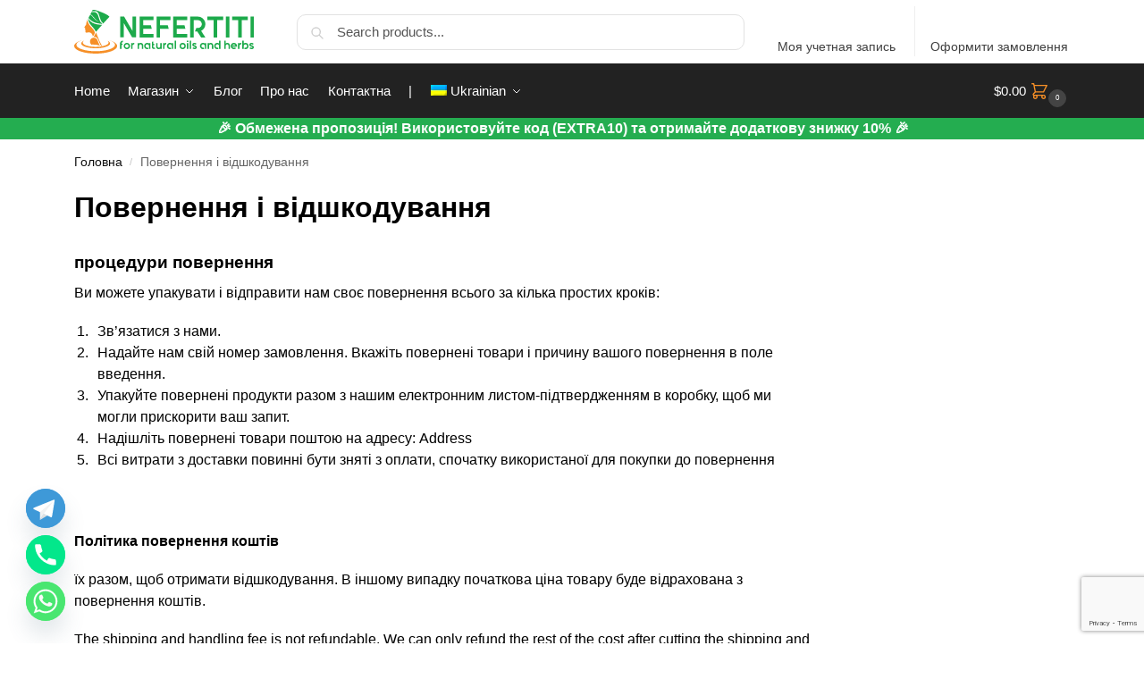

--- FILE ---
content_type: text/html; charset=UTF-8
request_url: https://nefertiti-eg.com/uk/%D0%BF%D0%BE%D0%B2%D0%B5%D1%80%D0%BD%D0%B5%D0%BD%D0%BD%D1%8F-%D1%96-%D0%B2%D1%96%D0%B4%D1%88%D0%BA%D0%BE%D0%B4%D1%83%D0%B2%D0%B0%D0%BD%D0%BD%D1%8F/
body_size: 39925
content:
<!doctype html>
<html lang="uk" prefix="og: https://ogp.me/ns#">
<head>
<meta charset="UTF-8">
<meta name="viewport" content="height=device-height, width=device-width, initial-scale=1">
<link rel="profile" href="https://gmpg.org/xfn/11">
<link rel="pingback" href="https://nefertiti-eg.com/xmlrpc.php">

<link rel="alternate" hreflang="en" href="https://nefertiti-eg.com/returns-refunds/" />
<link rel="alternate" hreflang="de" href="https://nefertiti-eg.com/de/rueckkehr-rueckerstattung/" />
<link rel="alternate" hreflang="lt" href="https://nefertiti-eg.com/lt/grazinimas-ir-grazinimas/" />
<link rel="alternate" hreflang="ru" href="https://nefertiti-eg.com/ru/returns-refunds/" />
<link rel="alternate" hreflang="fr" href="https://nefertiti-eg.com/fr/remboursement-de-retour/" />
<link rel="alternate" hreflang="uk" href="https://nefertiti-eg.com/uk/%d0%bf%d0%be%d0%b2%d0%b5%d1%80%d0%bd%d0%b5%d0%bd%d0%bd%d1%8f-%d1%96-%d0%b2%d1%96%d0%b4%d1%88%d0%ba%d0%be%d0%b4%d1%83%d0%b2%d0%b0%d0%bd%d0%bd%d1%8f/" />
<link rel="alternate" hreflang="nl" href="https://nefertiti-eg.com/nl/returns-refunds/" />
<link rel="alternate" hreflang="x-default" href="https://nefertiti-eg.com/returns-refunds/" />

<!-- Google Tag Manager for WordPress by gtm4wp.com -->
<script data-cfasync="false" data-pagespeed-no-defer>
	var gtm4wp_datalayer_name = "dataLayer";
	var dataLayer = dataLayer || [];
	const gtm4wp_use_sku_instead = 0;
	const gtm4wp_currency = 'USD';
	const gtm4wp_product_per_impression = 10;
	const gtm4wp_clear_ecommerce = true;
	const gtm4wp_datalayer_max_timeout = 2000;
</script>
<!-- End Google Tag Manager for WordPress by gtm4wp.com -->
<!-- Оптимізація пошукових систем (SEO) з Rank Math - https://rankmath.com/ -->
<title>Повернення і відшкодування &ndash; Nefertiti For Natural Oils &amp; Herbs</title>
<meta name="description" content="Ви можете упакувати і відправити нам своє повернення всього за кілька простих кроків:"/>
<meta name="robots" content="follow, index, max-snippet:-1, max-video-preview:-1, max-image-preview:large"/>
<link rel="canonical" href="https://nefertiti-eg.com/uk/%d0%bf%d0%be%d0%b2%d0%b5%d1%80%d0%bd%d0%b5%d0%bd%d0%bd%d1%8f-%d1%96-%d0%b2%d1%96%d0%b4%d1%88%d0%ba%d0%be%d0%b4%d1%83%d0%b2%d0%b0%d0%bd%d0%bd%d1%8f/" />
<meta property="og:locale" content="uk_UA" />
<meta property="og:type" content="article" />
<meta property="og:title" content="Повернення і відшкодування &ndash; Nefertiti For Natural Oils &amp; Herbs" />
<meta property="og:description" content="Ви можете упакувати і відправити нам своє повернення всього за кілька простих кроків:" />
<meta property="og:url" content="https://nefertiti-eg.com/uk/%d0%bf%d0%be%d0%b2%d0%b5%d1%80%d0%bd%d0%b5%d0%bd%d0%bd%d1%8f-%d1%96-%d0%b2%d1%96%d0%b4%d1%88%d0%ba%d0%be%d0%b4%d1%83%d0%b2%d0%b0%d0%bd%d0%bd%d1%8f/" />
<meta property="og:site_name" content="Nefertiti" />
<meta property="article:publisher" content="https://www.facebook.com/nefertiti.eg/" />
<meta property="og:updated_time" content="2020-08-13T16:27:28+02:00" />
<meta property="fb:app_id" content="144080609529065" />
<meta property="og:image" content="https://nefertiti-eg.com/wp-content/uploads/2024/07/home.webp" />
<meta property="og:image:secure_url" content="https://nefertiti-eg.com/wp-content/uploads/2024/07/home.webp" />
<meta property="og:image:width" content="1920" />
<meta property="og:image:height" content="1080" />
<meta property="og:image:alt" content="Повернення і відшкодування" />
<meta property="og:image:type" content="image/webp" />
<meta name="twitter:card" content="summary_large_image" />
<meta name="twitter:title" content="Повернення і відшкодування &ndash; Nefertiti For Natural Oils &amp; Herbs" />
<meta name="twitter:description" content="Ви можете упакувати і відправити нам своє повернення всього за кілька простих кроків:" />
<meta name="twitter:image" content="https://nefertiti-eg.com/wp-content/uploads/2024/07/home.webp" />
<meta name="twitter:label1" content="Час для читання" />
<meta name="twitter:data1" content="2 хвилини" />
<!-- /Плагін Rank Math WordPress SEO -->

<link rel='dns-prefetch' href='//www.googletagmanager.com' />
<link rel="alternate" type="application/rss+xml" title="Nefertiti &raquo; стрічка" href="https://nefertiti-eg.com/uk/feed/" />
<link rel="alternate" type="application/rss+xml" title="Nefertiti &raquo; Канал коментарів" href="https://nefertiti-eg.com/uk/comments/feed/" />
<link rel="alternate" title="oEmbed (JSON)" type="application/json+oembed" href="https://nefertiti-eg.com/uk/wp-json/oembed/1.0/embed?url=https%3A%2F%2Fnefertiti-eg.com%2Fuk%2F%25d0%25bf%25d0%25be%25d0%25b2%25d0%25b5%25d1%2580%25d0%25bd%25d0%25b5%25d0%25bd%25d0%25bd%25d1%258f-%25d1%2596-%25d0%25b2%25d1%2596%25d0%25b4%25d1%2588%25d0%25ba%25d0%25be%25d0%25b4%25d1%2583%25d0%25b2%25d0%25b0%25d0%25bd%25d0%25bd%25d1%258f%2F" />
<link rel="alternate" title="oEmbed (XML)" type="text/xml+oembed" href="https://nefertiti-eg.com/uk/wp-json/oembed/1.0/embed?url=https%3A%2F%2Fnefertiti-eg.com%2Fuk%2F%25d0%25bf%25d0%25be%25d0%25b2%25d0%25b5%25d1%2580%25d0%25bd%25d0%25b5%25d0%25bd%25d0%25bd%25d1%258f-%25d1%2596-%25d0%25b2%25d1%2596%25d0%25b4%25d1%2588%25d0%25ba%25d0%25be%25d0%25b4%25d1%2583%25d0%25b2%25d0%25b0%25d0%25bd%25d0%25bd%25d1%258f%2F&#038;format=xml" />
<style id='wp-img-auto-sizes-contain-inline-css' type='text/css'>
img:is([sizes=auto i],[sizes^="auto," i]){contain-intrinsic-size:3000px 1500px}
/*# sourceURL=wp-img-auto-sizes-contain-inline-css */
</style>
<link rel='stylesheet' id='font-awesome-css' href='https://nefertiti-eg.com/wp-content/plugins/advanced-product-labels-for-woocommerce/berocket/assets/css/font-awesome.min.css?ver=6.9' type='text/css' media='all' />
<link rel='stylesheet' id='berocket_products_label_style-css' href='https://nefertiti-eg.com/wp-content/plugins/advanced-product-labels-for-woocommerce/css/frontend.css?ver=3.3.3.1' type='text/css' media='all' />
<style id='berocket_products_label_style-inline-css' type='text/css'>

        .berocket_better_labels:before,
        .berocket_better_labels:after {
            clear: both;
            content: " ";
            display: block;
        }
        .berocket_better_labels.berocket_better_labels_image {
            position: absolute!important;
            top: 0px!important;
            bottom: 0px!important;
            left: 0px!important;
            right: 0px!important;
            pointer-events: none;
        }
        .berocket_better_labels.berocket_better_labels_image * {
            pointer-events: none;
        }
        .berocket_better_labels.berocket_better_labels_image img,
        .berocket_better_labels.berocket_better_labels_image .fa,
        .berocket_better_labels.berocket_better_labels_image .berocket_color_label,
        .berocket_better_labels.berocket_better_labels_image .berocket_image_background,
        .berocket_better_labels .berocket_better_labels_line .br_alabel,
        .berocket_better_labels .berocket_better_labels_line .br_alabel span {
            pointer-events: all;
        }
        .berocket_better_labels .berocket_color_label,
        .br_alabel .berocket_color_label {
            width: 100%;
            height: 100%;
            display: block;
        }
        .berocket_better_labels .berocket_better_labels_position_left {
            text-align:left;
            float: left;
            clear: left;
        }
        .berocket_better_labels .berocket_better_labels_position_center {
            text-align:center;
        }
        .berocket_better_labels .berocket_better_labels_position_right {
            text-align:right;
            float: right;
            clear: right;
        }
        .berocket_better_labels.berocket_better_labels_label {
            clear: both
        }
        .berocket_better_labels .berocket_better_labels_line {
            line-height: 1px;
        }
        .berocket_better_labels.berocket_better_labels_label .berocket_better_labels_line {
            clear: none;
        }
        .berocket_better_labels .berocket_better_labels_position_left .berocket_better_labels_line {
            clear: left;
        }
        .berocket_better_labels .berocket_better_labels_position_right .berocket_better_labels_line {
            clear: right;
        }
        .berocket_better_labels .berocket_better_labels_line .br_alabel {
            display: inline-block;
            position: relative;
            top: 0!important;
            left: 0!important;
            right: 0!important;
            line-height: 1px;
        }.berocket_better_labels .berocket_better_labels_position {
                display: flex;
                flex-direction: column;
            }
            .berocket_better_labels .berocket_better_labels_position.berocket_better_labels_position_left {
                align-items: start;
            }
            .berocket_better_labels .berocket_better_labels_position.berocket_better_labels_position_right {
                align-items: end;
            }
            .rtl .berocket_better_labels .berocket_better_labels_position.berocket_better_labels_position_left {
                align-items: end;
            }
            .rtl .berocket_better_labels .berocket_better_labels_position.berocket_better_labels_position_right {
                align-items: start;
            }
            .berocket_better_labels .berocket_better_labels_position.berocket_better_labels_position_center {
                align-items: center;
            }
            .berocket_better_labels .berocket_better_labels_position .berocket_better_labels_inline {
                display: flex;
                align-items: start;
            }
/*# sourceURL=berocket_products_label_style-inline-css */
</style>
<link rel='stylesheet' id='berocket_mm_quantity_style-css' href='https://nefertiti-eg.com/wp-content/plugins/minmax-quantity-for-woocommerce/css/shop.css?ver=1.3.8.3' type='text/css' media='all' />
<link rel='stylesheet' id='wp-block-library-css' href='https://nefertiti-eg.com/wp-includes/css/dist/block-library/style.min.css?ver=6.9' type='text/css' media='all' />
<style id='global-styles-inline-css' type='text/css'>
:root{--wp--preset--aspect-ratio--square: 1;--wp--preset--aspect-ratio--4-3: 4/3;--wp--preset--aspect-ratio--3-4: 3/4;--wp--preset--aspect-ratio--3-2: 3/2;--wp--preset--aspect-ratio--2-3: 2/3;--wp--preset--aspect-ratio--16-9: 16/9;--wp--preset--aspect-ratio--9-16: 9/16;--wp--preset--color--black: #000000;--wp--preset--color--cyan-bluish-gray: #abb8c3;--wp--preset--color--white: #ffffff;--wp--preset--color--pale-pink: #f78da7;--wp--preset--color--vivid-red: #cf2e2e;--wp--preset--color--luminous-vivid-orange: #ff6900;--wp--preset--color--luminous-vivid-amber: #fcb900;--wp--preset--color--light-green-cyan: #7bdcb5;--wp--preset--color--vivid-green-cyan: #00d084;--wp--preset--color--pale-cyan-blue: #8ed1fc;--wp--preset--color--vivid-cyan-blue: #0693e3;--wp--preset--color--vivid-purple: #9b51e0;--wp--preset--gradient--vivid-cyan-blue-to-vivid-purple: linear-gradient(135deg,rgb(6,147,227) 0%,rgb(155,81,224) 100%);--wp--preset--gradient--light-green-cyan-to-vivid-green-cyan: linear-gradient(135deg,rgb(122,220,180) 0%,rgb(0,208,130) 100%);--wp--preset--gradient--luminous-vivid-amber-to-luminous-vivid-orange: linear-gradient(135deg,rgb(252,185,0) 0%,rgb(255,105,0) 100%);--wp--preset--gradient--luminous-vivid-orange-to-vivid-red: linear-gradient(135deg,rgb(255,105,0) 0%,rgb(207,46,46) 100%);--wp--preset--gradient--very-light-gray-to-cyan-bluish-gray: linear-gradient(135deg,rgb(238,238,238) 0%,rgb(169,184,195) 100%);--wp--preset--gradient--cool-to-warm-spectrum: linear-gradient(135deg,rgb(74,234,220) 0%,rgb(151,120,209) 20%,rgb(207,42,186) 40%,rgb(238,44,130) 60%,rgb(251,105,98) 80%,rgb(254,248,76) 100%);--wp--preset--gradient--blush-light-purple: linear-gradient(135deg,rgb(255,206,236) 0%,rgb(152,150,240) 100%);--wp--preset--gradient--blush-bordeaux: linear-gradient(135deg,rgb(254,205,165) 0%,rgb(254,45,45) 50%,rgb(107,0,62) 100%);--wp--preset--gradient--luminous-dusk: linear-gradient(135deg,rgb(255,203,112) 0%,rgb(199,81,192) 50%,rgb(65,88,208) 100%);--wp--preset--gradient--pale-ocean: linear-gradient(135deg,rgb(255,245,203) 0%,rgb(182,227,212) 50%,rgb(51,167,181) 100%);--wp--preset--gradient--electric-grass: linear-gradient(135deg,rgb(202,248,128) 0%,rgb(113,206,126) 100%);--wp--preset--gradient--midnight: linear-gradient(135deg,rgb(2,3,129) 0%,rgb(40,116,252) 100%);--wp--preset--font-size--small: clamp(1rem, 1rem + ((1vw - 0.2rem) * 0.368), 1.2rem);--wp--preset--font-size--medium: clamp(1rem, 1rem + ((1vw - 0.2rem) * 0.92), 1.5rem);--wp--preset--font-size--large: clamp(1.5rem, 1.5rem + ((1vw - 0.2rem) * 0.92), 2rem);--wp--preset--font-size--x-large: clamp(1.5rem, 1.5rem + ((1vw - 0.2rem) * 1.379), 2.25rem);--wp--preset--font-size--x-small: 0.85rem;--wp--preset--font-size--base: clamp(1rem, 1rem + ((1vw - 0.2rem) * 0.46), 1.25rem);--wp--preset--font-size--xx-large: clamp(2rem, 2rem + ((1vw - 0.2rem) * 1.839), 3rem);--wp--preset--font-size--xxx-large: clamp(2.25rem, 2.25rem + ((1vw - 0.2rem) * 3.218), 4rem);--wp--preset--spacing--20: 0.44rem;--wp--preset--spacing--30: 0.67rem;--wp--preset--spacing--40: 1rem;--wp--preset--spacing--50: 1.5rem;--wp--preset--spacing--60: 2.25rem;--wp--preset--spacing--70: 3.38rem;--wp--preset--spacing--80: 5.06rem;--wp--preset--spacing--small: clamp(.25rem, 2.5vw, 0.75rem);--wp--preset--spacing--medium: clamp(1rem, 4vw, 2rem);--wp--preset--spacing--large: clamp(1.25rem, 6vw, 3rem);--wp--preset--spacing--x-large: clamp(3rem, 7vw, 5rem);--wp--preset--spacing--xx-large: clamp(4rem, 9vw, 7rem);--wp--preset--spacing--xxx-large: clamp(5rem, 12vw, 9rem);--wp--preset--spacing--xxxx-large: clamp(6rem, 14vw, 13rem);--wp--preset--shadow--natural: 6px 6px 9px rgba(0, 0, 0, 0.2);--wp--preset--shadow--deep: 12px 12px 50px rgba(0, 0, 0, 0.4);--wp--preset--shadow--sharp: 6px 6px 0px rgba(0, 0, 0, 0.2);--wp--preset--shadow--outlined: 6px 6px 0px -3px rgb(255, 255, 255), 6px 6px rgb(0, 0, 0);--wp--preset--shadow--crisp: 6px 6px 0px rgb(0, 0, 0);--wp--custom--line-height--none: 1;--wp--custom--line-height--tight: 1.1;--wp--custom--line-height--snug: 1.2;--wp--custom--line-height--normal: 1.5;--wp--custom--line-height--relaxed: 1.625;--wp--custom--line-height--loose: 2;--wp--custom--line-height--body: 1.618;}:root { --wp--style--global--content-size: 900px;--wp--style--global--wide-size: 1190px; }:where(body) { margin: 0; }.wp-site-blocks { padding-top: var(--wp--style--root--padding-top); padding-bottom: var(--wp--style--root--padding-bottom); }.has-global-padding { padding-right: var(--wp--style--root--padding-right); padding-left: var(--wp--style--root--padding-left); }.has-global-padding > .alignfull { margin-right: calc(var(--wp--style--root--padding-right) * -1); margin-left: calc(var(--wp--style--root--padding-left) * -1); }.has-global-padding :where(:not(.alignfull.is-layout-flow) > .has-global-padding:not(.wp-block-block, .alignfull)) { padding-right: 0; padding-left: 0; }.has-global-padding :where(:not(.alignfull.is-layout-flow) > .has-global-padding:not(.wp-block-block, .alignfull)) > .alignfull { margin-left: 0; margin-right: 0; }.wp-site-blocks > .alignleft { float: left; margin-right: 2em; }.wp-site-blocks > .alignright { float: right; margin-left: 2em; }.wp-site-blocks > .aligncenter { justify-content: center; margin-left: auto; margin-right: auto; }:where(.wp-site-blocks) > * { margin-block-start: var(--wp--preset--spacing--medium); margin-block-end: 0; }:where(.wp-site-blocks) > :first-child { margin-block-start: 0; }:where(.wp-site-blocks) > :last-child { margin-block-end: 0; }:root { --wp--style--block-gap: var(--wp--preset--spacing--medium); }:root :where(.is-layout-flow) > :first-child{margin-block-start: 0;}:root :where(.is-layout-flow) > :last-child{margin-block-end: 0;}:root :where(.is-layout-flow) > *{margin-block-start: var(--wp--preset--spacing--medium);margin-block-end: 0;}:root :where(.is-layout-constrained) > :first-child{margin-block-start: 0;}:root :where(.is-layout-constrained) > :last-child{margin-block-end: 0;}:root :where(.is-layout-constrained) > *{margin-block-start: var(--wp--preset--spacing--medium);margin-block-end: 0;}:root :where(.is-layout-flex){gap: var(--wp--preset--spacing--medium);}:root :where(.is-layout-grid){gap: var(--wp--preset--spacing--medium);}.is-layout-flow > .alignleft{float: left;margin-inline-start: 0;margin-inline-end: 2em;}.is-layout-flow > .alignright{float: right;margin-inline-start: 2em;margin-inline-end: 0;}.is-layout-flow > .aligncenter{margin-left: auto !important;margin-right: auto !important;}.is-layout-constrained > .alignleft{float: left;margin-inline-start: 0;margin-inline-end: 2em;}.is-layout-constrained > .alignright{float: right;margin-inline-start: 2em;margin-inline-end: 0;}.is-layout-constrained > .aligncenter{margin-left: auto !important;margin-right: auto !important;}.is-layout-constrained > :where(:not(.alignleft):not(.alignright):not(.alignfull)){max-width: var(--wp--style--global--content-size);margin-left: auto !important;margin-right: auto !important;}.is-layout-constrained > .alignwide{max-width: var(--wp--style--global--wide-size);}body .is-layout-flex{display: flex;}.is-layout-flex{flex-wrap: wrap;align-items: center;}.is-layout-flex > :is(*, div){margin: 0;}body .is-layout-grid{display: grid;}.is-layout-grid > :is(*, div){margin: 0;}body{font-family: var(--wp--preset--font-family--primary);--wp--style--root--padding-top: 0;--wp--style--root--padding-right: var(--wp--preset--spacing--medium);--wp--style--root--padding-bottom: 0;--wp--style--root--padding-left: var(--wp--preset--spacing--medium);}a:where(:not(.wp-element-button)){text-decoration: false;}:root :where(.wp-element-button, .wp-block-button__link){background-color: #32373c;border-width: 0;color: #fff;font-family: inherit;font-size: inherit;font-style: inherit;font-weight: inherit;letter-spacing: inherit;line-height: inherit;padding-top: calc(0.667em + 2px);padding-right: calc(1.333em + 2px);padding-bottom: calc(0.667em + 2px);padding-left: calc(1.333em + 2px);text-decoration: none;text-transform: inherit;}.has-black-color{color: var(--wp--preset--color--black) !important;}.has-cyan-bluish-gray-color{color: var(--wp--preset--color--cyan-bluish-gray) !important;}.has-white-color{color: var(--wp--preset--color--white) !important;}.has-pale-pink-color{color: var(--wp--preset--color--pale-pink) !important;}.has-vivid-red-color{color: var(--wp--preset--color--vivid-red) !important;}.has-luminous-vivid-orange-color{color: var(--wp--preset--color--luminous-vivid-orange) !important;}.has-luminous-vivid-amber-color{color: var(--wp--preset--color--luminous-vivid-amber) !important;}.has-light-green-cyan-color{color: var(--wp--preset--color--light-green-cyan) !important;}.has-vivid-green-cyan-color{color: var(--wp--preset--color--vivid-green-cyan) !important;}.has-pale-cyan-blue-color{color: var(--wp--preset--color--pale-cyan-blue) !important;}.has-vivid-cyan-blue-color{color: var(--wp--preset--color--vivid-cyan-blue) !important;}.has-vivid-purple-color{color: var(--wp--preset--color--vivid-purple) !important;}.has-black-background-color{background-color: var(--wp--preset--color--black) !important;}.has-cyan-bluish-gray-background-color{background-color: var(--wp--preset--color--cyan-bluish-gray) !important;}.has-white-background-color{background-color: var(--wp--preset--color--white) !important;}.has-pale-pink-background-color{background-color: var(--wp--preset--color--pale-pink) !important;}.has-vivid-red-background-color{background-color: var(--wp--preset--color--vivid-red) !important;}.has-luminous-vivid-orange-background-color{background-color: var(--wp--preset--color--luminous-vivid-orange) !important;}.has-luminous-vivid-amber-background-color{background-color: var(--wp--preset--color--luminous-vivid-amber) !important;}.has-light-green-cyan-background-color{background-color: var(--wp--preset--color--light-green-cyan) !important;}.has-vivid-green-cyan-background-color{background-color: var(--wp--preset--color--vivid-green-cyan) !important;}.has-pale-cyan-blue-background-color{background-color: var(--wp--preset--color--pale-cyan-blue) !important;}.has-vivid-cyan-blue-background-color{background-color: var(--wp--preset--color--vivid-cyan-blue) !important;}.has-vivid-purple-background-color{background-color: var(--wp--preset--color--vivid-purple) !important;}.has-black-border-color{border-color: var(--wp--preset--color--black) !important;}.has-cyan-bluish-gray-border-color{border-color: var(--wp--preset--color--cyan-bluish-gray) !important;}.has-white-border-color{border-color: var(--wp--preset--color--white) !important;}.has-pale-pink-border-color{border-color: var(--wp--preset--color--pale-pink) !important;}.has-vivid-red-border-color{border-color: var(--wp--preset--color--vivid-red) !important;}.has-luminous-vivid-orange-border-color{border-color: var(--wp--preset--color--luminous-vivid-orange) !important;}.has-luminous-vivid-amber-border-color{border-color: var(--wp--preset--color--luminous-vivid-amber) !important;}.has-light-green-cyan-border-color{border-color: var(--wp--preset--color--light-green-cyan) !important;}.has-vivid-green-cyan-border-color{border-color: var(--wp--preset--color--vivid-green-cyan) !important;}.has-pale-cyan-blue-border-color{border-color: var(--wp--preset--color--pale-cyan-blue) !important;}.has-vivid-cyan-blue-border-color{border-color: var(--wp--preset--color--vivid-cyan-blue) !important;}.has-vivid-purple-border-color{border-color: var(--wp--preset--color--vivid-purple) !important;}.has-vivid-cyan-blue-to-vivid-purple-gradient-background{background: var(--wp--preset--gradient--vivid-cyan-blue-to-vivid-purple) !important;}.has-light-green-cyan-to-vivid-green-cyan-gradient-background{background: var(--wp--preset--gradient--light-green-cyan-to-vivid-green-cyan) !important;}.has-luminous-vivid-amber-to-luminous-vivid-orange-gradient-background{background: var(--wp--preset--gradient--luminous-vivid-amber-to-luminous-vivid-orange) !important;}.has-luminous-vivid-orange-to-vivid-red-gradient-background{background: var(--wp--preset--gradient--luminous-vivid-orange-to-vivid-red) !important;}.has-very-light-gray-to-cyan-bluish-gray-gradient-background{background: var(--wp--preset--gradient--very-light-gray-to-cyan-bluish-gray) !important;}.has-cool-to-warm-spectrum-gradient-background{background: var(--wp--preset--gradient--cool-to-warm-spectrum) !important;}.has-blush-light-purple-gradient-background{background: var(--wp--preset--gradient--blush-light-purple) !important;}.has-blush-bordeaux-gradient-background{background: var(--wp--preset--gradient--blush-bordeaux) !important;}.has-luminous-dusk-gradient-background{background: var(--wp--preset--gradient--luminous-dusk) !important;}.has-pale-ocean-gradient-background{background: var(--wp--preset--gradient--pale-ocean) !important;}.has-electric-grass-gradient-background{background: var(--wp--preset--gradient--electric-grass) !important;}.has-midnight-gradient-background{background: var(--wp--preset--gradient--midnight) !important;}.has-small-font-size{font-size: var(--wp--preset--font-size--small) !important;}.has-medium-font-size{font-size: var(--wp--preset--font-size--medium) !important;}.has-large-font-size{font-size: var(--wp--preset--font-size--large) !important;}.has-x-large-font-size{font-size: var(--wp--preset--font-size--x-large) !important;}.has-x-small-font-size{font-size: var(--wp--preset--font-size--x-small) !important;}.has-base-font-size{font-size: var(--wp--preset--font-size--base) !important;}.has-xx-large-font-size{font-size: var(--wp--preset--font-size--xx-large) !important;}.has-xxx-large-font-size{font-size: var(--wp--preset--font-size--xxx-large) !important;}
:root :where(.wp-block-columns){margin-bottom: 0px;}
:root :where(.wp-block-pullquote){font-size: clamp(0.984em, 0.984rem + ((1vw - 0.2em) * 0.949), 1.5em);line-height: 1.6;}
:root :where(.wp-block-spacer){margin-top: 0 !important;}
/*# sourceURL=global-styles-inline-css */
</style>
<link rel='stylesheet' id='chaty-css-css' href='https://nefertiti-eg.com/wp-content/plugins/chaty-pro/css/chaty-front.min.css?ver=3.3.31736541634' type='text/css' media='all' />
<link rel='stylesheet' id='commercekit-ajax-search-css-css' href='https://nefertiti-eg.com/wp-content/plugins/commercegurus-commercekit/assets/css/ajax-search.css?ver=2.0.4.1' type='text/css' media='all' />
<link rel='stylesheet' id='contact-form-7-css' href='https://nefertiti-eg.com/wp-content/plugins/contact-form-7/includes/css/styles.css?ver=6.1.4' type='text/css' media='all' />
<link rel='stylesheet' id='sb-style-css' href='https://nefertiti-eg.com/wp-content/plugins/sb-woocommerce-email-verification/assets/css/sb.css?ver=1.8' type='text/css' media='all' />
<style id='woocommerce-inline-inline-css' type='text/css'>
.woocommerce form .form-row .required { visibility: visible; }
/*# sourceURL=woocommerce-inline-inline-css */
</style>
<link rel='stylesheet' id='wpml-legacy-horizontal-list-0-css' href='https://nefertiti-eg.com/wp-content/plugins/sitepress-multilingual-cms/templates/language-switchers/legacy-list-horizontal/style.min.css?ver=1' type='text/css' media='all' />
<style id='wpml-legacy-horizontal-list-0-inline-css' type='text/css'>
.wpml-ls-statics-footer a, .wpml-ls-statics-footer .wpml-ls-sub-menu a, .wpml-ls-statics-footer .wpml-ls-sub-menu a:link, .wpml-ls-statics-footer li:not(.wpml-ls-current-language) .wpml-ls-link, .wpml-ls-statics-footer li:not(.wpml-ls-current-language) .wpml-ls-link:link {color:#444444;background-color:#ffffff;}.wpml-ls-statics-footer .wpml-ls-sub-menu a:hover,.wpml-ls-statics-footer .wpml-ls-sub-menu a:focus, .wpml-ls-statics-footer .wpml-ls-sub-menu a:link:hover, .wpml-ls-statics-footer .wpml-ls-sub-menu a:link:focus {color:#000000;background-color:#eeeeee;}.wpml-ls-statics-footer .wpml-ls-current-language > a {color:#444444;background-color:#ffffff;}.wpml-ls-statics-footer .wpml-ls-current-language:hover>a, .wpml-ls-statics-footer .wpml-ls-current-language>a:focus {color:#000000;background-color:#eeeeee;}
/*# sourceURL=wpml-legacy-horizontal-list-0-inline-css */
</style>
<link rel='stylesheet' id='wpml-menu-item-0-css' href='https://nefertiti-eg.com/wp-content/plugins/sitepress-multilingual-cms/templates/language-switchers/menu-item/style.min.css?ver=1' type='text/css' media='all' />
<link rel='stylesheet' id='mc4wp-form-themes-css' href='https://nefertiti-eg.com/wp-content/plugins/mailchimp-for-wp/assets/css/form-themes.css?ver=4.11.1' type='text/css' media='all' />
<link rel='stylesheet' id='gateway-css' href='https://nefertiti-eg.com/wp-content/plugins/woocommerce-paypal-payments/modules/ppcp-button/assets/css/gateway.css?ver=3.3.2' type='text/css' media='all' />
<link rel='stylesheet' id='shoptimizer-main-min-css' href='https://nefertiti-eg.com/wp-content/themes/shoptimizer/assets/css/main/main.min.css?ver=2.9.1' type='text/css' media='all' />
<link rel='stylesheet' id='shoptimizer-blocks-min-css' href='https://nefertiti-eg.com/wp-content/themes/shoptimizer/assets/css/main/blocks.min.css?ver=2.9.1' type='text/css' media='all' />
<link rel='stylesheet' id='shoptimizer-reduced-motion-css' href='https://nefertiti-eg.com/wp-content/themes/shoptimizer/assets/css/components/accessibility/reduced-motion.css?ver=2.9.1' type='text/css' media='all' />
<link rel='stylesheet' id='shoptimizer-elementor-pro-css' href='https://nefertiti-eg.com/wp-content/themes/shoptimizer/inc/compatibility/elementor-pro/elementor-pro.css?ver=2.9.1' type='text/css' media='all' />
<link rel='stylesheet' id='mailchimp-wp-style-css' href='https://nefertiti-eg.com/wp-content/themes/shoptimizer/inc/compatibility/mailchimp-wp/mailchimp-wp.css?ver=6.9' type='text/css' media='all' />
<link rel='stylesheet' id='shoptimizer-wpforms-style-css' href='https://nefertiti-eg.com/wp-content/themes/shoptimizer/inc/compatibility/wpforms/wpforms.css?ver=6.9' type='text/css' media='all' />
<link rel='stylesheet' id='select2-css' href='https://nefertiti-eg.com/wp-content/plugins/woocommerce/assets/css/select2.css?ver=10.4.3' type='text/css' media='all' />
<link rel='stylesheet' id='woovr-frontend-css' href='https://nefertiti-eg.com/wp-content/plugins/wpc-variations-radio-buttons/assets/css/frontend.css?ver=3.7.3' type='text/css' media='all' />
<script type="text/javascript" src="https://nefertiti-eg.com/wp-includes/js/jquery/jquery.min.js?ver=3.7.1" id="jquery-core-js"></script>
<script type="text/javascript" src="https://nefertiti-eg.com/wp-includes/js/jquery/jquery-migrate.min.js?ver=3.4.1" id="jquery-migrate-js"></script>
<script type="text/javascript" id="wpml-cookie-js-extra">
/* <![CDATA[ */
var wpml_cookies = {"wp-wpml_current_language":{"value":"uk","expires":1,"path":"/"}};
var wpml_cookies = {"wp-wpml_current_language":{"value":"uk","expires":1,"path":"/"}};
//# sourceURL=wpml-cookie-js-extra
/* ]]> */
</script>
<script type="text/javascript" src="https://nefertiti-eg.com/wp-content/plugins/sitepress-multilingual-cms/res/js/cookies/language-cookie.js?ver=486900" id="wpml-cookie-js" defer="defer" data-wp-strategy="defer"></script>
<script type="text/javascript" src="https://nefertiti-eg.com/wp-content/plugins/minmax-quantity-for-woocommerce/js/frontend.js?ver=6.9" id="berocket-front-cart-js-js"></script>
<script type="text/javascript" src="https://nefertiti-eg.com/wp-content/plugins/woocommerce/assets/js/jquery-blockui/jquery.blockUI.min.js?ver=2.7.0-wc.10.4.3" id="wc-jquery-blockui-js" data-wp-strategy="defer"></script>
<script type="text/javascript" id="wc-add-to-cart-js-extra">
/* <![CDATA[ */
var wc_add_to_cart_params = {"ajax_url":"/wp-admin/admin-ajax.php?lang=uk","wc_ajax_url":"/uk/?wc-ajax=%%endpoint%%","i18n_view_cart":"\u041f\u0435\u0440\u0435\u0433\u043b\u044f\u043d\u0443\u0442\u0438 \u043a\u043e\u0448\u0438\u043a","cart_url":"https://nefertiti-eg.com/uk/cart/","is_cart":"","cart_redirect_after_add":"no"};
//# sourceURL=wc-add-to-cart-js-extra
/* ]]> */
</script>
<script type="text/javascript" src="https://nefertiti-eg.com/wp-content/plugins/woocommerce/assets/js/frontend/add-to-cart.min.js?ver=10.4.3" id="wc-add-to-cart-js" defer="defer" data-wp-strategy="defer"></script>
<script type="text/javascript" id="wccb_ajax_script-js-extra">
/* <![CDATA[ */
var wccbAjaxService = {"ajax_url":"https://nefertiti-eg.com/wp-admin/admin-ajax.php","site_url":"https://nefertiti-eg.com","maskcvc":"no"};
//# sourceURL=wccb_ajax_script-js-extra
/* ]]> */
</script>
<script type="text/javascript" src="https://nefertiti-eg.com/wp-content/plugins/wc-cybersource-secure-acceptance/assets/js/wc-cybersource-script.min.js?ver=6.9" id="wccb_ajax_script-js"></script>
<script type="text/javascript" src="https://nefertiti-eg.com/wp-content/plugins/wc-cybersource-secure-acceptance/assets/js/wc-cybersource-device-fingerprint.min.js?ver=6.9" id="cybersource-profiler-js"></script>

<!-- Початок фрагмента тегу Google (gtag.js), доданого за допомогою Site Kit -->
<!-- Фрагмент Google Analytics, доданий Site Kit -->
<script type="text/javascript" src="https://www.googletagmanager.com/gtag/js?id=GT-WR9RR3H" id="google_gtagjs-js" async></script>
<script type="text/javascript" id="google_gtagjs-js-after">
/* <![CDATA[ */
window.dataLayer = window.dataLayer || [];function gtag(){dataLayer.push(arguments);}
gtag("set","linker",{"domains":["nefertiti-eg.com"]});
gtag("js", new Date());
gtag("set", "developer_id.dZTNiMT", true);
gtag("config", "GT-WR9RR3H");
 window._googlesitekit = window._googlesitekit || {}; window._googlesitekit.throttledEvents = []; window._googlesitekit.gtagEvent = (name, data) => { var key = JSON.stringify( { name, data } ); if ( !! window._googlesitekit.throttledEvents[ key ] ) { return; } window._googlesitekit.throttledEvents[ key ] = true; setTimeout( () => { delete window._googlesitekit.throttledEvents[ key ]; }, 5 ); gtag( "event", name, { ...data, event_source: "site-kit" } ); }; 
//# sourceURL=google_gtagjs-js-after
/* ]]> */
</script>
<script type="text/javascript" src="https://nefertiti-eg.com/wp-content/plugins/woocommerce/assets/js/js-cookie/js.cookie.min.js?ver=2.1.4-wc.10.4.3" id="wc-js-cookie-js" data-wp-strategy="defer"></script>
<script type="text/javascript" src="https://nefertiti-eg.com/wp-content/plugins/woocommerce/assets/js/select2/select2.full.min.js?ver=4.0.3-wc.10.4.3" id="wc-select2-js" defer="defer" data-wp-strategy="defer"></script>
<link rel="https://api.w.org/" href="https://nefertiti-eg.com/uk/wp-json/" /><link rel="alternate" title="JSON" type="application/json" href="https://nefertiti-eg.com/uk/wp-json/wp/v2/pages/66312" /><link rel="EditURI" type="application/rsd+xml" title="RSD" href="https://nefertiti-eg.com/xmlrpc.php?rsd" />
<meta name="generator" content="WordPress 6.9" />
<link rel='shortlink' href='https://nefertiti-eg.com/uk/?p=66312' />
<meta name="generator" content="WPML ver:4.8.6 stt:37,1,4,3,32,45,49,54;" />
<style>.product .images {position: relative;}</style>	<script type="text/javascript"> var commercekit_ajs = {"ajax_url":"\/uk\/?commercekit-ajax","ajax_search":1,"char_count":3,"action":"commercekit_ajax_search","loader_icon":"https:\/\/nefertiti-eg.com\/wp-content\/plugins\/commercegurus-commercekit\/assets\/images\/loader2.gif","no_results_text":"No results","placeholder_text":"Search products...","layout":"product"}; var commercekit_pdp = []; var commercekit_as = []; </script>
	<meta name="generator" content="Site Kit by Google 1.171.0" /><style></style>	<style>
			.wsppc_div_block {
			display: inline-block;
			width: 100%;
			margin-top: 10px;
		}
		.wsppc_div_block.wsppc_product_summary_text {
			display: inline-block;
			width: 100%;
		}
		.woocommerce_product_thumbnails {
			display: inline-block;
		}
		
	</style>
    
<!-- Google Tag Manager for WordPress by gtm4wp.com -->
<!-- GTM Container placement set to automatic -->
<script data-cfasync="false" data-pagespeed-no-defer>
	var dataLayer_content = {"pagePostType":"page","pagePostType2":"single-page","pagePostAuthor":"Waleed eid","customerTotalOrders":0,"customerTotalOrderValue":0,"customerFirstName":"","customerLastName":"","customerBillingFirstName":"","customerBillingLastName":"","customerBillingCompany":"","customerBillingAddress1":"","customerBillingAddress2":"","customerBillingCity":"","customerBillingState":"","customerBillingPostcode":"","customerBillingCountry":"","customerBillingEmail":"","customerBillingEmailHash":"","customerBillingPhone":"","customerShippingFirstName":"","customerShippingLastName":"","customerShippingCompany":"","customerShippingAddress1":"","customerShippingAddress2":"","customerShippingCity":"","customerShippingState":"","customerShippingPostcode":"","customerShippingCountry":""};
	dataLayer.push( dataLayer_content );
</script>
<script data-cfasync="false" data-pagespeed-no-defer>
(function(w,d,s,l,i){w[l]=w[l]||[];w[l].push({'gtm.start':
new Date().getTime(),event:'gtm.js'});var f=d.getElementsByTagName(s)[0],
j=d.createElement(s),dl=l!='dataLayer'?'&l='+l:'';j.async=true;j.src=
'//www.googletagmanager.com/gtm.js?id='+i+dl;f.parentNode.insertBefore(j,f);
})(window,document,'script','dataLayer','GTM-KBNPGZR');
</script>
<!-- End Google Tag Manager for WordPress by gtm4wp.com -->
	<noscript><style>.woocommerce-product-gallery{ opacity: 1 !important; }</style></noscript>
	<meta name="generator" content="Elementor 3.34.4; features: additional_custom_breakpoints; settings: css_print_method-internal, google_font-enabled, font_display-auto">
<!-- Yandex.Metrika counter by Yandex Metrica Plugin -->
<script type="text/javascript" >
    (function(m,e,t,r,i,k,a){m[i]=m[i]||function(){(m[i].a=m[i].a||[]).push(arguments)};
        m[i].l=1*new Date();k=e.createElement(t),a=e.getElementsByTagName(t)[0],k.async=1,k.src=r,a.parentNode.insertBefore(k,a)})
    (window, document, "script", "https://mc.yandex.ru/metrika/tag.js", "ym");

    ym(103836680, "init", {
        id:103836680,
        clickmap:true,
        trackLinks:true,
        accurateTrackBounce:false,
        webvisor:true,
	        });
</script>
<noscript><div><img src="https://mc.yandex.ru/watch/103836680" style="position:absolute; left:-9999px;" alt="" /></div></noscript>
<!-- /Yandex.Metrika counter -->
			<style>
				.e-con.e-parent:nth-of-type(n+4):not(.e-lazyloaded):not(.e-no-lazyload),
				.e-con.e-parent:nth-of-type(n+4):not(.e-lazyloaded):not(.e-no-lazyload) * {
					background-image: none !important;
				}
				@media screen and (max-height: 1024px) {
					.e-con.e-parent:nth-of-type(n+3):not(.e-lazyloaded):not(.e-no-lazyload),
					.e-con.e-parent:nth-of-type(n+3):not(.e-lazyloaded):not(.e-no-lazyload) * {
						background-image: none !important;
					}
				}
				@media screen and (max-height: 640px) {
					.e-con.e-parent:nth-of-type(n+2):not(.e-lazyloaded):not(.e-no-lazyload),
					.e-con.e-parent:nth-of-type(n+2):not(.e-lazyloaded):not(.e-no-lazyload) * {
						background-image: none !important;
					}
				}
			</style>
			<script id='nitro-telemetry-meta' nitro-exclude>window.NPTelemetryMetadata={missReason: (!window.NITROPACK_STATE ? 'cache not found' : 'hit'),pageType: 'page',isEligibleForOptimization: true,}</script><script id='nitro-generic' nitro-exclude>(()=>{window.NitroPack=window.NitroPack||{coreVersion:"na",isCounted:!1};let e=document.createElement("script");if(e.src="https://nitroscripts.com/YBbcjECmTPiuTtpzVyUkrPHDUDteyfpM",e.async=!0,e.id="nitro-script",document.head.appendChild(e),!window.NitroPack.isCounted){window.NitroPack.isCounted=!0;let t=()=>{navigator.sendBeacon("https://to.getnitropack.com/p",JSON.stringify({siteId:"YBbcjECmTPiuTtpzVyUkrPHDUDteyfpM",url:window.location.href,isOptimized:!!window.IS_NITROPACK,coreVersion:"na",missReason:window.NPTelemetryMetadata?.missReason||"",pageType:window.NPTelemetryMetadata?.pageType||"",isEligibleForOptimization:!!window.NPTelemetryMetadata?.isEligibleForOptimization}))};(()=>{let e=()=>new Promise(e=>{"complete"===document.readyState?e():window.addEventListener("load",e)}),i=()=>new Promise(e=>{document.prerendering?document.addEventListener("prerenderingchange",e,{once:!0}):e()}),a=async()=>{await i(),await e(),t()};a()})(),window.addEventListener("pageshow",e=>{if(e.persisted){let i=document.prerendering||self.performance?.getEntriesByType?.("navigation")[0]?.activationStart>0;"visible"!==document.visibilityState||i||t()}})}})();</script><link rel="icon" href="https://nefertiti-eg.com/wp-content/uploads/2025/07/favicon.png" sizes="32x32" />
<link rel="icon" href="https://nefertiti-eg.com/wp-content/uploads/2025/07/favicon.png" sizes="192x192" />
<link rel="apple-touch-icon" href="https://nefertiti-eg.com/wp-content/uploads/2025/07/favicon.png" />
<meta name="msapplication-TileImage" content="https://nefertiti-eg.com/wp-content/uploads/2025/07/favicon.png" />
		<style type="text/css" id="wp-custom-css">
			
.promo-code {
            color: #1DAA4B;
            font-weight: bold;
					z-index:11;
}

.offer-text {
            color: #F68F27;
            font-weight: bold;
						z-index:11;
}

.price ins, .summary .yith-wcwl-add-to-wishlist a:before, .site .commercekit-wishlist a i:before, .commercekit-wishlist-table .price, .commercekit-wishlist-table .price ins, .commercekit-ajs-product-price, .commercekit-ajs-product-price ins, .widget-area .widget.widget_categories a:hover, #secondary .widget ul li a:hover, #secondary.widget-area .widget li.chosen a, .widget-area .widget a:hover, #secondary .widget_recent_comments ul li a:hover, .woocommerce-pagination .page-numbers li .page-numbers.current, div.product p.price, body:not(.mobile-toggled) .main-navigation ul.menu li.full-width.menu-item-has-children ul li.highlight > a, body:not(.mobile-toggled) .main-navigation ul.menu li.full-width.menu-item-has-children ul li.highlight > a:hover, #secondary .widget ins span.amount, #secondary .widget ins span.amount span, .search-results article h2 a:hover {
    color: #f68f27;
    font-size: x-large;
    font-weight: 700;
}

/* إخفاء أزرار PayPal من صفحة المنتج فقط */
.single-product .paypal-buttons,
.single-product .paypal-smart-buttons,
.single-product .easypayment-paypal,
.single-product .easypayment-paypal-smart-buttons,
.single-product #easypayment_smart_buttons,
.single-product .wc-paypal-express,
.single-product .wcpaypal_smart_button_container {
    display: none !important;
}

#units-sold{
flex-basis:100%;
        width:100%;
        clear:both;
        order:9;            /* لبعض الثيمات اللي تستخدم order */
        margin:4px 0 19px 10px !important;
        line-height:1.2;
}
.site-search input[type="search"] {
    background: #ffffff;
    border: 1px solid #f68f27;
}
.site-search input[type="search"] {
    background: #ffffff;
    border: 1px solid #f68f27;
    border-radius: 10px;
    padding: 12px 16px;
    font-size: 15px;
    transition: all 0.3s ease;
    box-shadow: 0 0 0 rgba(0,0,0,0);
}

/* عند الفوكس */
.site-search input[type="search"]:focus {
    border-color: #1daa4b; /* أخضر */
    box-shadow: 0 0 0 3px rgba(29, 170, 75, 0.15);
    outline: none;
}
.site-search input[type="search"] {
    padding-left: 44px;
}

		</style>
		<style id="kirki-inline-styles">.site-header .custom-logo-link img{height:49px;}.is_stuck .logo-mark{width:75px;}.price ins, .summary .yith-wcwl-add-to-wishlist a:before, .site .commercekit-wishlist a i:before, .commercekit-wishlist-table .price, .commercekit-wishlist-table .price ins, .commercekit-ajs-product-price, .commercekit-ajs-product-price ins, .widget-area .widget.widget_categories a:hover, #secondary .widget ul li a:hover, #secondary.widget-area .widget li.chosen a, .widget-area .widget a:hover, #secondary .widget_recent_comments ul li a:hover, .woocommerce-pagination .page-numbers li .page-numbers.current, div.product p.price, body:not(.mobile-toggled) .main-navigation ul.menu li.full-width.menu-item-has-children ul li.highlight > a, body:not(.mobile-toggled) .main-navigation ul.menu li.full-width.menu-item-has-children ul li.highlight > a:hover, #secondary .widget ins span.amount, #secondary .widget ins span.amount span, .search-results article h2 a:hover{color:#f68f27;}.spinner > div, .widget_price_filter .ui-slider .ui-slider-range, .widget_price_filter .ui-slider .ui-slider-handle, #page .woocommerce-tabs ul.tabs li span, #secondary.widget-area .widget .tagcloud a:hover, .widget-area .widget.widget_product_tag_cloud a:hover, footer .mc4wp-form input[type="submit"], #payment .payment_methods li.woocommerce-PaymentMethod > input[type=radio]:first-child:checked + label:before, #payment .payment_methods li.wc_payment_method > input[type=radio]:first-child:checked + label:before, #shipping_method > li > input[type=radio]:first-child:checked + label:before, ul#shipping_method li:only-child label:before, .image-border .elementor-image:after, ul.products li.product .yith-wcwl-wishlistexistsbrowse a:before, ul.products li.product .yith-wcwl-wishlistaddedbrowse a:before, ul.products li.product .yith-wcwl-add-button a:before, .summary .yith-wcwl-add-to-wishlist a:before, li.product .commercekit-wishlist a em.cg-wishlist-t:before, li.product .commercekit-wishlist a em.cg-wishlist:before, .site .commercekit-wishlist a i:before, .summary .commercekit-wishlist a i.cg-wishlist-t:before, .woocommerce-tabs ul.tabs li a span, .commercekit-atc-tab-links li a span, .main-navigation ul li a span strong, .widget_layered_nav ul.woocommerce-widget-layered-nav-list li.chosen:before{background-color:#f68f27;}.woocommerce-tabs .tabs li a::after, .commercekit-atc-tab-links li a:after{border-color:#f68f27;}a{color:#00ac4b;}a:hover{color:#f68f27;}body{background-color:#fff;}.col-full.topbar-wrapper{background-color:#f8f8f8;border-bottom-color:#eee;}.top-bar, .top-bar a{color:#000000;}body:not(.header-4) .site-header, .header-4-container{background-color:#fff;}.header-widget-region{background-color:#24ad50;}.header-widget-region, .header-widget-region a{color:#ffffff;}.button, .button:hover, .message-inner a.button, .wc-proceed-to-checkout a.button, .wc-proceed-to-checkout .checkout-button.button:hover, .commercekit-wishlist-table button, input[type=submit], ul.products li.product .button, ul.products li.product .added_to_cart, ul.wc-block-grid__products .wp-block-button__link, ul.wc-block-grid__products .wp-block-button__link:hover, .site .widget_shopping_cart a.button.checkout, .woocommerce #respond input#submit.alt, .main-navigation ul.menu ul li a.button, .main-navigation ul.menu ul li a.button:hover, body .main-navigation ul.menu li.menu-item-has-children.full-width > .sub-menu-wrapper li a.button:hover, .main-navigation ul.menu li.menu-item-has-children.full-width > .sub-menu-wrapper li:hover a.added_to_cart, .site div.wpforms-container-full .wpforms-form button[type=submit], .product .cart .single_add_to_cart_button, .woocommerce-cart p.return-to-shop a, .elementor-row .feature p a, .image-feature figcaption span, .wp-element-button.wc-block-cart__submit-button, .wp-element-button.wc-block-components-button.wc-block-components-checkout-place-order-button{color:#fff;}.single-product div.product form.cart .button.added::before, #payment .place-order .button:before, .cart-collaterals .checkout-button:before, .widget_shopping_cart .buttons .checkout:before{background-color:#fff;}.button, input[type=submit], ul.products li.product .button, .commercekit-wishlist-table button, .woocommerce #respond input#submit.alt, .product .cart .single_add_to_cart_button, .widget_shopping_cart a.button.checkout, .main-navigation ul.menu li.menu-item-has-children.full-width > .sub-menu-wrapper li a.added_to_cart, .site div.wpforms-container-full .wpforms-form button[type=submit], ul.products li.product .added_to_cart, ul.wc-block-grid__products .wp-block-button__link, .woocommerce-cart p.return-to-shop a, .elementor-row .feature a, .image-feature figcaption span, .wp-element-button.wc-block-cart__submit-button, .wp-element-button.wc-block-components-button.wc-block-components-checkout-place-order-button{background-color:#3bb54a;}.widget_shopping_cart a.button.checkout{border-color:#3bb54a;}.button:hover, [type="submit"]:hover, .commercekit-wishlist-table button:hover, ul.products li.product .button:hover, #place_order[type="submit"]:hover, body .woocommerce #respond input#submit.alt:hover, .product .cart .single_add_to_cart_button:hover, .main-navigation ul.menu li.menu-item-has-children.full-width > .sub-menu-wrapper li a.added_to_cart:hover, .site div.wpforms-container-full .wpforms-form button[type=submit]:hover, .site div.wpforms-container-full .wpforms-form button[type=submit]:focus, ul.products li.product .added_to_cart:hover, ul.wc-block-grid__products .wp-block-button__link:hover, .widget_shopping_cart a.button.checkout:hover, .woocommerce-cart p.return-to-shop a:hover, .wp-element-button.wc-block-cart__submit-button:hover, .wp-element-button.wc-block-components-button.wc-block-components-checkout-place-order-button:hover{background-color:#009245;}.widget_shopping_cart a.button.checkout:hover{border-color:#009245;}.onsale, .product-label, .wc-block-grid__product-onsale{background-color:#3bb54a;color:#fff;}.content-area .summary .onsale{color:#3bb54a;}.summary .product-label:before, .product-details-wrapper .product-label:before{border-right-color:#3bb54a;}.rtl .product-details-wrapper .product-label:before{border-left-color:#3bb54a;}.entry-content .testimonial-entry-title:after, .cart-summary .widget li strong::before, p.stars.selected a.active::before, p.stars:hover a::before, p.stars.selected a:not(.active)::before{color:#f68f27;}.star-rating > span:before{background-color:#f68f27;}header.woocommerce-products-header, .shoptimizer-category-banner{background-color:#efeee3;}.term-description p, .term-description a, .term-description a:hover, .shoptimizer-category-banner h1, .shoptimizer-category-banner .taxonomy-description p{color:#222;}.single-product .site-content .col-full{background-color:#f8f8f8;}.call-back-feature button{background-color:#f68f27;}.call-back-feature button, .site-content div.call-back-feature button:hover{color:#fff;}ul.checkout-bar:before, .woocommerce-checkout .checkout-bar li.active:after, ul.checkout-bar li.visited:after{background-color:#3bb54a;}.below-content .widget .ri{color:#999;}.below-content .widget svg{stroke:#999;}footer.site-footer, footer.copyright{background-color:#282828;color:#ffffff;}.site footer.site-footer .widget .widget-title, .site-footer .widget.widget_block h2{color:#fff;}footer.site-footer a:not(.button), footer.copyright a{color:#ffffff;}footer.site-footer a:not(.button):hover, footer.copyright a:hover{color:#fff;}footer.site-footer li a:after{border-color:#fff;}.top-bar{font-size:14px;}.menu-primary-menu-container > ul > li > a span:before, .menu-primary-menu-container > ul > li.nolink > span:before{border-color:#f68f27;}.secondary-navigation .menu a, .ri.menu-item:before, .fa.menu-item:before{color:#404040;}.secondary-navigation .icon-wrapper svg{stroke:#404040;}.shoptimizer-cart a.cart-contents .count, .shoptimizer-cart a.cart-contents .count:after{border-color:#f68f27;}.shoptimizer-cart a.cart-contents .count, .shoptimizer-cart-icon i{color:#f68f27;}.shoptimizer-cart a.cart-contents:hover .count, .shoptimizer-cart a.cart-contents:hover .count{background-color:#f68f27;}.shoptimizer-cart .cart-contents{color:#fff;}.shoptimizer-cart a.cart-contents .shoptimizer-cart-icon .mini-count{background-color:#444444;border-color:#444444;}.header-widget-region .widget{padding-top:0px;padding-bottom:0px;}#page{max-width:2170px;}.col-full, .single-product .site-content .shoptimizer-sticky-add-to-cart .col-full, body .woocommerce-message, .single-product .site-content .commercekit-sticky-add-to-cart .col-full, .wc-block-components-notice-banner{max-width:1115px;}.product-details-wrapper, .single-product .woocommerce:has(.woocommerce-message), .single-product .woocommerce-Tabs-panel, .single-product .archive-header .woocommerce-breadcrumb, .plp-below.archive.woocommerce .archive-header .woocommerce-breadcrumb, .related.products, .site-content #sspotReviews:not([data-shortcode="1"]), .upsells.products, .composite_summary, .composite_wrap, .wc-prl-recommendations, .yith-wfbt-section.woocommerce{max-width:calc(1115px + 5.2325em);}.main-navigation ul li.menu-item-has-children.full-width .container, .single-product .woocommerce-error{max-width:1115px;}.below-content .col-full, footer .col-full{max-width:calc(1115px + 40px);}body, button, input, select, option, textarea, :root :where(body){font-family:sans-serif;}:root{font-family:sans-serif;}.menu-primary-menu-container > ul > li > a, .shoptimizer-cart .cart-contents, .menu-primary-menu-container > ul > li.nolink > span{font-family:sans-serif;font-size:15px;letter-spacing:0px;}.main-navigation ul.menu ul li > a, .main-navigation ul.nav-menu ul li > a, .main-navigation ul.menu ul li.nolink{font-family:sans-serif;}.main-navigation ul.menu li.menu-item-has-children.full-width > .sub-menu-wrapper li.menu-item-has-children > a, .main-navigation ul.menu li.menu-item-has-children.full-width > .sub-menu-wrapper li.heading > a, .main-navigation ul.menu li.menu-item-has-children.full-width > .sub-menu-wrapper li.nolink > span{font-family:sans-serif;font-size:15px;font-weight:600;letter-spacing:0px;color:#111;}.entry-content{font-family:sans-serif;}h1{font-family:sans-serif;}h2{font-family:sans-serif;}h3{font-family:sans-serif;}h4{font-family:sans-serif;}h5{font-family:sans-serif;}blockquote p{font-family:sans-serif;}.widget .widget-title, .widget .widgettitle, .widget.widget_block h2{font-family:sans-serif;font-size:15px;font-weight:600;}.single-post h1{font-family:sans-serif;}.term-description, .shoptimizer-category-banner .taxonomy-description{font-family:sans-serif;}ul.products li.product .woocommerce-loop-product__title, ul.products li.product:not(.product-category) h2, ul.products li.product .woocommerce-loop-product__title, ul.products li.product .woocommerce-loop-product__title, .main-navigation ul.menu ul li.product .woocommerce-loop-product__title a, .wc-block-grid__product .wc-block-grid__product-title{font-family:sans-serif;font-size:15px;font-weight:600;}.summary h1{font-family:sans-serif;font-weight:600;}body .woocommerce #respond input#submit.alt, body .woocommerce a.button.alt, body .woocommerce button.button.alt, body .woocommerce input.button.alt, .product .cart .single_add_to_cart_button, .shoptimizer-sticky-add-to-cart__content-button a.button, #cgkit-tab-commercekit-sticky-atc-title button, #cgkit-mobile-commercekit-sticky-atc button, .widget_shopping_cart a.button.checkout{font-family:sans-serif;font-weight:600;letter-spacing:0px;text-transform:none;}@media (min-width: 993px){.is_stuck .primary-navigation.with-logo .menu-primary-menu-container{margin-left:75px;}.header-4 .header-4-container{border-bottom-color:#eee;}.col-full-nav{background-color:#222;}.col-full.main-header{padding-top:7px;padding-bottom:7px;}.menu-primary-menu-container > ul > li > a, .menu-primary-menu-container > ul > li.nolink > span, .site-header-cart, .logo-mark{line-height:60px;}.site-header-cart, .menu-primary-menu-container > ul > li.menu-button{height:60px;}.menu-primary-menu-container > ul > li > a, .menu-primary-menu-container > ul > li.nolink > span{color:#fff;}.main-navigation ul.menu > li.menu-item-has-children > a::after{background-color:#fff;}.menu-primary-menu-container > ul.menu:hover > li > a{opacity:0.65;}.main-navigation ul.menu ul.sub-menu{background-color:#000000;}.main-navigation ul.menu ul li a, .main-navigation ul.nav-menu ul li a{color:#ffffff;}.main-navigation ul.menu ul li.menu-item:not(.menu-item-image):not(.heading) > a:hover{color:#f68f27;}.shoptimizer-cart-icon svg{stroke:#f68f27;}.shoptimizer-cart a.cart-contents:hover .count{color:#fff;}body.header-4:not(.full-width-header) .header-4-inner, .summary form.cart.commercekit_sticky-atc .commercekit-pdp-sticky-inner, .commercekit-atc-sticky-tabs ul.commercekit-atc-tab-links, .h-ckit-filters.no-woocommerce-sidebar .commercekit-product-filters{max-width:1115px;}#secondary{width:25%;}.content-area{width:74%;}}@media (max-width: 992px){.main-header, .site-branding{height:70px;}.main-header .site-header-cart{top:calc(-14px + 70px / 2);}.sticky-m .mobile-filter, .sticky-m #cgkitpf-horizontal{top:70px;}.sticky-m .commercekit-atc-sticky-tabs{top:calc(70px - 1px);}.m-search-bh.sticky-m .commercekit-atc-sticky-tabs, .m-search-toggled.sticky-m .commercekit-atc-sticky-tabs{top:calc(70px + 60px - 1px);}.m-search-bh.sticky-m .mobile-filter, .m-search-toggled.sticky-m .mobile-filter, .m-search-bh.sticky-m #cgkitpf-horizontal, .m-search-toggled.sticky-m #cgkitpf-horizontal{top:calc(70px + 60px);}.sticky-m .cg-layout-vertical-scroll .cg-thumb-swiper{top:calc(70px + 10px);}body.theme-shoptimizer .site-header .custom-logo-link img, body.wp-custom-logo .site-header .custom-logo-link img{height:33px;}.m-search-bh .site-search, .m-search-toggled .site-search, .site-branding button.menu-toggle, .site-branding button.menu-toggle:hover{background-color:#fff;}.menu-toggle .bar, .shoptimizer-cart a.cart-contents:hover .count{background-color:#111;}.menu-toggle .bar-text, .menu-toggle:hover .bar-text, .shoptimizer-cart a.cart-contents .count{color:#111;}.mobile-search-toggle svg, .shoptimizer-myaccount svg{stroke:#111;}.shoptimizer-cart a.cart-contents:hover .count{background-color:#f68f27;}.shoptimizer-cart a.cart-contents:not(:hover) .count{color:#f68f27;}.shoptimizer-cart-icon svg{stroke:#f68f27;}.shoptimizer-cart a.cart-contents .count, .shoptimizer-cart a.cart-contents .count:after{border-color:#f68f27;}.col-full-nav{background-color:#fff;}.main-navigation ul li a, .menu-primary-menu-container > ul > li.nolink > span, body .main-navigation ul.menu > li.menu-item-has-children > span.caret::after, .main-navigation .woocommerce-loop-product__title, .main-navigation ul.menu li.product, body .main-navigation ul.menu li.menu-item-has-children.full-width>.sub-menu-wrapper li h6 a, body .main-navigation ul.menu li.menu-item-has-children.full-width>.sub-menu-wrapper li h6 a:hover, .main-navigation ul.products li.product .price, body .main-navigation ul.menu li.menu-item-has-children li.menu-item-has-children span.caret, body.mobile-toggled .main-navigation ul.menu li.menu-item-has-children.full-width > .sub-menu-wrapper li p.product__categories a, body.mobile-toggled ul.products li.product p.product__categories a, body li.menu-item-product p.product__categories, main-navigation ul.menu li.menu-item-has-children.full-width > .sub-menu-wrapper li.menu-item-has-children > a, .main-navigation ul.menu li.menu-item-has-children.full-width > .sub-menu-wrapper li.heading > a, .mobile-extra, .mobile-extra h4, .mobile-extra a:not(.button){color:#222;}.main-navigation ul.menu li.menu-item-has-children span.caret::after{background-color:#222;}.main-navigation ul.menu > li.menu-item-has-children.dropdown-open > .sub-menu-wrapper{border-bottom-color:#eee;}}@media (min-width: 992px){.top-bar .textwidget{padding-top:8px;padding-bottom:8px;}}</style>
</head>

<body class="wp-singular page-template-default page page-id-66312 wp-custom-logo wp-theme-shoptimizer theme-shoptimizer woocommerce-no-js sticky-m sticky-d m-search-bh m-grid-2 shoptimizer-contained right-page-sidebar wc-active product-align-left elementor-default elementor-kit-81145">


<!-- GTM Container placement set to automatic -->
<!-- Google Tag Manager (noscript) -->
				<noscript><iframe src="https://www.googletagmanager.com/ns.html?id=GTM-KBNPGZR" height="0" width="0" style="display:none;visibility:hidden" aria-hidden="true"></iframe></noscript>
<!-- End Google Tag Manager (noscript) -->
<button class="mobile-menu close-drawer" aria-label="Close menu">
				<span aria-hidden="true">
					<svg xmlns="http://www.w3.org/2000/svg" fill="none" viewBox="0 0 24 24" stroke="currentColor" stroke-width="1.5"><path stroke-linecap="round" stroke-linejoin="round" d="M6 18L18 6M6 6l12 12"></path></svg>
				</span>
		</button>
<div id="page" class="hfeed site">

			<a class="skip-link screen-reader-text" href="#site-navigation">Skip to navigation</a>
		<a class="skip-link screen-reader-text" href="#content">Skip to content</a>
				<div tabindex="-1" id="shoptimizerCartDrawer" class="shoptimizer-mini-cart-wrap" role="dialog" aria-label="Cart drawer">
			<div id="ajax-loading">
				<div class="shoptimizer-loader">
					<div class="spinner">
					<div class="bounce1"></div>
					<div class="bounce2"></div>
					<div class="bounce3"></div>
					</div>
				</div>
			</div>
			<div class="cart-drawer-heading">Your Cart</div>
			<button type="button" aria-label="Close drawer" class="close-drawer">
				<span aria-hidden="true">
					<svg xmlns="http://www.w3.org/2000/svg" fill="none" viewBox="0 0 24 24" stroke="currentColor" stroke-width="1"><path stroke-linecap="round" stroke-linejoin="round" d="M6 18L18 6M6 6l12 12"></path></svg>
				</span>
			</button>

				<div class="widget woocommerce widget_shopping_cart"><div class="widget_shopping_cart_content"></div></div>
			</div>

			
	
			
		
	<header id="masthead" class="site-header">

		<div class="menu-overlay"></div>

		<div class="main-header col-full">

					<div class="site-branding">
			<button class="menu-toggle" aria-label="Menu" aria-controls="site-navigation" aria-expanded="false">
				<span class="bar"></span><span class="bar"></span><span class="bar"></span>
					
			</button>
			<a href="https://nefertiti-eg.com/uk/" class="custom-logo-link"><img fetchpriority="high" width="959" height="233" src="https://nefertiti-eg.com/wp-content/uploads/2024/11/logo.svg" class="custom-logo" alt="Nefertiti" sizes="" /></a>		</div>
					
									
												<div class="site-search type-outline">
						
							<div class="widget woocommerce widget_product_search"><form role="search" method="get" class="woocommerce-product-search" action="https://nefertiti-eg.com/uk/">
	<label class="screen-reader-text" for="woocommerce-product-search-field-0">Шукати:</label>
	<input type="search" id="woocommerce-product-search-field-0" class="search-field" placeholder="Search products..." value="" name="s" />
	<button type="submit" value="Шукати" class="">Шукати</button>
	<input type="hidden" name="post_type" value="product" />
</form>
</div>						</div>
													<nav class="secondary-navigation" aria-label="Secondary Navigation">
					<div class="menu-secondary-menu-uk-container"><ul id="menu-secondary-menu-uk" class="menu"><li id="menu-item-66359" class="menu-item menu-item-type-post_type menu-item-object-page menu-item-66359"><a href="https://nefertiti-eg.com/uk/my-account/">Моя учетная запись<div class="icon-wrapper"> </div></a></li>
<li id="menu-item-66360" class="menu-item menu-item-type-post_type menu-item-object-page menu-item-66360"><a href="https://nefertiti-eg.com/uk/checkout/">Оформити замовлення<div class="icon-wrapper"> </div></a></li>
</ul></div>				</nav><!-- #site-navigation -->
								
			<nav class="site-header-cart menu" aria-label="Cart contents">
							
	<div class="shoptimizer-cart">
					<a class="cart-contents" role="button" href="#" title="View your shopping cart">
		
		<span class="amount"><span class="woocommerce-Price-amount amount"><span class="woocommerce-Price-currencySymbol">&#036;</span>0.00</span></span>

		
				<span class="shoptimizer-cart-icon">
			<svg xmlns="http://www.w3.org/2000/svg" fill="none" viewBox="0 0 24 24" stroke="currentColor">
  				<path stroke-linecap="round" stroke-linejoin="round" stroke-width="2" d="M3 3h2l.4 2M7 13h10l4-8H5.4M7 13L5.4 5M7 13l-2.293 2.293c-.63.63-.184 1.707.707 1.707H17m0 0a2 2 0 100 4 2 2 0 000-4zm-8 2a2 2 0 11-4 0 2 2 0 014 0z" />
			</svg>
			<span class="mini-count">0</span>
		</span>
		
		
		</a>
	</div>	
					</nav>
		
								<div class="s-observer"></div>
		
		</div>


	</header><!-- #masthead -->

	
	<div class="col-full-nav">

	<div class="shoptimizer-primary-navigation col-full">		
			
			<nav id="site-navigation" class="main-navigation" aria-label="Primary Navigation">

			
						<div class="primary-navigation with-logo">
			
							
					<div class="logo-mark">
						<a href="#" rel="home">
							<img loading="lazy" src="https://nefertiti-eg.com/wp-content/uploads/2018/06/nefertiti-top-logo.png" alt="Nefertiti" />
						</a>    
					</div>

						
						<div class="menu-primary-menu-container">
				<ul id="menu-main-navigation-uk" class="menu"><li id="nav-menu-item-66296" class="menu-item menu-item-type-post_type menu-item-object-page menu-item-home" ><a href="https://nefertiti-eg.com/uk/" class="cg-menu-link main-menu-link"><span>Home</span></a></li>
<li id="nav-menu-item-66301" class="menu-item menu-item-type-post_type menu-item-object-page menu-item-has-children"  aria-haspopup="true" aria-expanded="false"><a href="https://nefertiti-eg.com/uk/shop/" class="cg-menu-link main-menu-link"><span>Магазин</span></a><span class="caret"></span>
<div class='sub-menu-wrapper'><div class='container'><ul class='sub-menu'>
<li id="nav-menu-item-123523" class="menu-item menu-item-type-custom menu-item-object-custom" ><a href="https://nefertiti-eg.com/uk/Shop/natural-oils-uk/" class="cg-menu-link sub-menu-link"><span>Натуральні масла</span></a></li>
<li id="nav-menu-item-123524" class="menu-item menu-item-type-custom menu-item-object-custom" ><a href="https://nefertiti-eg.com/uk/Shop/essential-oils-uk/" class="cg-menu-link sub-menu-link"><span>Ефірні масла</span></a></li>
<li id="nav-menu-item-123525" class="menu-item menu-item-type-custom menu-item-object-custom" ><a href="https://nefertiti-eg.com/uk/Shop/natural-cosmetics/" class="cg-menu-link sub-menu-link"><span>натуральна косметика</span></a></li>
<li id="nav-menu-item-123526" class="menu-item menu-item-type-custom menu-item-object-custom" ><a href="https://nefertiti-eg.com/uk/Shop/aroma-oils-uk/" class="cg-menu-link sub-menu-link"><span>аромамасла</span></a></li>
<li id="nav-menu-item-123527" class="menu-item menu-item-type-custom menu-item-object-custom" ><a href="https://nefertiti-eg.com/uk/Shop/herbs-uk/" class="cg-menu-link sub-menu-link"><span>трави та чай</span></a></li>
<li id="nav-menu-item-123528" class="menu-item menu-item-type-custom menu-item-object-custom" ><a href="https://nefertiti-eg.com/uk/Shop/butter-uk/" class="cg-menu-link sub-menu-link"><span>вершкове масло</span></a></li>
<li id="nav-menu-item-123529" class="menu-item menu-item-type-custom menu-item-object-custom" ><a href="https://nefertiti-eg.com/uk/Shop/conditioner-uk/" class="cg-menu-link sub-menu-link"><span>Кондиціонер для волосся</span></a></li>
<li id="nav-menu-item-123530" class="menu-item menu-item-type-custom menu-item-object-custom" ><a href="https://nefertiti-eg.com/uk/Shop/conditioner-uk/" class="cg-menu-link sub-menu-link"><span>Кондиціонер для волосся</span></a></li>
<li id="nav-menu-item-123531" class="menu-item menu-item-type-custom menu-item-object-custom" ><a href="https://nefertiti-eg.com/uk/Shop/offers-uk/" class="cg-menu-link sub-menu-link"><span>пропозиції</span></a></li>
<li id="nav-menu-item-123532" class="menu-item menu-item-type-custom menu-item-object-custom" ><a href="https://nefertiti-eg.com/uk/Shop/oil-kits-uk/" class="cg-menu-link sub-menu-link"><span>масляні набори</span></a></li>
<li id="nav-menu-item-123533" class="menu-item menu-item-type-custom menu-item-object-custom" ><a href="https://nefertiti-eg.com/uk/Shop/natural-hair-care-uk/" class="cg-menu-link sub-menu-link"><span>Натуральний догляд за волоссям</span></a></li>
<li id="nav-menu-item-123534" class="menu-item menu-item-type-custom menu-item-object-custom" ><a href="https://nefertiti-eg.com/uk/Shop/natural-health-care-uk/" class="cg-menu-link sub-menu-link"><span>Природна охорона здоров’я</span></a></li>
</ul></div></div>
</li>
<li id="nav-menu-item-66297" class="menu-item menu-item-type-post_type menu-item-object-page" ><a href="https://nefertiti-eg.com/uk/blog/" class="cg-menu-link main-menu-link"><span>Блог</span></a></li>
<li id="nav-menu-item-66299" class="menu-item menu-item-type-post_type menu-item-object-page" ><a href="https://nefertiti-eg.com/uk/about-us/" class="cg-menu-link main-menu-link"><span>Про нас</span></a></li>
<li id="nav-menu-item-66298" class="menu-item menu-item-type-post_type menu-item-object-page" ><a href="https://nefertiti-eg.com/uk/contact/" class="cg-menu-link main-menu-link"><span>Контактна</span></a></li>
<li id="nav-menu-item-74743" class="menu-item menu-item-type-custom menu-item-object-custom" ><a href="#" class="cg-menu-link main-menu-link"><span>|</span></a></li>
<li id="nav-menu-item-wpml-ls-48-uk" class="menu-item wpml-ls-slot-48 wpml-ls-item wpml-ls-item-uk wpml-ls-current-language wpml-ls-menu-item menu-item-type-wpml_ls_menu_item menu-item-object-wpml_ls_menu_item menu-item-has-children"  aria-haspopup="true" aria-expanded="false"><a href="https://nefertiti-eg.com/uk/%d0%bf%d0%be%d0%b2%d0%b5%d1%80%d0%bd%d0%b5%d0%bd%d0%bd%d1%8f-%d1%96-%d0%b2%d1%96%d0%b4%d1%88%d0%ba%d0%be%d0%b4%d1%83%d0%b2%d0%b0%d0%bd%d0%bd%d1%8f/" class="cg-menu-link main-menu-link"><span><img
            class="wpml-ls-flag"
            src="https://nefertiti-eg.com/wp-content/plugins/sitepress-multilingual-cms/res/flags/uk.png"
            alt=""
            
            
    /><span class="wpml-ls-display">Ukrainian</span></span></a><span class="caret"></span>
<div class='sub-menu-wrapper'><div class='container'><ul class='sub-menu'>
<li id="nav-menu-item-wpml-ls-48-en" class="menu-item wpml-ls-slot-48 wpml-ls-item wpml-ls-item-en wpml-ls-menu-item wpml-ls-first-item menu-item-type-wpml_ls_menu_item menu-item-object-wpml_ls_menu_item" ><a title="Switch to English" href="https://nefertiti-eg.com/returns-refunds/" class="cg-menu-link sub-menu-link"><span><img
            class="wpml-ls-flag"
            src="https://nefertiti-eg.com/wp-content/plugins/sitepress-multilingual-cms/res/flags/en.png"
            alt=""
            
            
    /><span class="wpml-ls-display">English</span></span></a></li>
<li id="nav-menu-item-wpml-ls-48-de" class="menu-item wpml-ls-slot-48 wpml-ls-item wpml-ls-item-de wpml-ls-menu-item menu-item-type-wpml_ls_menu_item menu-item-object-wpml_ls_menu_item" ><a title="Switch to German" href="https://nefertiti-eg.com/de/rueckkehr-rueckerstattung/" class="cg-menu-link sub-menu-link"><span><img
            class="wpml-ls-flag"
            src="https://nefertiti-eg.com/wp-content/plugins/sitepress-multilingual-cms/res/flags/de.png"
            alt=""
            
            
    /><span class="wpml-ls-display">German</span></span></a></li>
<li id="nav-menu-item-wpml-ls-48-lt" class="menu-item wpml-ls-slot-48 wpml-ls-item wpml-ls-item-lt wpml-ls-menu-item menu-item-type-wpml_ls_menu_item menu-item-object-wpml_ls_menu_item" ><a title="Switch to Lithuanian" href="https://nefertiti-eg.com/lt/grazinimas-ir-grazinimas/" class="cg-menu-link sub-menu-link"><span><img
            class="wpml-ls-flag"
            src="https://nefertiti-eg.com/wp-content/plugins/sitepress-multilingual-cms/res/flags/lt.png"
            alt=""
            
            
    /><span class="wpml-ls-display">Lithuanian</span></span></a></li>
<li id="nav-menu-item-wpml-ls-48-ru" class="menu-item wpml-ls-slot-48 wpml-ls-item wpml-ls-item-ru wpml-ls-menu-item menu-item-type-wpml_ls_menu_item menu-item-object-wpml_ls_menu_item" ><a title="Switch to Russian" href="https://nefertiti-eg.com/ru/returns-refunds/" class="cg-menu-link sub-menu-link"><span><img
            class="wpml-ls-flag"
            src="https://nefertiti-eg.com/wp-content/plugins/sitepress-multilingual-cms/res/flags/ru.png"
            alt=""
            
            
    /><span class="wpml-ls-display">Russian</span></span></a></li>
<li id="nav-menu-item-wpml-ls-48-fr" class="menu-item wpml-ls-slot-48 wpml-ls-item wpml-ls-item-fr wpml-ls-menu-item menu-item-type-wpml_ls_menu_item menu-item-object-wpml_ls_menu_item" ><a title="Switch to French" href="https://nefertiti-eg.com/fr/remboursement-de-retour/" class="cg-menu-link sub-menu-link"><span><img
            class="wpml-ls-flag"
            src="https://nefertiti-eg.com/wp-content/plugins/sitepress-multilingual-cms/res/flags/fr.png"
            alt=""
            
            
    /><span class="wpml-ls-display">French</span></span></a></li>
<li id="nav-menu-item-wpml-ls-48-nl" class="menu-item wpml-ls-slot-48 wpml-ls-item wpml-ls-item-nl wpml-ls-menu-item wpml-ls-last-item menu-item-type-wpml_ls_menu_item menu-item-object-wpml_ls_menu_item" ><a title="Switch to Dutch" href="https://nefertiti-eg.com/nl/returns-refunds/" class="cg-menu-link sub-menu-link"><span><img
            class="wpml-ls-flag"
            src="https://nefertiti-eg.com/wp-content/plugins/sitepress-multilingual-cms/res/flags/nl.png"
            alt=""
            
            
    /><span class="wpml-ls-display">Dutch</span></span></a></li>
</ul></div></div>
</li>
</ul>			</div>
				
				</div>
		</nav><!-- #site-navigation -->
		<div class="mobile-extra"></div>					
			<nav class="site-header-cart menu" aria-label="Cart contents">
							
	<div class="shoptimizer-cart">
					<a class="cart-contents" role="button" href="#" title="View your shopping cart">
		
		<span class="amount"><span class="woocommerce-Price-amount amount"><span class="woocommerce-Price-currencySymbol">&#036;</span>0.00</span></span>

		
				<span class="shoptimizer-cart-icon">
			<svg xmlns="http://www.w3.org/2000/svg" fill="none" viewBox="0 0 24 24" stroke="currentColor">
  				<path stroke-linecap="round" stroke-linejoin="round" stroke-width="2" d="M3 3h2l.4 2M7 13h10l4-8H5.4M7 13L5.4 5M7 13l-2.293 2.293c-.63.63-.184 1.707.707 1.707H17m0 0a2 2 0 100 4 2 2 0 000-4zm-8 2a2 2 0 11-4 0 2 2 0 014 0z" />
			</svg>
			<span class="mini-count">0</span>
		</span>
		
		
		</a>
	</div>	
					</nav>
		
					</div>
	</div>

			<div class="mobile-overlay"></div>
			
						<div class="header-widget-region" role="complementary">
			<div class="col-full">
				<div id="custom_html-22" class="widget_text widget widget_custom_html"><div class="textwidget custom-html-widget"><style>
.top-bar-marquee {
  width: 100%;
  overflow: hidden;
  white-space: nowrap;
  box-sizing: border-box;
}

.top-bar-marquee span {
  display: inline-block;
  padding-left: 100%;
  animation: marquee 12s linear infinite;
  font-weight: 600;
  font-size: 16px;
  color: #ffffff; /* غير اللون على حسب البار */
}

@keyframes marquee {
  0%   { transform: translateX(0%); }
  100% { transform: translateX(-100%); }
}
</style>

<div class="top-bar-marquee">
<span>🎉 Обмежена пропозиція! Використовуйте код (EXTRA10) та отримайте додаткову знижку 10% 🎉</span>
</div></div></div>			</div>
		</div>
			
	<div id="content" class="site-content" tabindex="-1">

		<div class="shoptimizer-archive">

		<div class="archive-header">
			<div class="col-full">
				<nav class="woocommerce-breadcrumb" aria-label="Breadcrumb"><a href="https://nefertiti-eg.com/uk/">Головна</a><span class="breadcrumb-separator"> / </span>Повернення і відшкодування</nav><div class="woocommerce"></div>			</div>
		</div>

		<div class="col-full">
				<header class="entry-header">
			<h1 class="entry-title">Повернення і відшкодування</h1>		</header><!-- .entry-header -->
				
	<div id="primary" class="content-area">
		<main id="main" class="site-main">

			
<div id="post-66312" class="post-66312 page type-page status-publish hentry">
			<div class="entry-content">
			<h3><strong>процедури повернення</strong></h3>
<p><span style="font-weight: 400;">Ви можете упакувати і відправити нам своє повернення всього за кілька простих кроків:</span></p>
<ol>
<li style="font-weight: 400;"><span style="font-weight: 400;">Зв&#8217;язатися з нами. </span></li>
<li style="font-weight: 400;"><span style="font-weight: 400;">Надайте нам свій номер замовлення. Вкажіть повернені товари і причину вашого повернення в поле введення.</span></li>
<li style="font-weight: 400;"><span style="font-weight: 400;">Упакуйте повернені продукти разом з нашим електронним листом-підтвердженням в коробку, щоб ми могли прискорити ваш запит.</span></li>
<li style="font-weight: 400;"><span style="font-weight: 400;">Надішліть повернені товари поштою на адресу: Address</span></li>
<li style="font-weight: 400;"><span style="font-weight: 400;">Всі витрати з доставки повинні бути зняті з оплати, спочатку використаної для покупки до повернення</span></li>
</ol>
<p><span style="font-weight: 400;"> </span></p>
<p><b>Політика повернення коштів</b></p>
<p><span style="font-weight: 400;">їх разом, щоб отримати відшкодування. В іншому випадку початкова ціна товару буде відрахована з повернення коштів.</span></p>
<p><span style="font-weight: 400;">The shipping and handling fee is not refundable. We can only refund the rest of the cost after cutting the shipping and handling fee. And if your order was placed with a promotion code or gift, you must return them together in order to have the refund. Otherwise, original price of the product will be deducted from the refund.</span></p>
<p><span style="font-weight: 400;"> </span></p>
<p><span style="font-weight: 400;">Політика відмови</span></p>
<p><span style="font-weight: 400;">Якщо ми отримаємо повідомлення про скасування, і замовлення не було надіслано нами, ми скасуємо замовлення та повернемо всю суму. Замовлення, які вже були відправлені, не будуть скасовані.</span></p>
<p><span style="font-weight: 400;">За певних обставин нам не вдасться прийняти замовлення, і ми можемо змусити його скасувати. Ми залишаємо за собою право відмовити або скасувати будь-яке замовлення з будь-якої причини на власний розсуд. Деякі ситуації, які можуть призвести до скасування вашого замовлення, можуть включати:</span></p>
<ul>
<li style="font-weight: 400;"><span style="font-weight: 400;">Обмеження кількості доступних для придбання</span></li>
<li style="font-weight: 400;"><span style="font-weight: 400;"> Неточності або помилки в інформації про товар або ціну</span></li>
<li style="font-weight: 400;"><span style="font-weight: 400;"> Проблеми, виявлені нашим відділом уникнення кредитів та шахрайства</span></li>
</ul>
<p><span style="font-weight: 400;">Ми також можемо попросити додаткову перевірку чи інформацію, перш ніж приймати та обробляти будь-яке замовлення. Наша служба обслуговування клієнтів зв’яжеться з вами, якщо вся або будь-яка частина вашого замовлення скасована або якщо нам потрібна додаткова інформація для прийняття вашого замовлення.</span></p>
<p><span style="font-weight: 400;">Якщо ваше замовлення скасовано після того, як ваша кредитна картка / дебетова картка вже нарахована, тоді стягнута сума буде повернута на ваш картковий рахунок. Замовник погоджується не оспорювати прийняте нами рішення та приймає наше рішення щодо скасування.</span></p>
<h3><span style="font-weight: 400;">ДОСТАВКА І ПОЛІТИКА ДОСТАВКИ</span></h3>
<ul>
<li style="font-weight: 400;"><span style="font-weight: 400;">Нефертіті для судів з натуральними маслами і травами u0026amp; доставляє свою продукцію практично в усі куточки світу.</span></li>
<li style="font-weight: 400;"><span style="font-weight: 400;">Усі передплачені замовлення будуть доставлені протягом 3-4 днів після отримання платежу. Забезпечується доставка свіжих продуктів.</span></li>
<li style="font-weight: 400;"><span style="font-weight: 400;">.Ми відправляємо всі дні, крім п’ятниці та національних свят</span></li>
<li style="font-weight: 400;"><span style="font-weight: 400;">Недоступність доставки: </span></li>
<li style="font-weight: 400;"><span style="font-weight: 400;">Наші партнери з доставки спробують доставити пакет тричі до того, як він буде повернутий на наш склад. Ми радимо надати повну адресу разом з мобільним номером у адресу доставки, щоб забезпечити швидшу дос</span></li>
<li style="font-weight: 400;"><span style="font-weight: 400;">Для всіх областей, що обслуговуються, час доставки складає приблизно 5-9 робочих днів, як тільки ми робимо доставку </span></li>
</ul>
<h3></h3>
<p><span style="font-weight: 400;">ПОЛІТИКА ОПЛАТИ</span></p>
<p><span style="font-weight: 400;">Ваша корзина розміщена та захищена PayPal. Ви можете оплатити покупки:</span></p>
<p><span style="font-weight: 400;">Кредитною карткою без необхідності володіти рахунком PayPal.</span></p>
<p><span style="font-weight: 400;">Платіжний модуль PayPal допомагає захистити інформацію про вашу кредитну карту, використовуючи найкращі системи, доступні на ринку для безпеки та запобігання від шахрайства. Коли ви використовуєте PayPal, ваша фінансова інформація ніколи не передається продавцю.</span></p>
<p><span style="font-weight: 400;">Використання вашого рахунку PayPal. Угода відобразиться у вашому обліковому записі.</span></p>
<p><span style="font-weight: 400;">Якщо у вас немає кредитної картки, ані рахунку PayPal, ви можете скористатися методом банківського переказу для оплати вашої вартості замовлення, у цьому випадку плата за переказ здійснюється на клієнта.</span></p>
					</div><!-- .entry-content -->
		</div><!-- #post-## -->

		</main><!-- #main -->
	</div><!-- #primary -->

		<div id="secondary" class="widget-area" role="complementary">
					</div><!-- #secondary -->
		


<script nitro-exclude>
    document.cookie = 'nitroCachedPage=' + (!window.NITROPACK_STATE ? '0' : '1') + '; path=/; SameSite=Lax';
</script>
<script nitro-exclude>
    if (!window.NITROPACK_STATE || window.NITROPACK_STATE != 'FRESH') {
        var proxyPurgeOnly = 0;
        if (typeof navigator.sendBeacon !== 'undefined') {
            var nitroData = new FormData(); nitroData.append('nitroBeaconUrl', '[base64]'); nitroData.append('nitroBeaconCookies', 'W10='); nitroData.append('nitroBeaconHash', 'dda159951d13fb78c2e5a8ab77851b21c01d308b8f2e1d9e9f224d3347be96fdb37aeff872e85716c4c628529e8cc86c8ae7e1e2e94c03c0cb75a51db18b59db'); nitroData.append('proxyPurgeOnly', ''); nitroData.append('layout', 'page'); navigator.sendBeacon(location.href, nitroData);
        } else {
            var xhr = new XMLHttpRequest(); xhr.open('POST', location.href, true); xhr.setRequestHeader('Content-Type', 'application/x-www-form-urlencoded'); xhr.send('nitroBeaconUrl=[base64]&nitroBeaconCookies=W10=&nitroBeaconHash=dda159951d13fb78c2e5a8ab77851b21c01d308b8f2e1d9e9f224d3347be96fdb37aeff872e85716c4c628529e8cc86c8ae7e1e2e94c03c0cb75a51db18b59db&proxyPurgeOnly=&layout=page');
        }
    }
</script>
		</div><!-- .col-full -->
	</div><!-- #content -->

</div>

						<div class="below-content">
			<div class="col-full">
				<div id="custom_html-2" class="widget_text widget widget_custom_html"><span class="gamma widget-title">Швидка доставка по всьому світу</span><div class="textwidget custom-html-widget"><p>Fast Shipping Worldwide By DHL Courier
</p>

<span class="ri ri-map"></span></div></div><div id="custom_html-4" class="widget_text widget widget_custom_html"><span class="gamma widget-title">Міжнародна гарантія</span><div class="textwidget custom-html-widget"><p>
	Offered in the country of usage
</p>

<span class="ri ri-earth"></span></div></div><div id="custom_html-5" class="widget_text widget widget_custom_html"><span class="gamma widget-title">100% Безпечне замовлення</span><div class="textwidget custom-html-widget"><p>
	PayPal / MasterCard / Visa
</p>

<span class="ri ri-lock"></span></div></div>			</div>
		</div>
			
			
						<footer class="site-footer">
			<div class="col-full">
				<div id="nav_menu-2" class="widget widget_nav_menu"><span class="gamma widget-title">ПІДТРИМКА</span><div class="menu-support-ukrainian-container"><ul id="menu-support-ukrainian" class="menu"><li id="menu-item-66318" class="menu-item menu-item-type-post_type menu-item-object-page menu-item-66318"><a href="https://nefertiti-eg.com/uk/my-account/">Моя учетная запись<div class="icon-wrapper"> </div></a></li>
<li id="menu-item-66316" class="menu-item menu-item-type-post_type menu-item-object-page menu-item-66316"><a href="https://nefertiti-eg.com/uk/%d0%bf%d0%be%d0%bb%d1%96%d1%82%d0%b8%d0%ba%d0%b0-%d1%89%d0%be%d0%b4%d0%be-%d1%81%d0%ba%d0%b0%d1%81%d1%83%d0%b2%d0%b0%d0%bd%d0%bd%d1%8f/">Політика щодо скасування<div class="icon-wrapper"> </div></a></li>
<li id="menu-item-66319" class="menu-item menu-item-type-post_type menu-item-object-page current-menu-item page_item page-item-66312 current_page_item menu-item-66319"><a href="https://nefertiti-eg.com/uk/%d0%bf%d0%be%d0%b2%d0%b5%d1%80%d0%bd%d0%b5%d0%bd%d0%bd%d1%8f-%d1%96-%d0%b2%d1%96%d0%b4%d1%88%d0%ba%d0%be%d0%b4%d1%83%d0%b2%d0%b0%d0%bd%d0%bd%d1%8f/" aria-current="page">Повернення і відшкодування<div class="icon-wrapper"> </div></a></li>
<li id="menu-item-74799" class="menu-item menu-item-type-post_type menu-item-object-page menu-item-74799"><a rel="privacy-policy" href="https://nefertiti-eg.com/uk/privacy-policy/">Політика конфіденційності<div class="icon-wrapper"> </div></a></li>
<li id="menu-item-74800" class="menu-item menu-item-type-post_type menu-item-object-page menu-item-74800"><a href="https://nefertiti-eg.com/uk/contact/">Контактна<div class="icon-wrapper"> </div></a></li>
</ul></div></div><div id="nav_menu-3" class="widget widget_nav_menu"><span class="gamma widget-title">Категорії</span><div class="menu-categories-ukrainian-container"><ul id="menu-categories-ukrainian" class="menu"><li id="menu-item-74860" class="menu-item menu-item-type-custom menu-item-object-custom menu-item-74860"><a href="https://nefertiti-eg.com/Shop/natural-oils/">Natural Oils</a></li>
<li id="menu-item-74861" class="menu-item menu-item-type-custom menu-item-object-custom menu-item-74861"><a href="https://nefertiti-eg.com/Shop/essential-oils/">Essential Oils</a></li>
<li id="menu-item-74862" class="menu-item menu-item-type-custom menu-item-object-custom menu-item-74862"><a href="https://nefertiti-eg.com/Shop/aroma-oils/">Aroma Oils</a></li>
<li id="menu-item-74863" class="menu-item menu-item-type-custom menu-item-object-custom menu-item-74863"><a href="https://nefertiti-eg.com/Shop/cosmetics/">Natural Cosmetics</a></li>
<li id="menu-item-74864" class="menu-item menu-item-type-custom menu-item-object-custom menu-item-74864"><a href="https://nefertiti-eg.com/Shop/herbs/">Herbs &#038; Tea</a></li>
<li id="menu-item-74866" class="menu-item menu-item-type-custom menu-item-object-custom menu-item-74866"><a href="https://nefertiti-eg.com/Shop/offers/">Current Offers</a></li>
</ul></div></div><div id="nav_menu-4" class="widget widget_nav_menu"><span class="gamma widget-title">ПІДПИСУЙТЕСЬ НА НАС</span><div class="menu-follow-ukrainian-container"><ul id="menu-follow-ukrainian" class="menu"><li id="menu-item-74761" class="menu-item menu-item-type-custom menu-item-object-custom menu-item-74761"><a href="https://www.facebook.com/nefertiti.eg/">Facebook</a></li>
<li id="menu-item-74762" class="menu-item menu-item-type-custom menu-item-object-custom menu-item-74762"><a href="https://www.instagram.com/nefertiti_eg/">Instagram</a></li>
<li id="menu-item-74772" class="menu-item menu-item-type-custom menu-item-object-custom menu-item-74772"><a href="https://twitter.com/neferti55879828">Twitter</a></li>
<li id="menu-item-74773" class="menu-item menu-item-type-custom menu-item-object-custom menu-item-74773"><a href="https://www.pinterest.com/nefertiti_eg/">Pinterest</a></li>
<li id="menu-item-74774" class="menu-item menu-item-type-custom menu-item-object-custom menu-item-74774"><a href="https://www.youtube.com/channel/UCQ4oNXgMn1EhpH0FXYJCnYw">Youtube</a></li>
</ul></div></div>			</div>
		</footer>
			
								<footer class="copyright">
			<div class="col-full">
				<div id="text-23" class="widget widget_text">			<div class="textwidget"><p>Авторські права Nefertiti 2021. всі права захищені</p>
</div>
		</div><div id="text-24" class="widget widget_text">			<div class="textwidget"><p><img decoding="async" class="alignright wp-image-65972" src="https://nefertiti-eg.com/wp-content/uploads/2020/08/credit-cards-300x33.png" alt="" width="275" height="30" data-wp-editing="1" srcset="https://nefertiti-eg.com/wp-content/uploads/2020/08/credit-cards-300x33.png 300w, https://nefertiti-eg.com/wp-content/uploads/2020/08/credit-cards-150x16.png 150w, https://nefertiti-eg.com/wp-content/uploads/2020/08/credit-cards-600x65.png 600w, https://nefertiti-eg.com/wp-content/uploads/2020/08/credit-cards.png 718w" sizes="(max-width: 275px) 100vw, 275px" /></p>
</div>
		</div>			</div>
		</footer>
			
			
	

</div><!-- #page -->

<style>.br_alabel .br_tooltip{display:none;}
                .br_alabel.berocket_alabel_id_77426 > span {
                position: relative; display: block; color: white; text-align: center; right: 0;background-color: transparent!important;background: transparent url(https://nefertiti-eg.com/wp-content/uploads/2021/02/minimum-3-label-EN.png) no-repeat right top/contain;
                }
                .br_alabel.berocket_alabel_id_77426 > span b {
                text-align: center;z-index: 100;display: none;
                }
                .br_alabel.berocket_alabel_id_77426 > span i.template-i-before {
                display: none;height: 0;position: absolute;width: 0;
                }
                .br_alabel.berocket_alabel_id_77426 > span i.template-i {
                background-color: transparent;display: none;line-height: 30px;position: absolute;z-index: 99;
                }
                .br_alabel.berocket_alabel_id_77426 > span i.template-i-after {
                display: none;height: 0;position: absolute;width: 0;
                }
                .br_alabel.berocket_alabel_id_77426 > span i.template-span-before {
                display: none;height: 0;position: absolute;width: 0;
                }div.br_alabel.berocket_alabel_id_77426{top:0px;left:0px;z-index:2;}div.br_alabel.berocket_alabel_id_77426 > span{height: 80px;width: 80px;background-color:#f16543;color:#ffffff;font-size:14px;font-family: 'ABeeZee';padding-left: 0px; padding-right: 0px; padding-top: 0px; padding-bottom: 0px; margin-left: 0px; margin-right: 0px; margin-top: 0px; margin-bottom: -10px; }
                .br_alabel.berocket_alabel_id_77429 > span {
                position: relative; display: block; color: white; text-align: center; right: 0;background-color: transparent!important;background: transparent url(https://nefertiti-eg.com/wp-content/uploads/2021/02/minimum-3-label-RU.png) no-repeat right top/contain;
                }
                .br_alabel.berocket_alabel_id_77429 > span b {
                text-align: center;z-index: 100;display: none;
                }
                .br_alabel.berocket_alabel_id_77429 > span i.template-i-before {
                display: none;height: 0;position: absolute;width: 0;
                }
                .br_alabel.berocket_alabel_id_77429 > span i.template-i {
                background-color: transparent;display: none;line-height: 30px;position: absolute;z-index: 99;
                }
                .br_alabel.berocket_alabel_id_77429 > span i.template-i-after {
                display: none;height: 0;position: absolute;width: 0;
                }
                .br_alabel.berocket_alabel_id_77429 > span i.template-span-before {
                display: none;height: 0;position: absolute;width: 0;
                }div.br_alabel.berocket_alabel_id_77429{top:0px;left:0px;z-index:2;}div.br_alabel.berocket_alabel_id_77429 > span{height: 80px;width: 80px;background-color:#f16543;color:#ffffff;font-size:14px;font-family: 'ABeeZee';}
                .br_alabel.berocket_alabel_id_134263 > span {
                color: white; display: flex; display: -webkit-box;
display: -ms-flexbox; position: relative; right: 0;text-align: center;
                }
                .br_alabel.berocket_alabel_id_134263 > span i.template-i-before {
                display: block;height: 0;position: absolute;width: 0;
                }
                .br_alabel.berocket_alabel_id_134263 > span i.template-i {
                background-color: transparent;display: block;line-height: 30px;position: absolute;z-index: 99;
                }
                .br_alabel.berocket_alabel_id_134263 > span i.template-i-after {
                display: block;height: 0;position: absolute;width: 0;
                }
                .br_alabel.berocket_alabel_id_134263 > span i.template-span-before {
                display: block;height: 0;position: absolute;width: 0;
                }div.br_alabel.berocket_alabel_id_134263{top:-10px;left:-10px;z-index:2;}div.br_alabel.berocket_alabel_id_134263 > span{height: 35px;width: 60px;background-color:#f16543;color:#ffffff;border-radius:3px;line-height:1.2em;font-size:14px;font-family: 'ABeeZee';padding-left: 0px; padding-right: 0px; padding-top: 0px; padding-bottom: 0px; margin-left: 0px; margin-right: 0px; margin-top: 0px; margin-bottom: 0px; }</style><script type="speculationrules">
{"prefetch":[{"source":"document","where":{"and":[{"href_matches":"/uk/*"},{"not":{"href_matches":["/wp-*.php","/wp-admin/*","/wp-content/uploads/*","/wp-content/*","/wp-content/plugins/*","/wp-content/themes/shoptimizer/*","/uk/*\\?(.+)"]}},{"not":{"selector_matches":"a[rel~=\"nofollow\"]"}},{"not":{"selector_matches":".no-prefetch, .no-prefetch a"}}]},"eagerness":"conservative"}]}
</script>
<style>
            .berocket_prevent_minmax_input_add_to_cart + form.cart,
            .berocket_prevent_minmax_input_add_to_cart_variation + .single_variation_wrap {
                display: none;
            }
            </style><div class="berocket_prevent_minmax_input_add_to_cart_example" style="display: none;"><div class="berocket_prevent_minmax_input_add_to_cart_variation">
        <p></p>
        <a href="https://nefertiti-eg.com/uk/cart/" class="button wc-forward">Переглянути кошик</a>
        </div></div><script id="mcjs">!function(c,h,i,m,p){m=c.createElement(h),p=c.getElementsByTagName(h)[0],m.async=1,m.src=i,p.parentNode.insertBefore(m,p)}(document,"script","https://chimpstatic.com/mcjs-connected/js/users/e46fa3da3cd56c18fad57d240/15d617734b4601be7436c45ae.js");</script><script type="application/ld+json">{"@context":"https://schema.org/","@type":"BreadcrumbList","itemListElement":[{"@type":"ListItem","position":1,"item":{"name":"\u0413\u043e\u043b\u043e\u0432\u043d\u0430","@id":"https://nefertiti-eg.com/uk/"}},{"@type":"ListItem","position":2,"item":{"name":"\u041f\u043e\u0432\u0435\u0440\u043d\u0435\u043d\u043d\u044f \u0456 \u0432\u0456\u0434\u0448\u043a\u043e\u0434\u0443\u0432\u0430\u043d\u043d\u044f","@id":"https://nefertiti-eg.com/uk/%d0%bf%d0%be%d0%b2%d0%b5%d1%80%d0%bd%d0%b5%d0%bd%d0%bd%d1%8f-%d1%96-%d0%b2%d1%96%d0%b4%d1%88%d0%ba%d0%be%d0%b4%d1%83%d0%b2%d0%b0%d0%bd%d0%bd%d1%8f/"}}]}</script>			<script>
				const lazyloadRunObserver = () => {
					const lazyloadBackgrounds = document.querySelectorAll( `.e-con.e-parent:not(.e-lazyloaded)` );
					const lazyloadBackgroundObserver = new IntersectionObserver( ( entries ) => {
						entries.forEach( ( entry ) => {
							if ( entry.isIntersecting ) {
								let lazyloadBackground = entry.target;
								if( lazyloadBackground ) {
									lazyloadBackground.classList.add( 'e-lazyloaded' );
								}
								lazyloadBackgroundObserver.unobserve( entry.target );
							}
						});
					}, { rootMargin: '200px 0px 200px 0px' } );
					lazyloadBackgrounds.forEach( ( lazyloadBackground ) => {
						lazyloadBackgroundObserver.observe( lazyloadBackground );
					} );
				};
				const events = [
					'DOMContentLoaded',
					'elementor/lazyload/observe',
				];
				events.forEach( ( event ) => {
					document.addEventListener( event, lazyloadRunObserver );
				} );
			</script>
				<script type='text/javascript'>
		(function () {
			var c = document.body.className;
			c = c.replace(/woocommerce-no-js/, 'woocommerce-js');
			document.body.className = c;
		})();
	</script>
	
<div class="wpml-ls-statics-footer wpml-ls wpml-ls-legacy-list-horizontal">
	<ul role="menu"><li class="wpml-ls-slot-footer wpml-ls-item wpml-ls-item-en wpml-ls-first-item wpml-ls-item-legacy-list-horizontal" role="none">
				<a href="https://nefertiti-eg.com/returns-refunds/" class="wpml-ls-link" role="menuitem"  aria-label="Switch to English" title="Switch to English" >
                                                        <img
            class="wpml-ls-flag"
            src="https://nefertiti-eg.com/wp-content/plugins/sitepress-multilingual-cms/res/flags/en.png"
            alt="English"
            width=18
            height=12
    /></a>
			</li><li class="wpml-ls-slot-footer wpml-ls-item wpml-ls-item-de wpml-ls-item-legacy-list-horizontal" role="none">
				<a href="https://nefertiti-eg.com/de/rueckkehr-rueckerstattung/" class="wpml-ls-link" role="menuitem"  aria-label="Switch to German" title="Switch to German" >
                                                        <img
            class="wpml-ls-flag"
            src="https://nefertiti-eg.com/wp-content/plugins/sitepress-multilingual-cms/res/flags/de.png"
            alt="German"
            width=18
            height=12
    /></a>
			</li><li class="wpml-ls-slot-footer wpml-ls-item wpml-ls-item-lt wpml-ls-item-legacy-list-horizontal" role="none">
				<a href="https://nefertiti-eg.com/lt/grazinimas-ir-grazinimas/" class="wpml-ls-link" role="menuitem"  aria-label="Switch to Lithuanian" title="Switch to Lithuanian" >
                                                        <img
            class="wpml-ls-flag"
            src="https://nefertiti-eg.com/wp-content/plugins/sitepress-multilingual-cms/res/flags/lt.png"
            alt="Lithuanian"
            width=18
            height=12
    /></a>
			</li><li class="wpml-ls-slot-footer wpml-ls-item wpml-ls-item-ru wpml-ls-item-legacy-list-horizontal" role="none">
				<a href="https://nefertiti-eg.com/ru/returns-refunds/" class="wpml-ls-link" role="menuitem"  aria-label="Switch to Russian" title="Switch to Russian" >
                                                        <img
            class="wpml-ls-flag"
            src="https://nefertiti-eg.com/wp-content/plugins/sitepress-multilingual-cms/res/flags/ru.png"
            alt="Russian"
            width=18
            height=12
    /></a>
			</li><li class="wpml-ls-slot-footer wpml-ls-item wpml-ls-item-fr wpml-ls-item-legacy-list-horizontal" role="none">
				<a href="https://nefertiti-eg.com/fr/remboursement-de-retour/" class="wpml-ls-link" role="menuitem"  aria-label="Switch to French" title="Switch to French" >
                                                        <img
            class="wpml-ls-flag"
            src="https://nefertiti-eg.com/wp-content/plugins/sitepress-multilingual-cms/res/flags/fr.png"
            alt="French"
            width=18
            height=12
    /></a>
			</li><li class="wpml-ls-slot-footer wpml-ls-item wpml-ls-item-nl wpml-ls-last-item wpml-ls-item-legacy-list-horizontal" role="none">
				<a href="https://nefertiti-eg.com/nl/returns-refunds/" class="wpml-ls-link" role="menuitem"  aria-label="Switch to Dutch" title="Switch to Dutch" >
                                                        <img
            class="wpml-ls-flag"
            src="https://nefertiti-eg.com/wp-content/plugins/sitepress-multilingual-cms/res/flags/nl.png"
            alt="Dutch"
            width=18
            height=12
    /></a>
			</li></ul>
</div>
<link rel='stylesheet' id='wc-blocks-style-css' href='https://nefertiti-eg.com/wp-content/plugins/woocommerce/assets/client/blocks/wc-blocks.css?ver=wc-10.4.3' type='text/css' media='all' />
<link rel='stylesheet' id='berocket-label-font-ABeeZee-css' href='//fonts.googleapis.com/css?family=ABeeZee&#038;ver=6.9' type='text/css' media='all' />
<script type="text/javascript" id="chaty-js-extra">
/* <![CDATA[ */
var chaty_settings = {"chaty_widgets":[{"id":0,"identifier":0,"settings":{"cta_type":"simple-view","cta_body":"","cta_head":"","cta_head_bg_color":"","cta_head_text_color":"","show_close_button":"no","position":"left","custom_position":1,"bottom_spacing":"25","side_spacing":"25","icon_view":"vertical","default_state":"open","cta_text":"","cta_text_color":"#333333","cta_bg_color":"#ffffff","show_cta":"all_time","is_pending_mesg_enabled":"0","pending_mesg_count":"","pending_mesg_count_color":"#ffffff","pending_mesg_count_bgcolor":"#dd0000","widget_icon":"chat-base","widget_icon_url":"","widget_fa_icon":"","font_family":"System Stack","widget_size":"44","custom_widget_size":"44","is_google_analytics_enabled":"off","bg_blur_effect":"off","close_text":"Hide","widget_color":"#a886cd","widget_icon_color":"#ffffff","widget_rgb_color":"168,134,205","has_custom_css":0,"custom_css":"","widget_token":"2e3d5b1571","widget_index":"","attention_effect":""},"triggers":{"has_time_delay":1,"time_delay":0,"exit_intent":0,"has_display_after_page_scroll":0,"display_after_page_scroll":0,"auto_hide_widget":0,"hide_after":0,"show_on_pages_rules":[],"time_diff":0,"has_date_scheduling_rules":0,"date_scheduling_rules":{"start_date_time":"","end_date_time":""},"date_scheduling_rules_timezone":0,"day_hours_scheduling_rules_timezone":0,"has_day_hours_scheduling_rules":0,"day_hours_scheduling_rules":[],"day_time_diff":"","show_on_direct_visit":0,"show_on_referrer_social_network":0,"show_on_referrer_search_engines":0,"show_on_referrer_google_ads":0,"show_on_referrer_urls":[],"has_show_on_specific_referrer_urls":0,"has_traffic_source":0,"has_countries":0,"countries":[],"has_target_rules":0},"channels":[{"channel":"Telegram","value":"nefertitiegypt","hover_text":"Telegram","chatway_position":"","svg_icon":"\u003Csvg width=\"39\" height=\"39\" viewBox=\"0 0 39 39\" fill=\"none\" xmlns=\"http://www.w3.org/2000/svg\"\u003E\u003Ccircle class=\"color-element\" cx=\"19.4395\" cy=\"19.4395\" r=\"19.4395\" fill=\"#3E99D8\"/\u003E\u003Cpath d=\"M3.56917 -2.55497e-07L0 6.42978L7.5349 1.87535L3.56917 -2.55497e-07Z\" transform=\"translate(13.9704 24.6145)\" fill=\"#E0E0E0\"/\u003E\u003Cpath d=\"M20.8862 0.133954C20.754 0 20.4897 0 20.2253 0L0.396574 8.03723C0.132191 8.17118 0 8.43909 0 8.707C0 8.97491 0.132191 9.24282 0.396574 9.37677L17.5814 17.414C17.7136 17.414 17.7136 17.414 17.8458 17.414C17.978 17.414 18.1102 17.414 18.1102 17.28C18.2424 17.1461 18.3746 17.0121 18.5068 16.7442L21.1506 0.669769C21.1506 0.535815 21.1506 0.267908 20.8862 0.133954Z\" transform=\"translate(7.36069 10.9512)\" fill=\"white\"/\u003E\u003Cpath d=\"M13.8801 0L0 11.52V19.4233L3.70136 13.2614L13.8801 0Z\" transform=\"translate(13.9704 11.6208)\" fill=\"#F2F2F2\"/\u003E\u003C/svg\u003E","is_desktop":1,"is_mobile":1,"icon_color":"#3E99D8","icon_rgb_color":"62,153,216","channel_type":"Telegram","custom_image_url":"","order":"","pre_set_message":"","is_use_web_version":"1","is_open_new_tab":"1","is_default_open":"0","has_welcome_message":"0","emoji_picker":"1","input_placeholder":"Write your message...","chat_welcome_message":"","wp_popup_headline":"","wp_popup_nickname":"","wp_popup_profile":"","wp_popup_head_bg_color":"#4AA485","qr_code_image_url":"","mail_subject":"","channel_account_type":"personal","contact_form_settings":[],"contact_fields":[],"contact_custom_fields":[],"url":"https://telegram.me/nefertitiegypt","mobile_target":"_blank","desktop_target":"_blank","target":"_blank","is_agent":"0","agent_data":[],"header_text":"","header_sub_text":"","header_bg_color":"","header_text_color":"","widget_token":"2e3d5b1571","widget_index":"","click_event":"","is_agent_desktop":"0","is_agent_mobile":"0","v2_site_key":"","v3_site_key":"","enable_recaptcha":"0","hide_recaptcha_badge":"no","viber_url":""},{"channel":"Phone","value":"00201011416292","hover_text":"Phone","chatway_position":"","svg_icon":"\u003Csvg width=\"39\" height=\"39\" viewBox=\"0 0 39 39\" fill=\"none\" xmlns=\"http://www.w3.org/2000/svg\"\u003E\u003Ccircle class=\"color-element\" cx=\"19.4395\" cy=\"19.4395\" r=\"19.4395\" fill=\"#03E78B\"/\u003E\u003Cpath d=\"M19.3929 14.9176C17.752 14.7684 16.2602 14.3209 14.7684 13.7242C14.0226 13.4259 13.1275 13.7242 12.8292 14.4701L11.7849 16.2602C8.65222 14.6193 6.11623 11.9341 4.47529 8.95057L6.41458 7.90634C7.16046 7.60799 7.45881 6.71293 7.16046 5.96705C6.56375 4.47529 6.11623 2.83435 5.96705 1.34259C5.96705 0.596704 5.22117 0 4.47529 0H0.745882C0.298353 0 5.69062e-07 0.298352 5.69062e-07 0.745881C5.69062e-07 3.72941 0.596704 6.71293 1.93929 9.3981C3.87858 13.575 7.30964 16.8569 11.3374 18.7962C14.0226 20.1388 17.0061 20.7355 19.9896 20.7355C20.4371 20.7355 20.7355 20.4371 20.7355 19.9896V16.4094C20.7355 15.5143 20.1388 14.9176 19.3929 14.9176Z\" transform=\"translate(9.07179 9.07178)\" fill=\"white\"/\u003E\u003C/svg\u003E","is_desktop":1,"is_mobile":1,"icon_color":"#03E78B","icon_rgb_color":"3,231,139","channel_type":"Phone","custom_image_url":"","order":"","pre_set_message":"","is_use_web_version":"1","is_open_new_tab":"1","is_default_open":"0","has_welcome_message":"0","emoji_picker":"1","input_placeholder":"Write your message...","chat_welcome_message":"","wp_popup_headline":"","wp_popup_nickname":"","wp_popup_profile":"","wp_popup_head_bg_color":"#4AA485","qr_code_image_url":"","mail_subject":"","channel_account_type":"personal","contact_form_settings":[],"contact_fields":[],"contact_custom_fields":[],"url":"tel:00201011416292","mobile_target":"","desktop_target":"","target":"","is_agent":"0","agent_data":[],"header_text":"","header_sub_text":"","header_bg_color":"","header_text_color":"","widget_token":"2e3d5b1571","widget_index":"","click_event":"","is_agent_desktop":"0","is_agent_mobile":"0","v2_site_key":"","v3_site_key":"","enable_recaptcha":"0","hide_recaptcha_badge":"no","viber_url":""},{"channel":"Whatsapp","value":"201011416292","hover_text":"WhatsApp","chatway_position":"","svg_icon":"\u003Csvg width=\"39\" height=\"39\" viewBox=\"0 0 39 39\" fill=\"none\" xmlns=\"http://www.w3.org/2000/svg\"\u003E\u003Ccircle class=\"color-element\" cx=\"19.4395\" cy=\"19.4395\" r=\"19.4395\" fill=\"#49E670\"/\u003E\u003Cpath d=\"M12.9821 10.1115C12.7029 10.7767 11.5862 11.442 10.7486 11.575C10.1902 11.7081 9.35269 11.8411 6.84003 10.7767C3.48981 9.44628 1.39593 6.25317 1.25634 6.12012C1.11674 5.85403 2.13001e-06 4.39053 2.13001e-06 2.92702C2.13001e-06 1.46351 0.83755 0.665231 1.11673 0.399139C1.39592 0.133046 1.8147 1.01506e-06 2.23348 1.01506e-06C2.37307 1.01506e-06 2.51267 1.01506e-06 2.65226 1.01506e-06C2.93144 1.01506e-06 3.21063 -2.02219e-06 3.35022 0.532183C3.62941 1.19741 4.32736 2.66092 4.32736 2.79397C4.46696 2.92702 4.46696 3.19311 4.32736 3.32616C4.18777 3.59225 4.18777 3.59224 3.90858 3.85834C3.76899 3.99138 3.6294 4.12443 3.48981 4.39052C3.35022 4.52357 3.21063 4.78966 3.35022 5.05576C3.48981 5.32185 4.18777 6.38622 5.16491 7.18449C6.42125 8.24886 7.39839 8.51496 7.81717 8.78105C8.09636 8.91409 8.37554 8.9141 8.65472 8.648C8.93391 8.38191 9.21309 7.98277 9.49228 7.58363C9.77146 7.31754 10.0507 7.1845 10.3298 7.31754C10.609 7.45059 12.2841 8.11582 12.5633 8.38191C12.8425 8.51496 13.1217 8.648 13.1217 8.78105C13.1217 8.78105 13.1217 9.44628 12.9821 10.1115Z\" transform=\"translate(12.9597 12.9597)\" fill=\"#FAFAFA\"/\u003E\u003Cpath d=\"M0.196998 23.295L0.131434 23.4862L0.323216 23.4223L5.52771 21.6875C7.4273 22.8471 9.47325 23.4274 11.6637 23.4274C18.134 23.4274 23.4274 18.134 23.4274 11.6637C23.4274 5.19344 18.134 -0.1 11.6637 -0.1C5.19344 -0.1 -0.1 5.19344 -0.1 11.6637C-0.1 13.9996 0.624492 16.3352 1.93021 18.2398L0.196998 23.295ZM5.87658 19.8847L5.84025 19.8665L5.80154 19.8788L2.78138 20.8398L3.73978 17.9646L3.75932 17.906L3.71562 17.8623L3.43104 17.5777C2.27704 15.8437 1.55796 13.8245 1.55796 11.6637C1.55796 6.03288 6.03288 1.55796 11.6637 1.55796C17.2945 1.55796 21.7695 6.03288 21.7695 11.6637C21.7695 17.2945 17.2945 21.7695 11.6637 21.7695C9.64222 21.7695 7.76778 21.1921 6.18227 20.039L6.17557 20.0342L6.16817 20.0305L5.87658 19.8847Z\" transform=\"translate(7.7758 7.77582)\" fill=\"white\" stroke=\"white\" stroke-width=\"0.2\"/\u003E\u003C/svg\u003E","is_desktop":1,"is_mobile":1,"icon_color":"#49E670","icon_rgb_color":"73,230,112","channel_type":"Whatsapp","custom_image_url":"","order":"","pre_set_message":"","is_use_web_version":"1","is_open_new_tab":"1","is_default_open":"0","has_welcome_message":"0","emoji_picker":"1","input_placeholder":"Write your message...","chat_welcome_message":"\u003Cp\u003EHow can I help you? :)\u003C/p\u003E","wp_popup_headline":"Let&#039;s chat on WhatsApp","wp_popup_nickname":"","wp_popup_profile":"","wp_popup_head_bg_color":"#4AA485","qr_code_image_url":"","mail_subject":"","channel_account_type":"personal","contact_form_settings":[],"contact_fields":[],"contact_custom_fields":[],"url":"https://web.whatsapp.com/send?phone=201011416292","mobile_target":"","desktop_target":"_blank","target":"_blank","is_agent":"0","agent_data":[],"header_text":"","header_sub_text":"","header_bg_color":"","header_text_color":"","widget_token":"2e3d5b1571","widget_index":"","click_event":"","is_agent_desktop":"0","is_agent_mobile":"0","v2_site_key":"","v3_site_key":"","enable_recaptcha":"0","hide_recaptcha_badge":"no","viber_url":""}]}],"ajax_url":"https://nefertiti-eg.com/wp-admin/admin-ajax.php","data_analytics_settings":"on","page_id":"66312","product":{"title":"","sku":"","price":"","regPrice":"","discount":""},"lang":{"whatsapp_label":"\u041f\u043e\u0432\u0456\u0434\u043e\u043c\u043b\u0435\u043d\u043d\u044f \u0432 WhatsApp","whatsapp_button":"Send WhatsApp Message","hide_whatsapp_form":"\u041f\u0440\u0438\u0445\u043e\u0432\u0430\u0442\u0438 \u0444\u043e\u0440\u043c\u0443 WhatsApp","emoji_picker":"Show Emojis"},"has_chatway":""};
//# sourceURL=chaty-js-extra
/* ]]> */
</script>
<script type="text/javascript" src="https://nefertiti-eg.com/wp-content/plugins/chaty-pro/js/cht-front-script.min.js?ver=3.3.31736541634" id="chaty-js" defer="defer" data-wp-strategy="defer"></script>
<script type="text/javascript" src="https://nefertiti-eg.com/wp-content/plugins/commercegurus-commercekit/assets/js/ajax-search.js?ver=2.0.4.1" id="commercekit-ajax-search-js"></script>
<script type="text/javascript" src="https://nefertiti-eg.com/wp-includes/js/dist/hooks.min.js?ver=dd5603f07f9220ed27f1" id="wp-hooks-js"></script>
<script type="text/javascript" src="https://nefertiti-eg.com/wp-includes/js/dist/i18n.min.js?ver=c26c3dc7bed366793375" id="wp-i18n-js"></script>
<script type="text/javascript" id="wp-i18n-js-after">
/* <![CDATA[ */
wp.i18n.setLocaleData( { 'text direction\u0004ltr': [ 'ltr' ] } );
//# sourceURL=wp-i18n-js-after
/* ]]> */
</script>
<script type="text/javascript" src="https://nefertiti-eg.com/wp-content/plugins/contact-form-7/includes/swv/js/index.js?ver=6.1.4" id="swv-js"></script>
<script type="text/javascript" id="contact-form-7-js-translations">
/* <![CDATA[ */
( function( domain, translations ) {
	var localeData = translations.locale_data[ domain ] || translations.locale_data.messages;
	localeData[""].domain = domain;
	wp.i18n.setLocaleData( localeData, domain );
} )( "contact-form-7", {"translation-revision-date":"2025-12-27 13:54:22+0000","generator":"GlotPress\/4.0.3","domain":"messages","locale_data":{"messages":{"":{"domain":"messages","plural-forms":"nplurals=3; plural=(n % 10 == 1 && n % 100 != 11) ? 0 : ((n % 10 >= 2 && n % 10 <= 4 && (n % 100 < 12 || n % 100 > 14)) ? 1 : 2);","lang":"uk_UA"},"This contact form is placed in the wrong place.":["\u0426\u044f \u043a\u043e\u043d\u0442\u0430\u043a\u0442\u043d\u0430 \u0444\u043e\u0440\u043c\u0430 \u0440\u043e\u0437\u043c\u0456\u0449\u0435\u043d\u0430 \u0432 \u043d\u0435\u043f\u0440\u0430\u0432\u0438\u043b\u044c\u043d\u043e\u043c\u0443 \u043c\u0456\u0441\u0446\u0456."],"Error:":["\u041f\u043e\u043c\u0438\u043b\u043a\u0430:"]}},"comment":{"reference":"includes\/js\/index.js"}} );
//# sourceURL=contact-form-7-js-translations
/* ]]> */
</script>
<script type="text/javascript" id="contact-form-7-js-before">
/* <![CDATA[ */
var wpcf7 = {
    "api": {
        "root": "https:\/\/nefertiti-eg.com\/uk\/wp-json\/",
        "namespace": "contact-form-7\/v1"
    },
    "cached": 1
};
//# sourceURL=contact-form-7-js-before
/* ]]> */
</script>
<script type="text/javascript" src="https://nefertiti-eg.com/wp-content/plugins/contact-form-7/includes/js/index.js?ver=6.1.4" id="contact-form-7-js"></script>
<script type="text/javascript" id="sb-js-js-extra">
/* <![CDATA[ */
var sbwucvobj = {"ajax":"https://nefertiti-eg.com/wp-admin/admin-ajax.php"};
//# sourceURL=sb-js-js-extra
/* ]]> */
</script>
<script type="text/javascript" src="https://nefertiti-eg.com/wp-content/plugins/sb-woocommerce-email-verification/assets/js/sb.js?ver=1.8" id="sb-js-js"></script>
<script type="text/javascript" id="awdr-main-js-extra">
/* <![CDATA[ */
var awdr_params = {"ajaxurl":"https://nefertiti-eg.com/wp-admin/admin-ajax.php","nonce":"36ff56860f","enable_update_price_with_qty":"show_when_matched","refresh_order_review":"0","custom_target_simple_product":"","custom_target_variable_product":"","js_init_trigger":"","awdr_opacity_to_bulk_table":"","awdr_dynamic_bulk_table_status":"0","awdr_dynamic_bulk_table_off":"on","custom_simple_product_id_selector":"","custom_variable_product_id_selector":""};
//# sourceURL=awdr-main-js-extra
/* ]]> */
</script>
<script type="text/javascript" src="https://nefertiti-eg.com/wp-content/plugins/woo-discount-rules/v2/Assets/Js/site_main.js?ver=2.6.13" id="awdr-main-js"></script>
<script type="text/javascript" src="https://nefertiti-eg.com/wp-content/plugins/woo-discount-rules/v2/Assets/Js/awdr-dynamic-price.js?ver=2.6.13" id="awdr-dynamic-price-js"></script>
<script type="text/javascript" src="https://nefertiti-eg.com/wp-content/plugins/duracelltomi-google-tag-manager/dist/js/gtm4wp-ecommerce-generic.js?ver=1.22.3" id="gtm4wp-ecommerce-generic-js"></script>
<script type="text/javascript" src="https://nefertiti-eg.com/wp-content/plugins/duracelltomi-google-tag-manager/dist/js/gtm4wp-woocommerce.js?ver=1.22.3" id="gtm4wp-woocommerce-js"></script>
<script type="text/javascript" id="ppcp-smart-button-js-extra">
/* <![CDATA[ */
var PayPalCommerceGateway = {"url":"https://www.paypal.com/sdk/js?client-id=AWjFRDXiWVVRMtPmlQsoWN-nGzk8GehRZmr_2zU34x9h6-bpkGSw7KydOQICt0uFJIRnFrUpZcOF3GLt&currency=USD&integration-date=2026-01-05&components=buttons,funding-eligibility&vault=false&commit=true&intent=authorize&disable-funding=card,paylater&enable-funding=venmo","url_params":{"client-id":"AWjFRDXiWVVRMtPmlQsoWN-nGzk8GehRZmr_2zU34x9h6-bpkGSw7KydOQICt0uFJIRnFrUpZcOF3GLt","currency":"USD","integration-date":"2026-01-05","components":"buttons,funding-eligibility","vault":"false","commit":"true","intent":"authorize","disable-funding":"bancontact,blik,eps,ideal,mybank,p24,trustly,multibanco,card,paylater","enable-funding":"venmo"},"script_attributes":{"data-partner-attribution-id":"Woo_PPCP"},"client_id":"AWjFRDXiWVVRMtPmlQsoWN-nGzk8GehRZmr_2zU34x9h6-bpkGSw7KydOQICt0uFJIRnFrUpZcOF3GLt","currency":"USD","data_client_id":{"set_attribute":false,"endpoint":"/uk/?wc-ajax=ppc-data-client-id","nonce":"3c6da41ba1","user":0,"has_subscriptions":false,"paypal_subscriptions_enabled":true},"redirect":"https://nefertiti-eg.com/uk/checkout/","context":"mini-cart","ajax":{"simulate_cart":{"endpoint":"/uk/?wc-ajax=ppc-simulate-cart","nonce":"29235e4860"},"change_cart":{"endpoint":"/uk/?wc-ajax=ppc-change-cart","nonce":"1412b0f9d3"},"create_order":{"endpoint":"/uk/?wc-ajax=ppc-create-order","nonce":"b0872a5a03"},"approve_order":{"endpoint":"/uk/?wc-ajax=ppc-approve-order","nonce":"eefb4bc63d"},"get_order":{"endpoint":"/uk/?wc-ajax=ppc-get-order","nonce":"2f4105b00b"},"approve_subscription":{"endpoint":"/uk/?wc-ajax=ppc-approve-subscription","nonce":"b3f1021f5a"},"vault_paypal":{"endpoint":"/uk/?wc-ajax=ppc-vault-paypal","nonce":"2fc1a4f853"},"save_checkout_form":{"endpoint":"/uk/?wc-ajax=ppc-save-checkout-form","nonce":"e29fc81a14"},"validate_checkout":{"endpoint":"/uk/?wc-ajax=ppc-validate-checkout","nonce":"587ce6d50f"},"cart_script_params":{"endpoint":"/uk/?wc-ajax=ppc-cart-script-params"},"create_setup_token":{"endpoint":"/uk/?wc-ajax=ppc-create-setup-token","nonce":"41c87a862d"},"create_payment_token":{"endpoint":"/uk/?wc-ajax=ppc-create-payment-token","nonce":"50f1eae5e3"},"create_payment_token_for_guest":{"endpoint":"/uk/?wc-ajax=ppc-update-customer-id","nonce":"432a23783f"},"update_shipping":{"endpoint":"/uk/?wc-ajax=ppc-update-shipping","nonce":"67ff871bce"},"update_customer_shipping":{"shipping_options":{"endpoint":"https://nefertiti-eg.com/uk/wp-json/wc/store/v1/cart/select-shipping-rate/"},"shipping_address":{"cart_endpoint":"https://nefertiti-eg.com/uk/wp-json/wc/store/v1/cart/","update_customer_endpoint":"https://nefertiti-eg.com/uk/wp-json/wc/store/v1/cart/update-customer/"},"wp_rest_nonce":"4230f19376","update_shipping_method":"/uk/?wc-ajax=update_shipping_method"}},"cart_contains_subscription":"","subscription_plan_id":"","vault_v3_enabled":"","variable_paypal_subscription_variations":[],"variable_paypal_subscription_variation_from_cart":"","subscription_product_allowed":"","locations_with_subscription_product":{"product":false,"payorder":false,"cart":false},"enforce_vault":"","can_save_vault_token":"","is_free_trial_cart":"","vaulted_paypal_email":"","bn_codes":{"checkout":"Woo_PPCP","cart":"Woo_PPCP","mini-cart":"Woo_PPCP","product":"Woo_PPCP"},"payer":null,"button":{"wrapper":"#ppc-button-ppcp-gateway","is_disabled":false,"mini_cart_wrapper":"#ppc-button-minicart","is_mini_cart_disabled":false,"cancel_wrapper":"#ppcp-cancel","mini_cart_style":{"layout":"horizontal","color":"gold","shape":"rect","label":"paypal","tagline":"false","height":35},"style":{"layout":"horizontal","color":"gold","shape":"rect","label":"paypal","tagline":"false"}},"separate_buttons":{"card":{"id":"ppcp-card-button-gateway","wrapper":"#ppc-button-ppcp-card-button-gateway","style":{"shape":"rect","color":"black","layout":"horizontal"}}},"hosted_fields":{"wrapper":"#ppcp-hosted-fields","labels":{"credit_card_number":"","cvv":"","mm_yy":"MM/YY","fields_empty":"Card payment details are missing. Please fill in all required fields.","fields_not_valid":"Unfortunately, your credit card details are not valid.","card_not_supported":"Unfortunately, we do not support your credit card.","cardholder_name_required":"Cardholder's first and last name are required, please fill the checkout form required fields."},"valid_cards":[],"contingency":"NO_3D_SECURE"},"messages":{"wrapper":".ppcp-messages","is_hidden":false,"block":{"enabled":false},"amount":0,"placement":"payment","style":{"layout":"text","logo":{"type":"primary","position":"left"},"text":{"color":"black","size":"12"},"color":"blue","ratio":"1x1"}},"labels":{"error":{"generic":"Something went wrong. Please try again or choose another payment source.","required":{"generic":"Required form fields are not filled.","field":"%s - \u043e\u0431\u043e\u0432'\u044f\u0437\u043a\u043e\u0432\u0435 \u043f\u043e\u043b\u0435.","elements":{"terms":"\u0411\u0443\u0434\u044c \u043b\u0430\u0441\u043a\u0430, \u043f\u0440\u043e\u0447\u0438\u0442\u0430\u0439\u0442\u0435 \u0442\u0430 \u043f\u0440\u0438\u0439\u043c\u0456\u0442\u044c \u0443\u043c\u043e\u0432\u0438 \u0442\u0430 \u0443\u043c\u043e\u0432\u0438 \u0434\u043b\u044f \u043f\u0440\u043e\u0434\u043e\u0432\u0436\u0435\u043d\u043d\u044f \u0432\u0430\u0448\u043e\u0433\u043e \u0437\u0430\u043c\u043e\u0432\u043b\u0435\u043d\u043d\u044f."}}},"billing_field":"\u041e\u043f\u043b\u0430\u0442\u0430 %s","shipping_field":"\u0414\u043e\u0441\u0442\u0430\u0432\u043a\u0430 %s"},"simulate_cart":{"enabled":true,"throttling":5000},"order_id":"0","single_product_buttons_enabled":"1","mini_cart_buttons_enabled":"1","basic_checkout_validation_enabled":"","early_checkout_validation_enabled":"1","funding_sources_without_redirect":["paypal","paylater","venmo","card"],"user":{"is_logged":false,"has_wc_card_payment_tokens":false},"should_handle_shipping_in_paypal":"1","server_side_shipping_callback":{"enabled":true},"appswitch":{"enabled":true},"needShipping":"","vaultingEnabled":"","productType":null,"manualRenewalEnabled":"","final_review_enabled":""};
//# sourceURL=ppcp-smart-button-js-extra
/* ]]> */
</script>
<script type="text/javascript" src="https://nefertiti-eg.com/wp-content/plugins/woocommerce-paypal-payments/modules/ppcp-button/assets/js/button.js?ver=3.3.2" id="ppcp-smart-button-js"></script>
<script type="text/javascript" id="mailchimp-woocommerce-js-extra">
/* <![CDATA[ */
var mailchimp_public_data = {"site_url":"https://nefertiti-eg.com","ajax_url":"https://nefertiti-eg.com/wp-admin/admin-ajax.php","disable_carts":"","subscribers_only":"","language":"uk","allowed_to_set_cookies":"1"};
//# sourceURL=mailchimp-woocommerce-js-extra
/* ]]> */
</script>
<script type="text/javascript" src="https://nefertiti-eg.com/wp-content/plugins/mailchimp-for-woocommerce/public/js/mailchimp-woocommerce-public.min.js?ver=5.5.1.07" id="mailchimp-woocommerce-js"></script>
<script type="text/javascript" src="https://nefertiti-eg.com/wp-content/themes/shoptimizer/assets/js/main.min.js?ver=2.9.1" id="shoptimizer-main-js"></script>
<script type="text/javascript" id="shoptimizer-main-js-after">
/* <![CDATA[ */
			
			document.querySelectorAll('.woocommerce-image__wrapper').forEach(carousel => {
		    const carouselInner = carousel.querySelector('.shoptimizer-plp-image-wrapper');
		    const dots = carousel.querySelectorAll('.shoptimizer-plp-carousel--dot');
		    const carouselContainer = carousel.querySelector('.shoptimizer-plp-carousel-container');

		    // Check if the carousel container exists
		    if (carouselContainer) {
		        function updateDots() {
		            const scrollLeft = carouselContainer.scrollLeft;
		            const viewportWidth = carouselContainer.clientWidth;
		            const index = Math.round(scrollLeft / viewportWidth);

		            dots.forEach((dot, i) => {
		                dot.classList.toggle('active', i === index);
		            });
		        }

		        let isScrolling;
		        carouselContainer.addEventListener('scroll', () => {
		            clearTimeout(isScrolling);
		            isScrolling = setTimeout(() => {
		                updateDots();
		            }, 50);
		        });

		        // Initialize the dots
		        updateDots();
		    } else {
		        console.warn('Carousel container not found:', carousel);
		    }
		});

		

				jQuery( document ).ready( function( $ ) {
					$( 'body' ).on( 'added_to_cart', function( event, fragments, cart_hash ) {
						if ( ! $( 'body' ).hasClass( 'elementor-editor-active' ) ) {
							$( 'body' ).addClass( 'drawer-open' );
							$( '#shoptimizerCartDrawer').focus();
						}
					} );				
				} );
				document.addEventListener( 'DOMContentLoaded', function() {
					document.addEventListener( 'click', function( event ) {
						var is_inner = event.target.closest( '.shoptimizer-mini-cart-wrap' );
						if ( ! event.target.classList.contains( 'shoptimizer-mini-cart-wrap' ) && ! is_inner ) {
							document.querySelector( 'body' ).classList.remove( 'drawer-open' );
						}
						var is_inner2 = event.target.closest( '.shoptimizer-cart' );
						if ( event.target.classList.contains( 'shoptimizer-cart' ) || is_inner2 ) {
							var is_header = event.target.closest( '.site-header-cart' );
							var is_shortcode = event.target.closest( '.shoptimizer-cart-shortcode' );
							if ( is_header || is_shortcode ) {
								event.preventDefault();
								document.querySelector( 'body' ).classList.toggle( 'drawer-open' );
								document.getElementById('shoptimizerCartDrawer').focus();
							}
						}
						if ( event.target.classList.contains( 'close-drawer' ) ) {
							document.querySelector( 'body' ).classList.remove( 'drawer-open' );
						}
					} );
				} );

				// Mini Cart Ajax state.
				document.addEventListener( 'DOMContentLoaded', function() {
				    document.querySelector( '#ajax-loading' ).style.display = 'none';
				} );

				;
				( function( $ ) {
					'use strict';

				    var events_to_monitor = [
				        'wc-ajax=get_refreshed_fragments',
				        'wc-ajax=remove_from_cart',
				    ];

				    function handle_mini_cart_ajax_events( settings, show_loading ) {
				        if ( events_to_monitor.some( function( event ) {
				            return settings.url.indexOf( event ) !== -1;
				        })) {
				            if ( show_loading ) {
				                $( '#ajax-loading' ).css( 'display', 'block' );
				            } else {
				                $( '#ajax-loading' ).css( 'display', 'none' );
				            }
				        }
				    }

				    events_to_monitor.forEach( function( event ) {
				        $( document ).ajaxSend( function( event, jqXHR, settings ) {
				            handle_mini_cart_ajax_events( settings, true ); 
				        });
				        $( document ).ajaxComplete( function( event, jqXHR, settings ) {
				            handle_mini_cart_ajax_events( settings, false );
				        });
				    });
				    
				// Close anon function.
				}( jQuery ) );
				

			
			var observer = new IntersectionObserver(function(entries) {
				if(entries[0].intersectionRatio === 0)
					document.querySelector('.col-full-nav').classList.add('is_stuck');
				else if(entries[0].intersectionRatio === 1)
					document.querySelector('.col-full-nav').classList.remove('is_stuck');
			}, { threshold: [0,1] });

			observer.observe(document.querySelector('.s-observer'));
		
//# sourceURL=shoptimizer-main-js-after
/* ]]> */
</script>
<script type="text/javascript" id="cart-widget-js-extra">
/* <![CDATA[ */
var actions = {"is_lang_switched":"1","force_reset":"0"};
//# sourceURL=cart-widget-js-extra
/* ]]> */
</script>
<script type="text/javascript" src="https://nefertiti-eg.com/wp-content/plugins/woocommerce-multilingual/res/js/cart_widget.min.js?ver=5.5.3.1" id="cart-widget-js" defer="defer" data-wp-strategy="defer"></script>
<script type="text/javascript" src="https://nefertiti-eg.com/wp-content/plugins/woocommerce/assets/js/sourcebuster/sourcebuster.min.js?ver=10.4.3" id="sourcebuster-js-js"></script>
<script type="text/javascript" id="wc-order-attribution-js-extra">
/* <![CDATA[ */
var wc_order_attribution = {"params":{"lifetime":1.0e-5,"session":30,"base64":false,"ajaxurl":"https://nefertiti-eg.com/wp-admin/admin-ajax.php","prefix":"wc_order_attribution_","allowTracking":true},"fields":{"source_type":"current.typ","referrer":"current_add.rf","utm_campaign":"current.cmp","utm_source":"current.src","utm_medium":"current.mdm","utm_content":"current.cnt","utm_id":"current.id","utm_term":"current.trm","utm_source_platform":"current.plt","utm_creative_format":"current.fmt","utm_marketing_tactic":"current.tct","session_entry":"current_add.ep","session_start_time":"current_add.fd","session_pages":"session.pgs","session_count":"udata.vst","user_agent":"udata.uag"}};
//# sourceURL=wc-order-attribution-js-extra
/* ]]> */
</script>
<script type="text/javascript" src="https://nefertiti-eg.com/wp-content/plugins/woocommerce/assets/js/frontend/order-attribution.min.js?ver=10.4.3" id="wc-order-attribution-js"></script>
<script type="text/javascript" src="https://www.google.com/recaptcha/api.js?render=6LexOLQUAAAAACl8r_q87sEgq_njnERaPL5DTk07&amp;ver=3.0" id="google-recaptcha-js"></script>
<script type="text/javascript" src="https://nefertiti-eg.com/wp-includes/js/dist/vendor/wp-polyfill.min.js?ver=3.15.0" id="wp-polyfill-js"></script>
<script type="text/javascript" id="wpcf7-recaptcha-js-before">
/* <![CDATA[ */
var wpcf7_recaptcha = {
    "sitekey": "6LexOLQUAAAAACl8r_q87sEgq_njnERaPL5DTk07",
    "actions": {
        "homepage": "homepage",
        "contactform": "contactform"
    }
};
//# sourceURL=wpcf7-recaptcha-js-before
/* ]]> */
</script>
<script type="text/javascript" src="https://nefertiti-eg.com/wp-content/plugins/contact-form-7/modules/recaptcha/index.js?ver=6.1.4" id="wpcf7-recaptcha-js"></script>
<script type="text/javascript" src="https://nefertiti-eg.com/wp-content/themes/shoptimizer/assets/js/minicart-quantity.js?ver=1769955804" id="custom-shoptimizer-quantity-js-js"></script>
<script type="text/javascript" src="https://nefertiti-eg.com/wp-content/plugins/google-site-kit/dist/assets/js/googlesitekit-events-provider-contact-form-7-40476021fb6e59177033.js" id="googlesitekit-events-provider-contact-form-7-js" defer></script>
<script type="text/javascript" defer src="https://nefertiti-eg.com/wp-content/plugins/mailchimp-for-wp/assets/js/forms.js?ver=4.11.1" id="mc4wp-forms-api-js"></script>
<script type="text/javascript" src="https://nefertiti-eg.com/wp-content/plugins/google-site-kit/dist/assets/js/googlesitekit-events-provider-mailchimp-766d83b09856fae7cf87.js" id="googlesitekit-events-provider-mailchimp-js" defer></script>
<script type="text/javascript" id="woocommerce-js-extra">
/* <![CDATA[ */
var woocommerce_params = {"ajax_url":"/wp-admin/admin-ajax.php?lang=uk","wc_ajax_url":"/uk/?wc-ajax=%%endpoint%%","i18n_password_show":"\u041f\u043e\u043a\u0430\u0437\u0430\u0442\u0438 \u043f\u0430\u0440\u043e\u043b\u044c","i18n_password_hide":"\u0421\u0445\u043e\u0432\u0430\u0442\u0438 \u043f\u0430\u0440\u043e\u043b\u044c"};
//# sourceURL=woocommerce-js-extra
/* ]]> */
</script>
<script type="text/javascript" src="https://nefertiti-eg.com/wp-content/plugins/woocommerce/assets/js/frontend/woocommerce.min.js?ver=10.4.3" id="woocommerce-js" data-wp-strategy="defer"></script>
<script type="text/javascript" id="googlesitekit-events-provider-woocommerce-js-before">
/* <![CDATA[ */
window._googlesitekit.wcdata = window._googlesitekit.wcdata || {};
window._googlesitekit.wcdata.products = [];
window._googlesitekit.wcdata.add_to_cart = null;
window._googlesitekit.wcdata.currency = "USD";
window._googlesitekit.wcdata.eventsToTrack = ["add_to_cart","purchase"];
//# sourceURL=googlesitekit-events-provider-woocommerce-js-before
/* ]]> */
</script>
<script type="text/javascript" src="https://nefertiti-eg.com/wp-content/plugins/google-site-kit/dist/assets/js/googlesitekit-events-provider-woocommerce-9717a4b16d0ac7e06633.js" id="googlesitekit-events-provider-woocommerce-js" defer></script>
<script type="text/javascript" src="https://nefertiti-eg.com/wp-content/plugins/google-site-kit/dist/assets/js/googlesitekit-events-provider-wpforms-ed443a3a3d45126a22ce.js" id="googlesitekit-events-provider-wpforms-js" defer></script>
<script type="text/javascript" src="https://nefertiti-eg.com/wp-content/plugins/wpc-variations-radio-buttons/assets/libs/ddslick/jquery.ddslick.min.js?ver=3.7.3" id="ddslick-js"></script>
<script type="text/javascript" src="https://nefertiti-eg.com/wp-content/plugins/wpc-variations-radio-buttons/assets/js/frontend.js?ver=3.7.3" id="woovr-frontend-js"></script>
<script type="text/javascript" id="cbr-pro-front-js-js-extra">
/* <![CDATA[ */
var cbr_ajax_object = {"cbr_ajax_url":"https://nefertiti-eg.com/wp-admin/admin-ajax.php"};
//# sourceURL=cbr-pro-front-js-js-extra
/* ]]> */
</script>
<script type="text/javascript" src="https://nefertiti-eg.com/wp-content/plugins/woo-product-country-base-restrictions/assets/js/front.js?ver=3.7.6" id="cbr-pro-front-js-js"></script>
<script type="text/javascript" id="wc-cart-fragments-js-extra">
/* <![CDATA[ */
var wc_cart_fragments_params = {"ajax_url":"/wp-admin/admin-ajax.php?lang=uk","wc_ajax_url":"/uk/?wc-ajax=%%endpoint%%","cart_hash_key":"wc_cart_hash_3700146c107bf1ae347187714ddaa82d-uk","fragment_name":"wc_fragments_3700146c107bf1ae347187714ddaa82d","request_timeout":"5000"};
//# sourceURL=wc-cart-fragments-js-extra
/* ]]> */
</script>
<script type="text/javascript" src="https://nefertiti-eg.com/wp-content/plugins/woocommerce/assets/js/frontend/cart-fragments.min.js?ver=10.4.3" id="wc-cart-fragments-js" defer="defer" data-wp-strategy="defer"></script>

</body>
</html>

--- FILE ---
content_type: text/html; charset=utf-8
request_url: https://www.google.com/recaptcha/api2/anchor?ar=1&k=6LexOLQUAAAAACl8r_q87sEgq_njnERaPL5DTk07&co=aHR0cHM6Ly9uZWZlcnRpdGktZWcuY29tOjQ0Mw..&hl=en&v=N67nZn4AqZkNcbeMu4prBgzg&size=invisible&anchor-ms=20000&execute-ms=30000&cb=e1im6cl9fzp6
body_size: 48835
content:
<!DOCTYPE HTML><html dir="ltr" lang="en"><head><meta http-equiv="Content-Type" content="text/html; charset=UTF-8">
<meta http-equiv="X-UA-Compatible" content="IE=edge">
<title>reCAPTCHA</title>
<style type="text/css">
/* cyrillic-ext */
@font-face {
  font-family: 'Roboto';
  font-style: normal;
  font-weight: 400;
  font-stretch: 100%;
  src: url(//fonts.gstatic.com/s/roboto/v48/KFO7CnqEu92Fr1ME7kSn66aGLdTylUAMa3GUBHMdazTgWw.woff2) format('woff2');
  unicode-range: U+0460-052F, U+1C80-1C8A, U+20B4, U+2DE0-2DFF, U+A640-A69F, U+FE2E-FE2F;
}
/* cyrillic */
@font-face {
  font-family: 'Roboto';
  font-style: normal;
  font-weight: 400;
  font-stretch: 100%;
  src: url(//fonts.gstatic.com/s/roboto/v48/KFO7CnqEu92Fr1ME7kSn66aGLdTylUAMa3iUBHMdazTgWw.woff2) format('woff2');
  unicode-range: U+0301, U+0400-045F, U+0490-0491, U+04B0-04B1, U+2116;
}
/* greek-ext */
@font-face {
  font-family: 'Roboto';
  font-style: normal;
  font-weight: 400;
  font-stretch: 100%;
  src: url(//fonts.gstatic.com/s/roboto/v48/KFO7CnqEu92Fr1ME7kSn66aGLdTylUAMa3CUBHMdazTgWw.woff2) format('woff2');
  unicode-range: U+1F00-1FFF;
}
/* greek */
@font-face {
  font-family: 'Roboto';
  font-style: normal;
  font-weight: 400;
  font-stretch: 100%;
  src: url(//fonts.gstatic.com/s/roboto/v48/KFO7CnqEu92Fr1ME7kSn66aGLdTylUAMa3-UBHMdazTgWw.woff2) format('woff2');
  unicode-range: U+0370-0377, U+037A-037F, U+0384-038A, U+038C, U+038E-03A1, U+03A3-03FF;
}
/* math */
@font-face {
  font-family: 'Roboto';
  font-style: normal;
  font-weight: 400;
  font-stretch: 100%;
  src: url(//fonts.gstatic.com/s/roboto/v48/KFO7CnqEu92Fr1ME7kSn66aGLdTylUAMawCUBHMdazTgWw.woff2) format('woff2');
  unicode-range: U+0302-0303, U+0305, U+0307-0308, U+0310, U+0312, U+0315, U+031A, U+0326-0327, U+032C, U+032F-0330, U+0332-0333, U+0338, U+033A, U+0346, U+034D, U+0391-03A1, U+03A3-03A9, U+03B1-03C9, U+03D1, U+03D5-03D6, U+03F0-03F1, U+03F4-03F5, U+2016-2017, U+2034-2038, U+203C, U+2040, U+2043, U+2047, U+2050, U+2057, U+205F, U+2070-2071, U+2074-208E, U+2090-209C, U+20D0-20DC, U+20E1, U+20E5-20EF, U+2100-2112, U+2114-2115, U+2117-2121, U+2123-214F, U+2190, U+2192, U+2194-21AE, U+21B0-21E5, U+21F1-21F2, U+21F4-2211, U+2213-2214, U+2216-22FF, U+2308-230B, U+2310, U+2319, U+231C-2321, U+2336-237A, U+237C, U+2395, U+239B-23B7, U+23D0, U+23DC-23E1, U+2474-2475, U+25AF, U+25B3, U+25B7, U+25BD, U+25C1, U+25CA, U+25CC, U+25FB, U+266D-266F, U+27C0-27FF, U+2900-2AFF, U+2B0E-2B11, U+2B30-2B4C, U+2BFE, U+3030, U+FF5B, U+FF5D, U+1D400-1D7FF, U+1EE00-1EEFF;
}
/* symbols */
@font-face {
  font-family: 'Roboto';
  font-style: normal;
  font-weight: 400;
  font-stretch: 100%;
  src: url(//fonts.gstatic.com/s/roboto/v48/KFO7CnqEu92Fr1ME7kSn66aGLdTylUAMaxKUBHMdazTgWw.woff2) format('woff2');
  unicode-range: U+0001-000C, U+000E-001F, U+007F-009F, U+20DD-20E0, U+20E2-20E4, U+2150-218F, U+2190, U+2192, U+2194-2199, U+21AF, U+21E6-21F0, U+21F3, U+2218-2219, U+2299, U+22C4-22C6, U+2300-243F, U+2440-244A, U+2460-24FF, U+25A0-27BF, U+2800-28FF, U+2921-2922, U+2981, U+29BF, U+29EB, U+2B00-2BFF, U+4DC0-4DFF, U+FFF9-FFFB, U+10140-1018E, U+10190-1019C, U+101A0, U+101D0-101FD, U+102E0-102FB, U+10E60-10E7E, U+1D2C0-1D2D3, U+1D2E0-1D37F, U+1F000-1F0FF, U+1F100-1F1AD, U+1F1E6-1F1FF, U+1F30D-1F30F, U+1F315, U+1F31C, U+1F31E, U+1F320-1F32C, U+1F336, U+1F378, U+1F37D, U+1F382, U+1F393-1F39F, U+1F3A7-1F3A8, U+1F3AC-1F3AF, U+1F3C2, U+1F3C4-1F3C6, U+1F3CA-1F3CE, U+1F3D4-1F3E0, U+1F3ED, U+1F3F1-1F3F3, U+1F3F5-1F3F7, U+1F408, U+1F415, U+1F41F, U+1F426, U+1F43F, U+1F441-1F442, U+1F444, U+1F446-1F449, U+1F44C-1F44E, U+1F453, U+1F46A, U+1F47D, U+1F4A3, U+1F4B0, U+1F4B3, U+1F4B9, U+1F4BB, U+1F4BF, U+1F4C8-1F4CB, U+1F4D6, U+1F4DA, U+1F4DF, U+1F4E3-1F4E6, U+1F4EA-1F4ED, U+1F4F7, U+1F4F9-1F4FB, U+1F4FD-1F4FE, U+1F503, U+1F507-1F50B, U+1F50D, U+1F512-1F513, U+1F53E-1F54A, U+1F54F-1F5FA, U+1F610, U+1F650-1F67F, U+1F687, U+1F68D, U+1F691, U+1F694, U+1F698, U+1F6AD, U+1F6B2, U+1F6B9-1F6BA, U+1F6BC, U+1F6C6-1F6CF, U+1F6D3-1F6D7, U+1F6E0-1F6EA, U+1F6F0-1F6F3, U+1F6F7-1F6FC, U+1F700-1F7FF, U+1F800-1F80B, U+1F810-1F847, U+1F850-1F859, U+1F860-1F887, U+1F890-1F8AD, U+1F8B0-1F8BB, U+1F8C0-1F8C1, U+1F900-1F90B, U+1F93B, U+1F946, U+1F984, U+1F996, U+1F9E9, U+1FA00-1FA6F, U+1FA70-1FA7C, U+1FA80-1FA89, U+1FA8F-1FAC6, U+1FACE-1FADC, U+1FADF-1FAE9, U+1FAF0-1FAF8, U+1FB00-1FBFF;
}
/* vietnamese */
@font-face {
  font-family: 'Roboto';
  font-style: normal;
  font-weight: 400;
  font-stretch: 100%;
  src: url(//fonts.gstatic.com/s/roboto/v48/KFO7CnqEu92Fr1ME7kSn66aGLdTylUAMa3OUBHMdazTgWw.woff2) format('woff2');
  unicode-range: U+0102-0103, U+0110-0111, U+0128-0129, U+0168-0169, U+01A0-01A1, U+01AF-01B0, U+0300-0301, U+0303-0304, U+0308-0309, U+0323, U+0329, U+1EA0-1EF9, U+20AB;
}
/* latin-ext */
@font-face {
  font-family: 'Roboto';
  font-style: normal;
  font-weight: 400;
  font-stretch: 100%;
  src: url(//fonts.gstatic.com/s/roboto/v48/KFO7CnqEu92Fr1ME7kSn66aGLdTylUAMa3KUBHMdazTgWw.woff2) format('woff2');
  unicode-range: U+0100-02BA, U+02BD-02C5, U+02C7-02CC, U+02CE-02D7, U+02DD-02FF, U+0304, U+0308, U+0329, U+1D00-1DBF, U+1E00-1E9F, U+1EF2-1EFF, U+2020, U+20A0-20AB, U+20AD-20C0, U+2113, U+2C60-2C7F, U+A720-A7FF;
}
/* latin */
@font-face {
  font-family: 'Roboto';
  font-style: normal;
  font-weight: 400;
  font-stretch: 100%;
  src: url(//fonts.gstatic.com/s/roboto/v48/KFO7CnqEu92Fr1ME7kSn66aGLdTylUAMa3yUBHMdazQ.woff2) format('woff2');
  unicode-range: U+0000-00FF, U+0131, U+0152-0153, U+02BB-02BC, U+02C6, U+02DA, U+02DC, U+0304, U+0308, U+0329, U+2000-206F, U+20AC, U+2122, U+2191, U+2193, U+2212, U+2215, U+FEFF, U+FFFD;
}
/* cyrillic-ext */
@font-face {
  font-family: 'Roboto';
  font-style: normal;
  font-weight: 500;
  font-stretch: 100%;
  src: url(//fonts.gstatic.com/s/roboto/v48/KFO7CnqEu92Fr1ME7kSn66aGLdTylUAMa3GUBHMdazTgWw.woff2) format('woff2');
  unicode-range: U+0460-052F, U+1C80-1C8A, U+20B4, U+2DE0-2DFF, U+A640-A69F, U+FE2E-FE2F;
}
/* cyrillic */
@font-face {
  font-family: 'Roboto';
  font-style: normal;
  font-weight: 500;
  font-stretch: 100%;
  src: url(//fonts.gstatic.com/s/roboto/v48/KFO7CnqEu92Fr1ME7kSn66aGLdTylUAMa3iUBHMdazTgWw.woff2) format('woff2');
  unicode-range: U+0301, U+0400-045F, U+0490-0491, U+04B0-04B1, U+2116;
}
/* greek-ext */
@font-face {
  font-family: 'Roboto';
  font-style: normal;
  font-weight: 500;
  font-stretch: 100%;
  src: url(//fonts.gstatic.com/s/roboto/v48/KFO7CnqEu92Fr1ME7kSn66aGLdTylUAMa3CUBHMdazTgWw.woff2) format('woff2');
  unicode-range: U+1F00-1FFF;
}
/* greek */
@font-face {
  font-family: 'Roboto';
  font-style: normal;
  font-weight: 500;
  font-stretch: 100%;
  src: url(//fonts.gstatic.com/s/roboto/v48/KFO7CnqEu92Fr1ME7kSn66aGLdTylUAMa3-UBHMdazTgWw.woff2) format('woff2');
  unicode-range: U+0370-0377, U+037A-037F, U+0384-038A, U+038C, U+038E-03A1, U+03A3-03FF;
}
/* math */
@font-face {
  font-family: 'Roboto';
  font-style: normal;
  font-weight: 500;
  font-stretch: 100%;
  src: url(//fonts.gstatic.com/s/roboto/v48/KFO7CnqEu92Fr1ME7kSn66aGLdTylUAMawCUBHMdazTgWw.woff2) format('woff2');
  unicode-range: U+0302-0303, U+0305, U+0307-0308, U+0310, U+0312, U+0315, U+031A, U+0326-0327, U+032C, U+032F-0330, U+0332-0333, U+0338, U+033A, U+0346, U+034D, U+0391-03A1, U+03A3-03A9, U+03B1-03C9, U+03D1, U+03D5-03D6, U+03F0-03F1, U+03F4-03F5, U+2016-2017, U+2034-2038, U+203C, U+2040, U+2043, U+2047, U+2050, U+2057, U+205F, U+2070-2071, U+2074-208E, U+2090-209C, U+20D0-20DC, U+20E1, U+20E5-20EF, U+2100-2112, U+2114-2115, U+2117-2121, U+2123-214F, U+2190, U+2192, U+2194-21AE, U+21B0-21E5, U+21F1-21F2, U+21F4-2211, U+2213-2214, U+2216-22FF, U+2308-230B, U+2310, U+2319, U+231C-2321, U+2336-237A, U+237C, U+2395, U+239B-23B7, U+23D0, U+23DC-23E1, U+2474-2475, U+25AF, U+25B3, U+25B7, U+25BD, U+25C1, U+25CA, U+25CC, U+25FB, U+266D-266F, U+27C0-27FF, U+2900-2AFF, U+2B0E-2B11, U+2B30-2B4C, U+2BFE, U+3030, U+FF5B, U+FF5D, U+1D400-1D7FF, U+1EE00-1EEFF;
}
/* symbols */
@font-face {
  font-family: 'Roboto';
  font-style: normal;
  font-weight: 500;
  font-stretch: 100%;
  src: url(//fonts.gstatic.com/s/roboto/v48/KFO7CnqEu92Fr1ME7kSn66aGLdTylUAMaxKUBHMdazTgWw.woff2) format('woff2');
  unicode-range: U+0001-000C, U+000E-001F, U+007F-009F, U+20DD-20E0, U+20E2-20E4, U+2150-218F, U+2190, U+2192, U+2194-2199, U+21AF, U+21E6-21F0, U+21F3, U+2218-2219, U+2299, U+22C4-22C6, U+2300-243F, U+2440-244A, U+2460-24FF, U+25A0-27BF, U+2800-28FF, U+2921-2922, U+2981, U+29BF, U+29EB, U+2B00-2BFF, U+4DC0-4DFF, U+FFF9-FFFB, U+10140-1018E, U+10190-1019C, U+101A0, U+101D0-101FD, U+102E0-102FB, U+10E60-10E7E, U+1D2C0-1D2D3, U+1D2E0-1D37F, U+1F000-1F0FF, U+1F100-1F1AD, U+1F1E6-1F1FF, U+1F30D-1F30F, U+1F315, U+1F31C, U+1F31E, U+1F320-1F32C, U+1F336, U+1F378, U+1F37D, U+1F382, U+1F393-1F39F, U+1F3A7-1F3A8, U+1F3AC-1F3AF, U+1F3C2, U+1F3C4-1F3C6, U+1F3CA-1F3CE, U+1F3D4-1F3E0, U+1F3ED, U+1F3F1-1F3F3, U+1F3F5-1F3F7, U+1F408, U+1F415, U+1F41F, U+1F426, U+1F43F, U+1F441-1F442, U+1F444, U+1F446-1F449, U+1F44C-1F44E, U+1F453, U+1F46A, U+1F47D, U+1F4A3, U+1F4B0, U+1F4B3, U+1F4B9, U+1F4BB, U+1F4BF, U+1F4C8-1F4CB, U+1F4D6, U+1F4DA, U+1F4DF, U+1F4E3-1F4E6, U+1F4EA-1F4ED, U+1F4F7, U+1F4F9-1F4FB, U+1F4FD-1F4FE, U+1F503, U+1F507-1F50B, U+1F50D, U+1F512-1F513, U+1F53E-1F54A, U+1F54F-1F5FA, U+1F610, U+1F650-1F67F, U+1F687, U+1F68D, U+1F691, U+1F694, U+1F698, U+1F6AD, U+1F6B2, U+1F6B9-1F6BA, U+1F6BC, U+1F6C6-1F6CF, U+1F6D3-1F6D7, U+1F6E0-1F6EA, U+1F6F0-1F6F3, U+1F6F7-1F6FC, U+1F700-1F7FF, U+1F800-1F80B, U+1F810-1F847, U+1F850-1F859, U+1F860-1F887, U+1F890-1F8AD, U+1F8B0-1F8BB, U+1F8C0-1F8C1, U+1F900-1F90B, U+1F93B, U+1F946, U+1F984, U+1F996, U+1F9E9, U+1FA00-1FA6F, U+1FA70-1FA7C, U+1FA80-1FA89, U+1FA8F-1FAC6, U+1FACE-1FADC, U+1FADF-1FAE9, U+1FAF0-1FAF8, U+1FB00-1FBFF;
}
/* vietnamese */
@font-face {
  font-family: 'Roboto';
  font-style: normal;
  font-weight: 500;
  font-stretch: 100%;
  src: url(//fonts.gstatic.com/s/roboto/v48/KFO7CnqEu92Fr1ME7kSn66aGLdTylUAMa3OUBHMdazTgWw.woff2) format('woff2');
  unicode-range: U+0102-0103, U+0110-0111, U+0128-0129, U+0168-0169, U+01A0-01A1, U+01AF-01B0, U+0300-0301, U+0303-0304, U+0308-0309, U+0323, U+0329, U+1EA0-1EF9, U+20AB;
}
/* latin-ext */
@font-face {
  font-family: 'Roboto';
  font-style: normal;
  font-weight: 500;
  font-stretch: 100%;
  src: url(//fonts.gstatic.com/s/roboto/v48/KFO7CnqEu92Fr1ME7kSn66aGLdTylUAMa3KUBHMdazTgWw.woff2) format('woff2');
  unicode-range: U+0100-02BA, U+02BD-02C5, U+02C7-02CC, U+02CE-02D7, U+02DD-02FF, U+0304, U+0308, U+0329, U+1D00-1DBF, U+1E00-1E9F, U+1EF2-1EFF, U+2020, U+20A0-20AB, U+20AD-20C0, U+2113, U+2C60-2C7F, U+A720-A7FF;
}
/* latin */
@font-face {
  font-family: 'Roboto';
  font-style: normal;
  font-weight: 500;
  font-stretch: 100%;
  src: url(//fonts.gstatic.com/s/roboto/v48/KFO7CnqEu92Fr1ME7kSn66aGLdTylUAMa3yUBHMdazQ.woff2) format('woff2');
  unicode-range: U+0000-00FF, U+0131, U+0152-0153, U+02BB-02BC, U+02C6, U+02DA, U+02DC, U+0304, U+0308, U+0329, U+2000-206F, U+20AC, U+2122, U+2191, U+2193, U+2212, U+2215, U+FEFF, U+FFFD;
}
/* cyrillic-ext */
@font-face {
  font-family: 'Roboto';
  font-style: normal;
  font-weight: 900;
  font-stretch: 100%;
  src: url(//fonts.gstatic.com/s/roboto/v48/KFO7CnqEu92Fr1ME7kSn66aGLdTylUAMa3GUBHMdazTgWw.woff2) format('woff2');
  unicode-range: U+0460-052F, U+1C80-1C8A, U+20B4, U+2DE0-2DFF, U+A640-A69F, U+FE2E-FE2F;
}
/* cyrillic */
@font-face {
  font-family: 'Roboto';
  font-style: normal;
  font-weight: 900;
  font-stretch: 100%;
  src: url(//fonts.gstatic.com/s/roboto/v48/KFO7CnqEu92Fr1ME7kSn66aGLdTylUAMa3iUBHMdazTgWw.woff2) format('woff2');
  unicode-range: U+0301, U+0400-045F, U+0490-0491, U+04B0-04B1, U+2116;
}
/* greek-ext */
@font-face {
  font-family: 'Roboto';
  font-style: normal;
  font-weight: 900;
  font-stretch: 100%;
  src: url(//fonts.gstatic.com/s/roboto/v48/KFO7CnqEu92Fr1ME7kSn66aGLdTylUAMa3CUBHMdazTgWw.woff2) format('woff2');
  unicode-range: U+1F00-1FFF;
}
/* greek */
@font-face {
  font-family: 'Roboto';
  font-style: normal;
  font-weight: 900;
  font-stretch: 100%;
  src: url(//fonts.gstatic.com/s/roboto/v48/KFO7CnqEu92Fr1ME7kSn66aGLdTylUAMa3-UBHMdazTgWw.woff2) format('woff2');
  unicode-range: U+0370-0377, U+037A-037F, U+0384-038A, U+038C, U+038E-03A1, U+03A3-03FF;
}
/* math */
@font-face {
  font-family: 'Roboto';
  font-style: normal;
  font-weight: 900;
  font-stretch: 100%;
  src: url(//fonts.gstatic.com/s/roboto/v48/KFO7CnqEu92Fr1ME7kSn66aGLdTylUAMawCUBHMdazTgWw.woff2) format('woff2');
  unicode-range: U+0302-0303, U+0305, U+0307-0308, U+0310, U+0312, U+0315, U+031A, U+0326-0327, U+032C, U+032F-0330, U+0332-0333, U+0338, U+033A, U+0346, U+034D, U+0391-03A1, U+03A3-03A9, U+03B1-03C9, U+03D1, U+03D5-03D6, U+03F0-03F1, U+03F4-03F5, U+2016-2017, U+2034-2038, U+203C, U+2040, U+2043, U+2047, U+2050, U+2057, U+205F, U+2070-2071, U+2074-208E, U+2090-209C, U+20D0-20DC, U+20E1, U+20E5-20EF, U+2100-2112, U+2114-2115, U+2117-2121, U+2123-214F, U+2190, U+2192, U+2194-21AE, U+21B0-21E5, U+21F1-21F2, U+21F4-2211, U+2213-2214, U+2216-22FF, U+2308-230B, U+2310, U+2319, U+231C-2321, U+2336-237A, U+237C, U+2395, U+239B-23B7, U+23D0, U+23DC-23E1, U+2474-2475, U+25AF, U+25B3, U+25B7, U+25BD, U+25C1, U+25CA, U+25CC, U+25FB, U+266D-266F, U+27C0-27FF, U+2900-2AFF, U+2B0E-2B11, U+2B30-2B4C, U+2BFE, U+3030, U+FF5B, U+FF5D, U+1D400-1D7FF, U+1EE00-1EEFF;
}
/* symbols */
@font-face {
  font-family: 'Roboto';
  font-style: normal;
  font-weight: 900;
  font-stretch: 100%;
  src: url(//fonts.gstatic.com/s/roboto/v48/KFO7CnqEu92Fr1ME7kSn66aGLdTylUAMaxKUBHMdazTgWw.woff2) format('woff2');
  unicode-range: U+0001-000C, U+000E-001F, U+007F-009F, U+20DD-20E0, U+20E2-20E4, U+2150-218F, U+2190, U+2192, U+2194-2199, U+21AF, U+21E6-21F0, U+21F3, U+2218-2219, U+2299, U+22C4-22C6, U+2300-243F, U+2440-244A, U+2460-24FF, U+25A0-27BF, U+2800-28FF, U+2921-2922, U+2981, U+29BF, U+29EB, U+2B00-2BFF, U+4DC0-4DFF, U+FFF9-FFFB, U+10140-1018E, U+10190-1019C, U+101A0, U+101D0-101FD, U+102E0-102FB, U+10E60-10E7E, U+1D2C0-1D2D3, U+1D2E0-1D37F, U+1F000-1F0FF, U+1F100-1F1AD, U+1F1E6-1F1FF, U+1F30D-1F30F, U+1F315, U+1F31C, U+1F31E, U+1F320-1F32C, U+1F336, U+1F378, U+1F37D, U+1F382, U+1F393-1F39F, U+1F3A7-1F3A8, U+1F3AC-1F3AF, U+1F3C2, U+1F3C4-1F3C6, U+1F3CA-1F3CE, U+1F3D4-1F3E0, U+1F3ED, U+1F3F1-1F3F3, U+1F3F5-1F3F7, U+1F408, U+1F415, U+1F41F, U+1F426, U+1F43F, U+1F441-1F442, U+1F444, U+1F446-1F449, U+1F44C-1F44E, U+1F453, U+1F46A, U+1F47D, U+1F4A3, U+1F4B0, U+1F4B3, U+1F4B9, U+1F4BB, U+1F4BF, U+1F4C8-1F4CB, U+1F4D6, U+1F4DA, U+1F4DF, U+1F4E3-1F4E6, U+1F4EA-1F4ED, U+1F4F7, U+1F4F9-1F4FB, U+1F4FD-1F4FE, U+1F503, U+1F507-1F50B, U+1F50D, U+1F512-1F513, U+1F53E-1F54A, U+1F54F-1F5FA, U+1F610, U+1F650-1F67F, U+1F687, U+1F68D, U+1F691, U+1F694, U+1F698, U+1F6AD, U+1F6B2, U+1F6B9-1F6BA, U+1F6BC, U+1F6C6-1F6CF, U+1F6D3-1F6D7, U+1F6E0-1F6EA, U+1F6F0-1F6F3, U+1F6F7-1F6FC, U+1F700-1F7FF, U+1F800-1F80B, U+1F810-1F847, U+1F850-1F859, U+1F860-1F887, U+1F890-1F8AD, U+1F8B0-1F8BB, U+1F8C0-1F8C1, U+1F900-1F90B, U+1F93B, U+1F946, U+1F984, U+1F996, U+1F9E9, U+1FA00-1FA6F, U+1FA70-1FA7C, U+1FA80-1FA89, U+1FA8F-1FAC6, U+1FACE-1FADC, U+1FADF-1FAE9, U+1FAF0-1FAF8, U+1FB00-1FBFF;
}
/* vietnamese */
@font-face {
  font-family: 'Roboto';
  font-style: normal;
  font-weight: 900;
  font-stretch: 100%;
  src: url(//fonts.gstatic.com/s/roboto/v48/KFO7CnqEu92Fr1ME7kSn66aGLdTylUAMa3OUBHMdazTgWw.woff2) format('woff2');
  unicode-range: U+0102-0103, U+0110-0111, U+0128-0129, U+0168-0169, U+01A0-01A1, U+01AF-01B0, U+0300-0301, U+0303-0304, U+0308-0309, U+0323, U+0329, U+1EA0-1EF9, U+20AB;
}
/* latin-ext */
@font-face {
  font-family: 'Roboto';
  font-style: normal;
  font-weight: 900;
  font-stretch: 100%;
  src: url(//fonts.gstatic.com/s/roboto/v48/KFO7CnqEu92Fr1ME7kSn66aGLdTylUAMa3KUBHMdazTgWw.woff2) format('woff2');
  unicode-range: U+0100-02BA, U+02BD-02C5, U+02C7-02CC, U+02CE-02D7, U+02DD-02FF, U+0304, U+0308, U+0329, U+1D00-1DBF, U+1E00-1E9F, U+1EF2-1EFF, U+2020, U+20A0-20AB, U+20AD-20C0, U+2113, U+2C60-2C7F, U+A720-A7FF;
}
/* latin */
@font-face {
  font-family: 'Roboto';
  font-style: normal;
  font-weight: 900;
  font-stretch: 100%;
  src: url(//fonts.gstatic.com/s/roboto/v48/KFO7CnqEu92Fr1ME7kSn66aGLdTylUAMa3yUBHMdazQ.woff2) format('woff2');
  unicode-range: U+0000-00FF, U+0131, U+0152-0153, U+02BB-02BC, U+02C6, U+02DA, U+02DC, U+0304, U+0308, U+0329, U+2000-206F, U+20AC, U+2122, U+2191, U+2193, U+2212, U+2215, U+FEFF, U+FFFD;
}

</style>
<link rel="stylesheet" type="text/css" href="https://www.gstatic.com/recaptcha/releases/N67nZn4AqZkNcbeMu4prBgzg/styles__ltr.css">
<script nonce="MFw3QEzm07fdLmNoCFSZnA" type="text/javascript">window['__recaptcha_api'] = 'https://www.google.com/recaptcha/api2/';</script>
<script type="text/javascript" src="https://www.gstatic.com/recaptcha/releases/N67nZn4AqZkNcbeMu4prBgzg/recaptcha__en.js" nonce="MFw3QEzm07fdLmNoCFSZnA">
      
    </script></head>
<body><div id="rc-anchor-alert" class="rc-anchor-alert"></div>
<input type="hidden" id="recaptcha-token" value="[base64]">
<script type="text/javascript" nonce="MFw3QEzm07fdLmNoCFSZnA">
      recaptcha.anchor.Main.init("[\x22ainput\x22,[\x22bgdata\x22,\x22\x22,\[base64]/[base64]/[base64]/ZyhXLGgpOnEoW04sMjEsbF0sVywwKSxoKSxmYWxzZSxmYWxzZSl9Y2F0Y2goayl7RygzNTgsVyk/[base64]/[base64]/[base64]/[base64]/[base64]/[base64]/[base64]/bmV3IEJbT10oRFswXSk6dz09Mj9uZXcgQltPXShEWzBdLERbMV0pOnc9PTM/bmV3IEJbT10oRFswXSxEWzFdLERbMl0pOnc9PTQ/[base64]/[base64]/[base64]/[base64]/[base64]\\u003d\x22,\[base64]\x22,\x22w6vCvcOvwqwewr8hW1rCuMO+JDkWwofDo8KAdjQle8KEEHzCrmAWwrs9MsOBw7grwq93NV9vExYxw5AXI8K2w4zDty8oRCbCkMKpXlrCtsOQw61QNTF/Al7DrUbCtsKZw4/DicKUAsO9w6gWw6jCrcKFPcOdSsO8HU1Mw6VOIsO4wrBxw4vCqH/CpMKLAMK/wrvCk1jDkHzCrsKKWGRFwpoMbSrClGrDhxDCqsKmECROwp3DvEPCuMOJw6fDlcKsBzsBfsO9worCjxnDr8KVIUVYw6AMwrzDi0PDvg5hFMOpw4DCuMO/[base64]/FT/DnDIud8KBw7LDjMKxe8OUw65Gw5w8wpXCujZ9w4RkNwxmYB1IP8OQIMOMwqB3wrfDtcK/woB7EcKuwoVrF8O+wrErPy4zwrZ+w7HCnsOrMsOOwpDDt8Onw67CqMOXZ08JLT7CgR5qLMOdwqLDmCvDhyvDuATCu8OOwo80Lx/Dim3DuMKRXMOaw5MVw7kSw7TCn8O/wppjYzvCkx9kYD0MwoTDscKnBsOswoTCsy5vwpEXEzHDvMOmUMOsG8K2asK+w7/[base64]/DvsOqw6LDh1MIw7vDq8KWwrnDgnzCj8Krw73DjMOxd8KMMzM/[base64]/CqhtCP8OqJlsWw6hZwonDjcKew7HCnMKzGB4Ew5/DlhB6w6lZbgtQSybCqx7CiVbCkMOawrYawobDmMObw49LEwgET8Oqw7TDlgbDk3/CmcOCBcOcw5HCtnnCvcKdFsKJw4APJR0iTsOOw6tQCBLDjcOkEMK4w6nDo0wdeT/Cs2I2w79Mw77DklXCjAA5w7/DosKIw4kawpLCpGsZPMOydkY6wrZ6GsKgRyTCkMKoTwfDo248wpd7ZsO9JcOxw5xpd8KfcxvDhlQIwoEHwqwvaSZMDsKIbsKYwo9EcMKcX8OPZ0BvwozDthrDgcKzwq5OIEs7bzczwr7DksOrw6fDgsO5X1/DvGszTsKUw4pTYcO4w67CqTkkw7/CuMKqMSR7wokbW8O6AsKHwoUQEkbDsH1gd8KpCiTCu8OyWsKHHAbCg1fDtcKzchUpwrkAwrfCvXTCng7Cpm/CkMOJwoHDs8KHNcOcw7BYKMO9w5MlwpZoUMOpTy/Cm18AwoDDucOAw6bDsmTCsFXCkRVFI8OofsKsISbDp8O4w6Jlw4onXx3CsC7CkcK5wp7ClsKowp7DpMKlwpTCiVzDmhwrDxHCkgdFw6vDpMObIGkUEiRIw6jCncOvw6YZQsOcQsOuIUAUwqPDvMO6wr7CvcKZRyjCpsKgw6plw5nChj0IIcKxw4pIPznDncOmN8O/FGrCqU4vcWlPTMOzZcKowoIIJ8OBwr/CpyJZwprCrsOjw7bDtMKQwp/CnsKvVMK1dMOVw4xwV8KDw5VyNsOYw6/[base64]/w53CvsKxwpPDnMKswpdwwobCqFHCgTMkw7bDt8Kpw4HDqsOewpjCnMKdKGrCjsKVWEwUDsKqKsKKLyDCiMKrwq5tw7/CtcO0wpHDvFNxScKSA8KTwpnCgcKDbjPCkBwDw6/DmMKYwrLDpMORwoFnw7hbw6fCmsOEwrHDlsKaBcKyHDXDu8KAEsKQQxjDgMKEOAPCtsO/GTfDg8KvaMO2YsKewrksw488woBFwrbCvDfCu8OtcMKTw7XDnC/DuxwiIxXCuQ8IXS7CuxrCrBXDlyPCgsOAw69/w53DkcOpwoUsw6g8YXQmwoMbP8OfUcOCBcKpwqQEw5Azw7DCoRHDssKIFMKuw6/[base64]/Dg7DosK4OX3Do2h/[base64]/[base64]/NMO5wrjCoQNrelQEQQjCpcODw6l6EcOxDxh0w6fDsGPDnj3DuUUeUMKZw4wWc8K8wpQow4jDpsO1LG3DosKnf0jCuG/CosKfCMOHwpLCgFQIw5bDn8Oww5HDrMKlwrzCgVRnG8O7OUVUw6/DssKfwprDr8OgwqjDncKlwrEjw4xqccKSw4PDv0ADRC8Ww4MgLMKowoLClcOYw5EuwpvDqMOrY8OxwqDClcOycWDDisKYwq0Rw5AWw6wBWCo8wrBxHyEtAsK/Sy7DjFIfL0Ynw67DmcOfS8OtacOsw4AFwpVtw7TChsOnwpHDrMOecj7DsXrDrw1qQArCosOvwoRkezcFwo7CnUUEwrnChcKZIMOBwrMswo1uw6F9wpVKwr7Dl0jCoA/DthDDoh3CthVzHcOyB8KSL0LDrj7DtRUIOMKYwonCkcK8w6A/dMOnCcOlw6PCtMKoBkDDrcOKwqY3w452woHDqcK2dRfCpMO7D8Oyw67ChMKLwokLwrwkGCXDh8KCSlbCnRzCpG8tKGgoecOow4HDulNVEHvDp8K6LcOFIsOrNDYYc2gLFTfCtmLDpMKew7LCocKCwr1uw7rDhADChgHCpBTCssOvw5/CnMOQwpQcwrIMARVfM1R8w7zDpRDDszDCqwrCucKBHgp4UH5vwoE5wod/fsKvw7x2Q3rCr8K9wpTCqsODR8KGWsKuwrPDiMKhwpPDl2zCisKVw4DCicKpQU1rwqDDt8Ozw7zDuSJ7wqrDm8KXw6PDkzg0w4BBOsOyCmHCqcKTw4B/XcOHPXDDml1CA1Nxa8Kqw5tdLgrDq3PCnTt2LV17ay/DiMO1wonDpX/CjhQrZRhnwr0sCywOwqzCk8KEwrRHw7hkw5zDv8KSwpAMwp83wovDiyTClD/CscKGwqfCu2HCkX3CgsOQwpw0wpkZwp5fMMOrwpDDrw03W8Kxw70zfcO4C8O1R8KPSSctH8KoAMODRl8KR3FVw6guw5/CiFgncMOhJ3kWw7heaFvCgzvDucOowoAGwqfCsMKiwq3DllDDixUzwr8pQcOxwp8Sw5/DmcKcSsKbw4HDoA8AwqBJP8OIw7x9YHI2wrHDosKDIMKew5EWcX/CgcO4a8OowonCiMO/wqh3IsOzw7DCm8KMKsOnVArDosOZwpHCiATDjRrCisKowo7CuMOTfcKHwqDCl8OuLybDsm/CojDCg8Klw5xzwrXDtwIaw75pwqVMKcKKwrjCui3DmsOWYsKkHGEFHsKoRlTCtsOvOwNFEcKlFcK/w45mwpHCsBR4LMOKwqg3Sh7DrsKiwqrDt8K6wqMiw4/Cnl5oH8K8w4t0XzjCqcKdXMKVwq7DqcO4YsOSX8KgwqFQbVE1wpHCsxojYsOYwo/Ckg8bRsKwwp50wqwwH3Y6wrJvMBdMwqZNwqgiXlhDw4DDucOuwrkrwrlTIi7DlMO5Yy/DtMKHNsOdwrTDkhQfQcKGwoddwpxQw6xVwogtBmTDvxrClsK9CMO8w6IpK8O2w7HCg8KFwpJww7BRRhw/w4XDo8KjQmBLZD3Cr8Oew4gDw5k8Y3Naw7zCqsOcw5DDj2PDksOpwoo2IcOdAl5QNz9QwpTDtH/CoMOxR8OmwqoQw5Fiw49rU1nCoHRxBE55eXPCswzDssKUwo4Uwp/ClMOsHMKMw5AMw5/Djn/DpQDDlTRQYHZqK8OULj1kwpfDrHdoF8Oaw55KT17DqGBPw5caw5NoNXnDlBk1w4DDqsOAwp9rN8K9w4BbKRrCkixnewNswobCp8OlUlsYwo/DsMKiwrrDuMOwE8KDwrjCgsKVw7Igw5/Cl8Ozwppowr7CmcKyw6TChSQaw6nCkAbDlcKXMUfCtQTDpBLCimBNBcK1Jg/DshNew7Bow50iwrrDk2MPwqxQwqzDiMKvw55Zwo/DicKRFXNeA8K3esOJHsOTwpPCg2/DpDPCkw9Ow6rCjkfChRIxYcOWwqPCucK9wr3CgMO3w7PDtsKbesKDw7bClHzDvWnDu8O8Y8KSEcKgDQpNw5bDomzDiMO2JcO/SsK9EzRvbMOcQ8KpWA/DiAh5XsKxwrHDn8Kvw7nCp0ddw6Q3w4wpw5hBwpvCpSTDkhU/w5XDjjvDmcKtIRoDwp4Bw4Qvw7YHRsK0w69qJcKtwrrDnMKWWsKhew97w6/DhcOEezRKLknCmsKew5TCmAbDix/CsMKaDjXDkcOQw5PCuw0fKcKSwq45EXwSYcOVwqLDqA3DsVVOwpVzSMKkSiRvw7jDvMKVb3gjTyTDicKONHTCsHHDm8KTXsKHQl8xwqhsdMK6w7PCuT9oC8OoGcKMbW/CkcKiw4lVw6PDoCTDl8KYwq0xTAIhwpXDtsK6wq9Aw5VJBMKKFiMrw53DicKYOxzCrSTClF1BCcOywoUGE8OjA15Vw4rCmQZiYcKdbMOtwrHDt8OXK8KbwozDm2TCicKbE38DLzI/BDPDhgfDmMOZQsKvPMKqV37Drj8uYCRmR8O9w7Jrw7TCuyBSAFxMBcOEwpZDREV2TzFpw6FWwohzFXRFUcKzw4RRwoNsQWZACXJFIDTCt8OJdV0SwqnDqsKNdMKCWGDDhFrCjxgNFATDhMKxAcKgVMOYw77DsRvDlUtlw7/DtHbCjMKjwptncsKDw7tcwpcGwrzDqcOHw67DjMKBZsOoFAUDM8ORJnYrYMK9wrrDujbCisOzwpnCvMOELhTCnR5ydMO4Nj/Cu8OCPMKPYlXCucOkdcO/G8OAwpfDvABHw744woTCkMOSw4NrQCrCmMOsw64KMxhRw79UTsOoFirCrMK7RHQ8w6HCjmEDaMOQeWzDm8Ovw4XCiwrDqkvCtsO2w5/CoVVVVMK3HD/Cl2rDgcKJw6R3wrXDvsODwrcRTi/[base64]/Cs8KQw4R1wrHDtcOlw7fCtMOWSy0Swo0sw74iXQEcw59CIMKOAcOFwpl3woRIwrXCvMKswqYiNsK+wqfCt8KPYG7CrsKDbGkTw60FIRzCscKrW8KiwrTCoMO/[base64]/DkEDDvcKKesKaXjN0SsOBw6fCtTzCr8K8UsKwwqzCn3LDrlEiM8KkFG/Ch8K1wqoRwq/[base64]/DkB4Fw6rCvMOyRwkEAX3DkyhjBGvCvMObHE/CrQ/Do1vCgHgCw4ZqUjDCjsOqQcKaw6LCt8Kqw7nCsEE8dsKjRyPDt8Olw7XCkjTCpQHCicKiSMOERcKgw59awrnCry5rAk5Vw4xJwqs/[base64]/wr42wo9Hw6s4w5oXwq1OKsO7wr8Mwo/DlWYNMzbChcKQc8O5P8OYw7IyE8OOSwHCiWAwwrrCsDTDrEdkw7c6w6kPJDcTEEbDrGnDmcOaOMO+QgXDi8K6w5BKGQYLwqHCgMKxAgDDuhh5w6zDs8Kzwr3Ct8KbYMKlRkN/ZwhSwpMCwro+w49xwqrCimzDoHXDgQR3w6fDo1E+woBUcktBw5XDhCnDusK5DS1PC1HDiHHClcK1MBDCucOww59UD0Ucwq45csKwDMKDwqZ6w4sVZcOEbsK8wpdywq/Ci07ChcKswqoJUcKXw55sYnPCjXVEfMOZSMObLsOwacKrd0fDhArDsmjDo03Dq23DnsOkw5Brwo9UwoTCpcKCw7zDjlM/w5E2LMKkwp3DssKRworCnFYRNcKfHMKew6AwLyfDrcOfwq4/BsKKFsOHO1LCjsKLw4ZoUmRMWz7Chj/Cu8KzfDjCpwV+w4rDlz7DmTrClMOqJn3CuzzCvcOhWkAqwqAlw5kkZsORUkpXw6HCsifCnsKbaA/Cv0vDvBR+wrPDg2TDmcO8wqPCiWJPVsKddsKsw71LccKzwrk6acKfw4XCmDxjPwFhW1fDjxc4wq9BTQELdF1nw4oBwo7CtEBBCcKdTxTDsX7Dj1fDr8ORM8K/[base64]/DuXd+Cl3Cj2gzwqnCikbDjMK1wr3Du0YUw5DCgSs9wrjCi8OjwqrDk8KuFUvCkMKZGiQZwql1wrdZwojDoG7CkA3DrFFLW8Klw7lJXcOQwrMydXrDnsOQEBl5DsOZwo3CuQXClhpMKE9/wpfCrcKJRcKdw4kswpdwwqApw4F7SMO7w6bDmsO3DB3CscO6wofCisK6OUHCjcOWwoPCmBTCkUDDr8OdGgItVsOKw4Mdw5DCtn/Du8OrJcKXexjDlUvDm8KWFcOCD3Qnw7o/esOOwo0JNsKmJDgtw5jCoMOHw6YAwq4mTT3Dpksmw7nDpcKfw77CpcKzwqtOQybCqMK0dHYbwrjCk8KTGzlLNMKCw4DDnUjDhcKeB2wgwqvDocK8AcK0F27CncOew6HDvcK0w6vDuEJ+w7p/bilTw5xpa2MtF33DhcK2PFnCgBTCnmfClMKYHlHCnsO6ECnClGzCilJZJ8OWwqjCtG3Do2EzG2fCtTnCqMKbwrkXWWoUdsKSbcKVwqjDpcKUJ1bCmUbDu8OqasOHwpTDvMOETS7CjCPDmgFiw7/Dt8OqPcOuZSdmeULCjsKgJsO8GsKZF27DtcKZMsKQRjHDrjrDjMOvA8Ojw7Z1wpfCnsOQw6nDqRoiPm3DkV8KwqnDsMKCfsKmwpbDjwvCp8OEwpbClMK4AWLCp8OQZmUaw5IRKEDCosOvw4XDk8OQEXtww6c/w7XDhgJLw6lsKUzCtQE6wpzDgnnCgUPDn8KMHSbDmcOkw7vCjcK1w5Z1WnUtwrIDPcKsNMKGDEDCvMKmwoTCqcOjJsKQwrojX8ObwoPCusK/wqpvBcKTUMKZTjnCpsOJwqR8wrhdwoXCnmnCl8OFw53CnADDusKxwq/DlsKcMMOVSFdqw5PCkwwAXsK2wpTDhcKlw5LCrcKhdcK/w4PDvsKSJMOhwrrDicK1wrzDi147A28Bw4DCsgHCuGAgw7QrJCpUwpctNcOtwpAxw5LDrcODfMO7R0JMOCDCrcONchphCsO3woMwK8KNw5rDtShmeMO7CcKOw4jDngfDs8OOw59iAMKZw7PDuQhDwofCtsOzw6Y/ACIJUcOddD7CkVo6wrN8w5PCogjCqiTDosK6w6EVwr3DpEjCucKSwpvCsnHDgcORR8OCw5cHdXHCq8KNZyQvwptFw5/CmsKmw4fDh8O0QcKQwrRzQmHDq8OQV8KYY8OUMsObw7nCnnrCqMKfwrTDvn1ea1ZAw54TUivDkcO2ByxKRiICw7IEw7bCv8OScSvCl8OkT1fDqMKIwpDDmR/ClMOrccOBfcKewpFjwrIxw6nDmC3Ck2XCi8K3wqRWZHEqYcK1wp3Cg1fCl8K/XyvDlSZtwqvCosOgw5UVwrfCmMKQwqrDtyrDvkwWaXvCtycrL8KJcsOTwqBLF8KWFcO0M3Z4w7XDqsOgPTPCl8Kew6N8TVzCpMO3w6p1w5IIccOUBcKwNQ/[base64]/DssKIwqvDtTd/[base64]/[base64]/[base64]/CusKYI1nDncK2wq08w4DCkcOhw5nCsmPDg8KCwrzDijfCh8KRwqjDnlzDhMKPbDPCt8OLwr7Ct1nChxTCrVoIw6l/IMObcMOvwqLCsBjCkMK3w6RXXMKjwpnCmsKXa0gowp/Ds2/[base64]/Cm2jDk8KhDsOmw6PDvT8SDzrCtyAIw4vDk8KeeMOMcMOKFsKow6PDkUPCpcOmw6PCv8KfN0lew6/CnMKRw7fCvEtzQMOqw43Doid9wo7CusKew4HCtsKww7XDrMOOT8ONwpfDlzrDokPDj0cvw4t1w5XChx8/w4TDkMKNw6vCtCZrEGh8JsOpFsKJR8KcFMKLd1cQwrpQw4Fkw4JLBn3Drj8pFcK0LcKmw7M8wp/DtcKqYBbCuUoCw5YXwoHDhnRSwoI/wpAbNhvDmHNXHWtSw73DoMOHKsKNMGrDusObwqtRw4XDhcKYFsKnwrQnw6cWJ08vwohVDGvCry7CpAvDt2/DghfDtmZCw4LCjRHDtcOnw5LCmDzCj8OHMQ1vwoEsw5Z9w43CmcO9EwMSwrkJwpwFUsKwAcKsf8KzXnFzdcK3LGrDmsOUWMO2LBxcwojDicOxw5rCocO4EXlGw7IKMQfDgEPDssOPUsOrw7PDqHHDmcKUw5hSw4k/wppkwoIWw7DCoAJVw7k0UGNJw4PDhsO9w7bCmcK9w4PDhsKYw6hEX24zEsKAw6k8RnFYJGtzG1TDuMKWwqsuU8Kswp8wb8K5UkvCnTvCq8KqwrzCpnkHw7vCnz5cG8Knw7bDiVt/FMOCfi/DssK4w5vDksKUbsO/QMOHwoDCtxrDpSRlRjjDq8K+AsKTwrbCuxDDisK5w6kZw43CtkLDvXbCucO/[base64]/w45tw7p5wq9qwrzDr8Kvw79gw6zChXjDtEoTwrPCuWXCtUtEbGvDpXTDocOLwovCsTHDmcOww7/Ci0PCg8OsVcOQwozCmcODZk15woHDucOWfhzDjGUpw6TDuQomwp8MKW/[base64]/CpBkoRcOET8Oqw5LCvjLCpkHCom8Ww53DqVQ2w7zDrShKaUTDisOqw6l5wpFFZ2TCiU57wr3CiFQHIHzDpcOOw4fDshJlOsObw7E/woLCk8OAwpXCp8OJFcO0w6VECsOZDsKfcsOFYFE4woLDhsO7a8OnJERnFMKtKj/DlsK8w5stZmTDlBPCtWvCsMOpw5fCqg/CliHDsMORwq0Owq9vwqtlw6/CscK/wpXDpicfw7cAUFHDq8O2woh3ACMccm46UVvDu8OXYBQALTxiWsOeGMOUBcKYTTHCicK+LkrDuMOSI8KZw6LCoUdODyYswoIMb8OCwpjCphhlCsKVVi/Ds8OEwrl7w4o7LMOCBBPDvRDCiy4wwr97w5TDusONw67Cmnk6DVRofcKdMcOJHsOBw4rDsSZIwq7CpsOwLTsnJsOhTsOZw4fDuMO7NjnDncKow50iw7x1QCrDjMKoZCfCglRUw6bCrsO/[base64]/DqmRtUisGwo/[base64]/DpcOiwobDnzbCnMKbeiHDrQHDrSJBc8KQw64jw7wYw7gdw4FbwpA4J1hGGXpjVsK+wqbDvsK/e0rCh17ChcOew71vwrnClcKPEx/Co1BRZsOhDcOqHxPDlCcoesOPKRbDt2vDvEoKwo5eI03DqxY7w4Y/R37CqnnDq8KQEUrDvlbCozTDh8OCb0kNEkoowpVEwqgXwptzTS9rw6PCisKdw7PDmBg/wromwp7DhsO4w5sOwoLDn8KMI1E8w4V1YggBw7TCgnM5V8O4w7fDvXBHSRLDs3B3woTCq2dkw6/[base64]/[base64]/CmsOcwpzDvsOLdcOAw6/[base64]/CgcOyw5ZdaUzCrsOCYVfDisKXw6c5w617wqhaJFfCrcOVLMK1BMKPY3sEwqzDpgskJy/CunpYBMKYCjxUwofCg8KLP1TCkMOBH8KDw5fClcONNMO4wqEDwovDqsOic8Ohw5DCnsK4GMK8PXTDlDzClzgVecKewqbDicOUw69Ow5wkM8K8wo57HBbDnBtMG8ORBMKDdTsQw4JDQsOtesKXwpnCjMKEwrNpbyHCkMOHwqTCnjXDrSzCs8OILsK+wr7DpH/DhUXDjWjChVYcwoMQRsOaw5vCosOew6AUwpjDs8K+VVFqw4RtLMK+WT4Ewp5iw4PCpVJ8WQjCgQ3CnMOMw5R6ccKvwr4Iw4Jfw53CnsKzcWlFw7HCnFQ8S8KsAcO/OMOZwqHCpXVZe8K0wrjDqcOTOXBmw6TDm8O7wrdkScOlw6HCvj0aRV3Djw/[base64]/DhD7DrsKhwrnDpiR1woZ8w4oSwrxtw70HLsOuOmzDln3CjsOSCH7CscKJwofCocObFRZJw5nDmQRueijDlUDDnnw8wotLwpjDi8OUOTBowqYnWMKTMhPDpVZRV8K6w7LDrw/[base64]/wpnDp8OEwovDusK1FBHCqDtMLzwff1fDoinDi0vDrQUzwrctw47DmsOPflsPw4/DjcO3w7kYWQrDi8KfbcKxUMOdQsKqwrMhBl4Zw6ZLw6vDgGDDvMKDfcKvw6XDusKKw6DDkw8gYWBqw4V+GsKdw4MNejrDpzXDq8Ovw7/[base64]/DosKfwoXClyUgw77ChMObwrUfwr1lQcOtw7MFJ8Ozfnk9wqfDhsKBw45rwrdpwpDCusOHRcO/OMODNsKDKMKzw7czEA7Dp2bDjcOnw6E9T8OKIsKYYT3CusOrwroYw4TClV7DtSDDkMKHw65/w5YkesKMwpTDsMORK8K3TMOUw7HDoG4Dwp8WSx0Xwq8twrsmwo0fcD4CwobClgg4WMKOw5ofw6jCiVjClE1PKHXCmkvDicOwwq5Bw5bCmBrDucKgwpfDi8OYGzxQwr7CusOdC8OGw5/ChhLChHDCp8OJw5TDtsKYJWXDtz3CkFPDnMO8PMO0VH9rV3AWwo/CqSlAw7vDssORQ8OOw4XDrxU8w6VTdcKcwqYaHA9OAyfConnCnFpiZMO4w45QUsOuwqYMVT7CjUEgw6LDgMK0AMKpVMKvK8OBwoTCpcKLw6VowrxVecOtVHrDgkFAw77Doz3DglMNw6QlQsOswo9OwqzDkcOAwpxzbxsowr/CjsOmS03CkcKFb8OWw6ogw7IqA8OIOcOaJcOqw4h3Z8KsID7CiFsvblFhw7TDhmIlwobDr8KiS8KlSMOxw6/DmMOzMW/Du8K/[base64]/[base64]/w4wWY8KpMsKUwqTCi8KDwqZmKsKBVsOPQMKYw6ERZcOaBCcZF8KzFz/[base64]/DsnoWw6cYHMOQHsO5w451ZCwge8KaHS7DtR9jRg/ClF/CgBVPSMKnw5HCtMKUUAA2wpY1wpVbw6pJZh4Swrc4wpPDoyTDosO/YExpLcKRIRp1w5M4Q3MwUi0fbCckGsKiacOtZMOJWV3CuBbCsENFwq1TRz03wpPDj8Kmw5LDncKdI3XDuDl7wqtfw6xpU8KYfFrDtXYPVsO3QsK/[base64]/w7/[base64]/w7EnwpxzcwFUw7vDpS0MAcKHJ8KpZ0k9w6Y9wr3CjMOGDMOuw5lOG8OGNMKqbxNVwqbCgsK0KMKJDMKKfsOdYcOrZMOxMD0BJ8Kjwq0Cw5/Cr8Kzw4xuOjfChsOWw5vCqgtINCguwoTCv2Mpw6PDn3LDscKKwoEyYSPCncKVIUTDjMOfXwvCpz/CnRlDY8Kqw6nDnsKFwpBfAcKoXcO7wrlkw6jCnEtncMOpf8OJSScfw7DDslJkw5YtLsKwfcOrFW3Dj1NrPcOywqrCuDzCn8KWHMOyPywuB39pwrF1e1nDm3k7woXDj2bCsApmKzzDqjbDqMO/wpwbw53DosKVEcOoYH9PQ8OQw7MxbgPCiMK7G8KWw5bDhj9gGcO9w58+S8Kww70pVCBCwrZ/w7TCtEtEd8Kww7zDqsOeL8Kvw7Y/wo1qwqAjw7V9KSgPwonCrcKsfQLCqy0pWcOYFcO3OsKGw7UUCwHDmMOEw4PCtsKCw4PCuzvDrm/[base64]/C30uwobDlMKjwoPChmlJwrjDlkEAHU19YcOzwq7CrnnCiT43wpbDgC0RS3A0GsOMMnHCjsKtw4HDk8KcVFTDvTleK8KxwpoDd2nCqcKgwq5EOQsSQcOyw5rDuCfDqcOQwrU0JhDCulgPw7VSwpAdDMKyLkzCq37Ds8K6wrUlw7xGAB3DtMKoOV/Dv8O7w5jCkcKgYC05DcKNw7DDg24UVWk+wo5KEm3DgC/[base64]/CrgMswqDCocKnwrUyw5w1wqDCjcKpRsO9w4zDqHc6w4pwwrEhw5nDt8Ozwo4Rw4ZNVcOmBB3Co0bDlsOmwqYIw74Cwr5kwo8yYg5IDcKzOsK5wrAvC23DswfDmMONal07E8KwGEVFw7o3w7fDtcK9w4rDl8KMLcKXasO4elzDocK2B8KAw7LCu8OcJcOpwpnCqV3DtV/DiwPDjBoSOsKuN8OVfnnDucKgIkAjw6LCpG/DlE9VwqDDusOWwpUFwqvDssKlTsKqCsOBCsO2wqJwGHnCjFl8URDCk8O9cgE4BcODwoQSwrkNYcOjw7xnw6BNw7xjesOhN8KMw7N/cwJjw5RLwrnCusOxbcOfVxzCqMOsw5J5w6PDucOZX8Obw6vDpsO3w5oOwrTCr8OZMFrDtnADwrzDksObU2ltecOWGGXDicKswp4sw4PDssOVwpoWwpnDpCwNw4FxwqpiwrIUdTjCnGfCrT7CvFHCn8O7YU/CtGxyT8KHFh/[base64]/[base64]/CqBvDp8KswpPDjsOVccKTPxMSGn5awpjDuSg5w7/[base64]/DuHg7YMOtworChE5YGHk/wqXCmBE9w79uTH/DkAzChGMvc8KFwovDr8KPw7grLFXDocOnwqzCucONLMKPR8OPcMKXw43Do0bDhAfDtcK7NMKgLQ/[base64]/w4LDpcK3e0FMwo/Crht4LAvDhcOSIsOtw4bDm8Oew5lJw5bCgMKDwrzDhcKxM2rCpQthw4jCj17CokbDhMOYwrsQD8KhX8KbDHjClRQNw6HCssO/wrJTw5nDjMK2wrDDiEwMCcKewrjCmcKYwopnfcOETG/CrsOOLSTDs8KqVMK7RX9BQ1Vyw7sSelx7YsOtZsKxw5LCicKDw6VWScOOYcOjCgJdAsK0w77Dj1/DuXvCuFjCrlRSRcKCRsOqwoN7w60Zw65YegTDhMKmcwXDkMO1c8Khw4BHwrxgAsOSwoLCm8O4wrfDvgHDp8Kdw4rChMKWfFfCtnUEScOMwovDgcKIwpBsOSM6JxTCiiduwq3Cg2kJw6jCnsOvw5HCrcOAwq7Du0nDkcO7w7vDgVnCtUbDkMOTDxd0wqJiTU/Cm8Ojw4bCqGjDhV7Dn8OwPwxgwpItw5w5Rn1QengeLjRROsO3KcOVIcKJwrHCkyzCtMOHw7lxTBNKJELCp3UJw4vClsOAw7/Ck2Z7woTDli8mw6jCgURSw4E5dsKiwptwesKWw7U1ZwYrw4TDp3ZlWnJ0IcOMwrVqZFE1L8KeSz7DnsKlFnfCicKuNMO6DFrDrcKdw6M8M8Kjw4g2wqzDolRmw7jCpVrDpEDCu8Kow7vCi2xABMOZw4wkWRXClcKWM2w3w68jBMOLCxI/RMOcwoA2QcKDw6fCnWLCgcK/[base64]/DhcOtYwVnw4BlKVzDhMO8w4TCgSzDuTnDpxDCt8OEwrtpw5A3w6DDv37CusORJcKFwptNRG9pwrxJwoQJDGcRO8Ofw6EDwojCuXM5wq/[base64]/wrhXw5QJwrhYw4bDmFPCqm/Dr3/DgsKWw5zDkRhGwqplR8OsIcK0NcO+wp/Cv8KFeMK9wohbFi1iBcOmbMOpw5gpw6VYW8Krw6MndidMw5hIW8KkwpQQw7DDg3pLeTbDqsO2wrDCncO4XzDCm8Ojw4s0wrh4w6NfIMOgSGpdIsO5aMKuNcOrLBXCq2g+w5XCgUkOw5RdwosHw7/CmHcnKcObwqzDj1Flw77CjFnDj8K/F2rDgcK5NkVPZlgOXMKiwpPDrFvChcOLw5TDoF3DisOvRg/DpQ4Iwo1Hw61nwqDCmMKJw4IgS8KLXQfCgWzCrwrCpUPDonskwpzDpMKEFXFNw7VDP8OWwp4IIMOSRWgkVsO4PcKGG8OwwoXDn2TCgGBtD8KwAkvDucK6wprCvGBIwrI+I8OCEMKcw53Cmk5aw7fDjkhDw4bCjMK0woTDicOewp3DnknDinhhw4vCiwfClcK2FH4Ew7/DtMKdDkLCl8K2woY9FWfCvWLCusOgw7HCsAEDw7DDqzrDvMO+w4lUwpAEw4LDtRICPcKTw7fDkn5+PsOpUMKFOj3DlcKqShLCj8K4w6Mow5pQMwfCtMOcwq05F8OEwqEmO8OeS8OvF8OZADR6w79Fwppiw7XDqmbDqz/[base64]/Pw8jwo80wpg7AjDDlHMZw54fw69Ow6/CjVjCilRiw7bDpAcMCFXClVdewrbCoGbDr2nCpMKJeHUfw6jCpQ7Dqj/DisKow7vCqsKjw6gpwrdSHSDDj258wrzCgMKVC8KowonClcKjwrciKsOqO8KcwoVqw5krfjk1fjzDg8Ofw4TDvQPDklnDt0rDiV0BRlM0NQ/[base64]/Ds3Afw7LCtsO/G11ow4HCosO7w4nDlMKAUAB0wq0KwqDChTs6UjfDuxrDqsOSwoXDrz1RfsKQAcOpwoXDin3Dql3Cu8OwHXYGw69IF2/DmcOtbMO5w5fDh1LCv8K6w4IFW3lKwpzChsOewpkFw4bDmUfDhDLDv21rw63Dl8Ksw7rDpsK5w5LCngAMw4cxR8KEBE/Cph7DihsLwqYMAHk7JMKCw4oVHAVDPlzCpl7CmcOiNMOHZHPCnDwvw7NAw6vCgWljw4Q4SzLCqcK9wq9bw5XCoMO6Y3QAwq7DisOZw4Mac8Klw5ZOw7TCu8O3w7I/wodnw5DCh8KMeBHDo0PChMOaMBpIwr1rdWLCrcK+BcKfw6VDw4prwrDDmcK8w4VqwqTDuMOJw5fCoRBjd1rDnsK2wrnDjlpTw4N5wqTCp2R6wrDDolvDpcKgwrJ2w5PDrcO1wpgCY8OmOMO7wo/Dg8KbwoBDblRlw75Jw6PCuQTCiggLR2YrOmvCucKSVcK4wpRCDsOTCcKFTTNRQsO0M0QOwpxgw4AZY8K5CsKgwoHCvT/Cnw4cXsKWw6nDjQEsdMK6SMOURXh+w5fDmsOCMmPDmMKGw5IYQyvDm8Kew5BndsO/QSXDjwd1wqYjwqPDi8KFAMOpwrTDucK+wqfDoi9Sw4LCtMKeLxrDv8Ocw7FYIcKzFhUuf8KLGsOZwp/DvWIzZcOQZsOnwp7CgjnCucKPZcOrO17CpcKgecOGwpADb3sDQcOBEcOhw5TCgcK8wq1JfsKHXcOkw4AWw7vDl8KWQ1fCixJlwpArNmN5w6/DmDjCtsKSSnRTwqYjPEfDg8OGwoLChsKvwqTCg8O/[base64]/DlMOvbzU/w5I1w7DCs8O0w7MzwqvDrWctw6fCjxfCuxPCn8Ozwq8lwq/Ct8O+w6wAw43Dr8Kaw77DgcOIEMKpF3vCrkwvwozDhsK7wpNuw6PDosO1w4x6LDrDh8Oaw6slwpEmwoTDowVnw6c6wqDCiltVwp4HO1PCqcOXwpkoPS8Gw7LCusKnM2pUb8OYw5UZwpFaWygGNMOhw7cvBWxYGBkuwrVbZcOuw6JQwpETw5zCucOYw4t2PsOwXW/DtMOGw4DCt8KNw4JaBcOofsOow4fCnzxLBsKOw4PDp8KAwp8bwrHDmjscIMKgfkQQG8Oew6IKHcO9a8OJKV7Ct10KP8KqchPDn8OSLwLCssK4w53DlcKOUMO0w5HDiVjCuMOfw7jCiB/[base64]/wrRXwpbCvcKuamTDksK9w6DCs3Ujw5QsXcKuw6dNf2XCncKcMnZvw7LCs2A6wozDsl7Cpi3DqxfDrXt0w7nCuMKKwrPCscKBw7h1WMKzRMOTasOCMGXCgsOkdCxnw5fChkZmw7k4LX5fYgg1wqfCq8OhwrnDuMKtwrVuw5hRTT8/wopIUQzCn8Omw67CnsKjw5vDqlrDgwUowoLDoMOIQ8KQVyPDv1LDp1zCpsK6TR8BVWDCm1XDtsKtwoFrUy1bw7nDgmU/bVvCpyHDmhIrVDjCh8K9VsOoVzBkwrBzC8KawqYsdlIIW8Onw7jCjsK/[base64]/[base64]/VMKSPw5jw6HDvMOEAcKfcMOZCMKgwpwkwr7DjnkgwoJPDxQrw6TDtcO5wqbCm1RMc8O4w5DDt8KhTsKWBMOCewA4wrptw7fCk8Kkw6rCrcOyMcOUw4Fewq5RX8Kiw4TCslRGasO7H8Oyw49RCnLDhmrDqUrDvm/[base64]/DkzrDtWnDngDDn8O2w54sAUnCo2xPQsOawpUawoHDt8KLw6EPw6kTf8OxOMKCwqVnH8KfwqPCmsKKw61nw4Rcw5wUwqNiA8Ocwo1TPBXCr3gyw5DDiD/ChMOtw5UzF13CkjdBwr5Uw6cRIMOXccOswrR5woZQw7dcwopgIn/CsSrDmATDnAAhw4fDncK6HsO6w5vDu8OMwrrDlsKTw5/Dm8K6w6PCrMO1F3MNRRdIwrHCiRdAbcKfHMK4IsKBwrEqwqTCpwBlwrYQwqlAwpFyRXM3w74geloXHMKiC8O7FGsAw73DjMO8w6jDsggZL8KTZjLDs8ORKcKvA0rCvMO6wqwqFsO7EsKww6YgQcOAUcKIwrIpwpVtw63DisOcwrHChQfDhsKnw4t0P8K3I8KjYMKQTH/ChsOxZjBjaCEWw5ZZwpfDnsOBwoQHwp/Cghg2wqnCmsOewpLDrMOqwp7CmsKiHcK4GsK6a188XsO1MMKCSsKEw4owwohTVTgNU8OEw5YVVcOCw67DosOCw59eNx/CtsOaUsOcwqPDqDjDlTQGwrIlwrpswrI8KcOGYcKjw7QiY2LDqHPDuWfCmMOkTA9jSyk8w7XDt3NrLMKGwphJwrsYwojDtULDqsO0G8KEQ8OVFMOfwpAAwo0EemNFGWxAwrIMw5UOw7skSh/DkMKmasO8w5lfwojDiMKgw6HCsSZkwpnCm8KxBMKkwpDCr8KbUnPDkXDCqMKkwqPDnsK0YcOJMX/CrsKFwq7DnB7Ch8ObMBLCosK7f0B8w4E5w7DDlUDDjWzDncKuw4U2P3DDig/DvcK5aMOwRcOLfMKAUnHDviF1wrJpPMOZGh4mWRJiw5fCrMKELXrDicOvw6bDkcKXdnQ6VxrCpsOobsOzcA0iWWBuwpnCphpUw4zDisOKHEwYw4HCs8K3wqZCwowiw6/Clhk0w4IoSwdiw5PCpsKBwqXCgTjChDt/LcKZGMOKw5PDisOpw7JwOmddTDk/c8KSYcKoOcOzIHrCgsOVRcK8JcOFw4fDpB/CnDMcYk1gw5PDs8OQEwXCjcKlKE/CtcKibjrDmwjDhHrDtx3CmcK6w6oIw5/CvkRKYWfDvsOifcKuwrJIVGTCr8KhGBc1wppgARwBUG0pw5DCsMOMwop8worCtcO1BMOjJMKrLQXDvcKaDsO6OcOCw75+WiXCiMKhPMOoOcOywoppNytawr7Ds3EPMMORwrLDuMKUwo9tw4HDmi4kLRpQaMKMIMKEw4I/wpRzfsKcdlV+wqHCv3bDtFfDv8Knwq3CtcOawp07w7ZLO8OAw6TCrsKLWE/CtRtUwofDsExEw7M9DcOHEMK9dTQnw6IqZcOewp/CnMKZGcOHdcK7wotNQEfCtMKif8K2RsKmY28wwqYbw6wvbsKkwp7CqMOSw7laV8OAewQow4oWw67CgFfDmsKmw7FrwpfDu8KIIcKXO8KxZCRcwopjKGzDv8KBDElqw7vCu8OUZ8O9PRnCtnrCuDU/Q8K0QsOFRMO4LcKOUsKSJMKqwrTDkTbCrEfChcKVSWfCsEHCqMK0ZMO5woLDkMOcwrJ7w5/[base64]/DkncTwpTConnDm8O9fcKWwp55wp3DhcK/wrJXwobCt8K7w454w511w4zDtMKDw57Clx7Dg0nCtcKjbWfCsMKHBsKzwpzCkmzCksOaw5BgLMO+w6svV8KaK8KlwpdJCMK+w6/Ds8OaXTXCkF/Cu1wUwok2V25/JQLDrnLCvcOvDRdPw5YUwph7w6nDrsK5w6cGGsKow7Rtw747wpTCuR3Dg17CtMOnw7PDiwzCpcKbwrrDuHDCgMO1FMKhHx/[base64]/Crx/Dj2wHSsO2wrXDqSUyK8Kuw7oVdcO+UjfDo8OdOMKME8OvShzDvcKlEcOaRk5VSTfDr8OWIcOFwpUsPDVxw4sNBcKvw73DrcK1LsK5wpcATEHDnBXCghFqdcKUFcOXw5vDjn/DqMKRGsOzB2HDosOeBkRIZT/CnTfCl8Ouw63DsSPDmkZSw796YkQwDF1bbMK1wrXCpRLCjTjDkcOXw6owwrB6wpMHOcK2YcOzw4ZyAD4xX1HDul8AbsOPwq5swr/CtsOER8KTwoTDhcOUwo3CicOtfsKJwrFwd8OHwpvCgcOTwr/[base64]/b0k3EcK4wprCuwhcw4xEccO4woUzHsKzw5/CojtAwodAwrd9w4QzwqHCqU/ClcKiJQTCoh7DlMOeD1zDvMKwfz7CmcOte2U1w5DCrnLDuMOeUMKHThHCu8Ksw4zDvsKDwoTDm1oHViJSWcKML1RTw6VsfcOEwrhXKndHw7jCqQIULD5uw6nDpcOxG8Oew51Lw5h+w6kVwqXDkFpiOHB/YDVSLi3CusOxYw8CBXjDpXTDmjHDnsOUG3NFPh4hecOEwprDrAIJIRMTwpHCjcKkPMKqw7hOYcK4NnoUYQ/CucKuFmvCjB5/DcKAw4HCh8KmFMKYWsOFLwbCscOQw4bDvWLDg3xOF8KTwrnDgMKMw45lwp1dw5PColTCiy53F8KRwqLCi8KYcxx7dsOtwrt1wqnCp0zDpcKCE08sw7dhwr9qS8OdR1kpPMK5T8OhwqDDhzd7w64HwpnDiTkqwrhwwr7DuMK3V8OSw4DDgBQ/w5tDaW0vw7fDmsOkwrzDjMKEAHTDtGDDjsOcfhlrOnfCmMOBEcKcUDtSFjxkL3fDsMO2Ml0XUU9YwqnCuxLCpsKPwolbw6jCkRtnwqsJw5ctUnDDq8ORBsOMwqHDnMKkUcOkFcOMHBBAFWl/Xzpmw63Co2jCngUlEjXCp8KTGUXCrsObflXCpjkOcMK9VgHDj8KjwrTDkWFMf8KMeMKwwogFwpXDs8ObOwk\\u003d\x22],null,[\x22conf\x22,null,\x226LexOLQUAAAAACl8r_q87sEgq_njnERaPL5DTk07\x22,0,null,null,null,1,[21,125,63,73,95,87,41,43,42,83,102,105,109,121],[7059694,605],0,null,null,null,null,0,null,0,null,700,1,null,0,\[base64]/76lBhn6iwkZoQoZnOKMAhmv8xEZ\x22,0,0,null,null,1,null,0,0,null,null,null,0],\x22https://nefertiti-eg.com:443\x22,null,[3,1,1],null,null,null,1,3600,[\x22https://www.google.com/intl/en/policies/privacy/\x22,\x22https://www.google.com/intl/en/policies/terms/\x22],\x22lDzw8JP8ZT/TNsz2O8eOjmDIVu/Bx4wEZ2xptCZUX0s\\u003d\x22,1,0,null,1,1769959408025,0,0,[154,5],null,[37,5,42,152,251],\x22RC-8VTXZaXZRU5mvw\x22,null,null,null,null,null,\x220dAFcWeA6qoqQrzhdBB6i5NXOt-UP3d41nF-YSh471Is7Lmj7cwyEn3FNFXk1o_Qi3YUtPuRZEl_OoTZbN-6azGm1qKiD70kNCGA\x22,1770042207903]");
    </script></body></html>

--- FILE ---
content_type: application/x-javascript
request_url: https://nefertiti-eg.com/wp-content/plugins/sb-woocommerce-email-verification/assets/js/sb.js?ver=1.8
body_size: 128
content:
// JavaScript Document
var sbwev;
(function ($) {
    'use strict';
    sbwev = {
        init: function () {
            sbwev.remove_url_fragment();
        },
        remove_url_fragment: function () {
            if (!sbwev.msieversion()) {
                var current_url = window.location.href;
                current_url = current_url.replace('?registered=true', '');
                current_url = current_url.replace('?verify=false', '');
                current_url = current_url.replace('?verify=true', '');
                current_url = current_url.replace('?resend=true', '');
                window.history.replaceState('', '', current_url);
            }
        },
        msieversion: function () {
            var ua = window.navigator.userAgent;
            var msie = ua.indexOf('MSIE ');

            if (msie > 0)
                // If Internet Explorer, return version number
                return parseInt(ua.substring(msie + 5, ua.indexOf('.', msie)));

            return false;
        },
    };
    sbwev.init();
})(jQuery);
